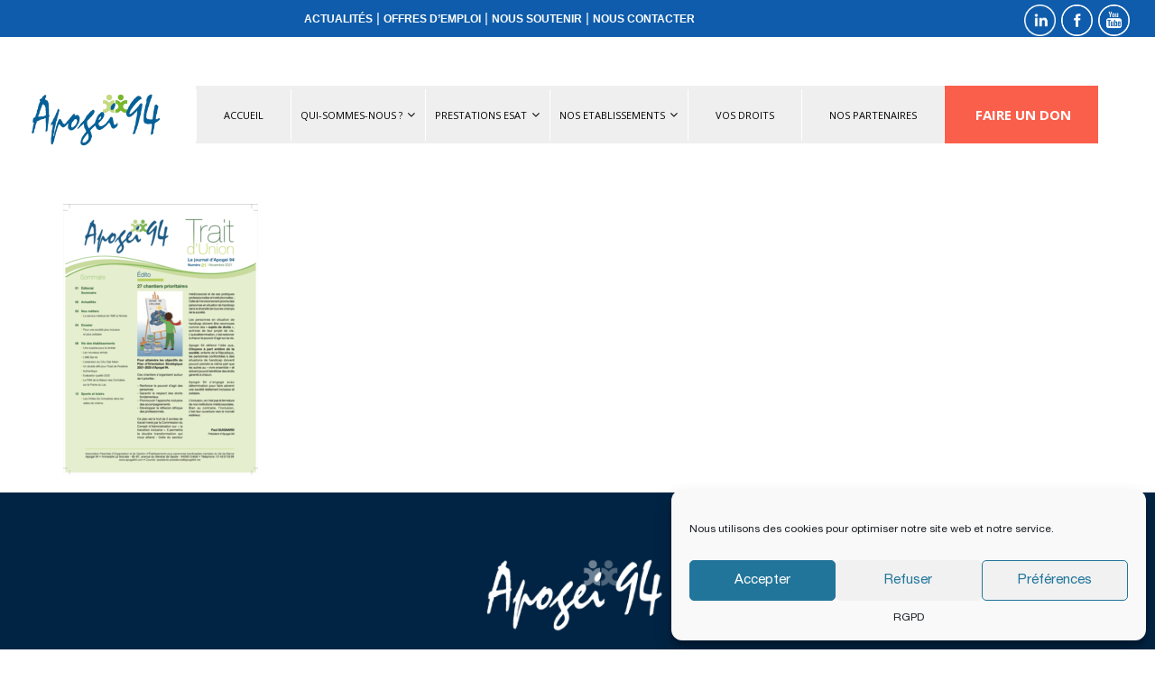

--- FILE ---
content_type: text/html; charset=UTF-8
request_url: https://apogei94.com/documentation/9127-apogei_trait-union_n21-v3-bdef-2/
body_size: 30440
content:



<!DOCTYPE html>
<html lang="fr-FR">
	<head>
		<meta name='robots' content='index, follow, max-image-preview:large, max-snippet:-1, max-video-preview:-1' />
	<style>img:is([sizes="auto" i], [sizes^="auto," i]) { contain-intrinsic-size: 3000px 1500px }</style>
	
	<meta charset="UTF-8"/>
	
	<!--[if IE]>
	<meta http-equiv="X-UA-Compatible" content="IE=edge,chrome=1"><![endif]-->

	<!-- mobile meta -->
	<meta name="HandheldFriendly" content="True">
	<meta name="MobileOptimized" content="320">
	<meta name="viewport" content="width=device-width, initial-scale=1.0"/>

	<!-- This site is optimized with the Yoast SEO plugin v23.1 - https://yoast.com/wordpress/plugins/seo/ -->
	<title>9127-APOGEI_TRAIT-UNION_n21 V3 -BDEF - Apogei 94</title>
	<link rel="canonical" href="https://apogei94.com/documentation/9127-apogei_trait-union_n21-v3-bdef-2/" />
	<meta property="og:locale" content="fr_FR" />
	<meta property="og:type" content="article" />
	<meta property="og:title" content="9127-APOGEI_TRAIT-UNION_n21 V3 -BDEF - Apogei 94" />
	<meta property="og:url" content="https://apogei94.com/documentation/9127-apogei_trait-union_n21-v3-bdef-2/" />
	<meta property="og:site_name" content="Apogei 94" />
	<meta property="og:image" content="https://apogei94.com/documentation/9127-apogei_trait-union_n21-v3-bdef-2" />
	<meta property="og:image:width" content="1" />
	<meta property="og:image:height" content="1" />
	<meta property="og:image:type" content="image/png" />
	<meta name="twitter:card" content="summary_large_image" />
	<script type="application/ld+json" class="yoast-schema-graph">{"@context":"https://schema.org","@graph":[{"@type":"WebPage","@id":"https://apogei94.com/documentation/9127-apogei_trait-union_n21-v3-bdef-2/","url":"https://apogei94.com/documentation/9127-apogei_trait-union_n21-v3-bdef-2/","name":"9127-APOGEI_TRAIT-UNION_n21 V3 -BDEF - Apogei 94","isPartOf":{"@id":"https://apogei94.com/#website"},"primaryImageOfPage":{"@id":"https://apogei94.com/documentation/9127-apogei_trait-union_n21-v3-bdef-2/#primaryimage"},"image":{"@id":"https://apogei94.com/documentation/9127-apogei_trait-union_n21-v3-bdef-2/#primaryimage"},"thumbnailUrl":"https://apogei94.com/wp-content/uploads/2023/06/9127-APOGEI_TRAIT-UNION_n21-V3-BDEF.png","datePublished":"2023-06-16T09:30:45+00:00","dateModified":"2023-06-16T09:30:45+00:00","breadcrumb":{"@id":"https://apogei94.com/documentation/9127-apogei_trait-union_n21-v3-bdef-2/#breadcrumb"},"inLanguage":"fr-FR","potentialAction":[{"@type":"ReadAction","target":["https://apogei94.com/documentation/9127-apogei_trait-union_n21-v3-bdef-2/"]}]},{"@type":"ImageObject","inLanguage":"fr-FR","@id":"https://apogei94.com/documentation/9127-apogei_trait-union_n21-v3-bdef-2/#primaryimage","url":"https://apogei94.com/wp-content/uploads/2023/06/9127-APOGEI_TRAIT-UNION_n21-V3-BDEF.png","contentUrl":"https://apogei94.com/wp-content/uploads/2023/06/9127-APOGEI_TRAIT-UNION_n21-V3-BDEF.png","width":1076,"height":1492},{"@type":"BreadcrumbList","@id":"https://apogei94.com/documentation/9127-apogei_trait-union_n21-v3-bdef-2/#breadcrumb","itemListElement":[{"@type":"ListItem","position":1,"name":"Accueil","item":"https://apogei94.com/"},{"@type":"ListItem","position":2,"name":"Documentation","item":"https://apogei94.com/documentation/"},{"@type":"ListItem","position":3,"name":"9127-APOGEI_TRAIT-UNION_n21 V3 -BDEF"}]},{"@type":"WebSite","@id":"https://apogei94.com/#website","url":"https://apogei94.com/","name":"Apogei 94","description":"Agir pour vivre ensemble avec nos différences","potentialAction":[{"@type":"SearchAction","target":{"@type":"EntryPoint","urlTemplate":"https://apogei94.com/?s={search_term_string}"},"query-input":"required name=search_term_string"}],"inLanguage":"fr-FR"}]}</script>
	<!-- / Yoast SEO plugin. -->


<link rel='dns-prefetch' href='//cdn.linearicons.com' />
<link rel='dns-prefetch' href='//fonts.googleapis.com' />
<link rel="alternate" type="application/rss+xml" title="Apogei 94 &raquo; Flux" href="https://apogei94.com/feed/" />
<link rel="alternate" type="application/rss+xml" title="Apogei 94 &raquo; Flux des commentaires" href="https://apogei94.com/comments/feed/" />
<link rel="alternate" type="application/rss+xml" title="Apogei 94 &raquo; 9127-APOGEI_TRAIT-UNION_n21 V3 -BDEF Flux des commentaires" href="https://apogei94.com/documentation/9127-apogei_trait-union_n21-v3-bdef-2/feed/" />
<script>
window._wpemojiSettings = {"baseUrl":"https:\/\/s.w.org\/images\/core\/emoji\/16.0.1\/72x72\/","ext":".png","svgUrl":"https:\/\/s.w.org\/images\/core\/emoji\/16.0.1\/svg\/","svgExt":".svg","source":{"concatemoji":"https:\/\/apogei94.com\/wp-includes\/js\/wp-emoji-release.min.js?ver=db70a00ae8892d895b713bc19b4ffd31"}};
/*! This file is auto-generated */
!function(s,n){var o,i,e;function c(e){try{var t={supportTests:e,timestamp:(new Date).valueOf()};sessionStorage.setItem(o,JSON.stringify(t))}catch(e){}}function p(e,t,n){e.clearRect(0,0,e.canvas.width,e.canvas.height),e.fillText(t,0,0);var t=new Uint32Array(e.getImageData(0,0,e.canvas.width,e.canvas.height).data),a=(e.clearRect(0,0,e.canvas.width,e.canvas.height),e.fillText(n,0,0),new Uint32Array(e.getImageData(0,0,e.canvas.width,e.canvas.height).data));return t.every(function(e,t){return e===a[t]})}function u(e,t){e.clearRect(0,0,e.canvas.width,e.canvas.height),e.fillText(t,0,0);for(var n=e.getImageData(16,16,1,1),a=0;a<n.data.length;a++)if(0!==n.data[a])return!1;return!0}function f(e,t,n,a){switch(t){case"flag":return n(e,"\ud83c\udff3\ufe0f\u200d\u26a7\ufe0f","\ud83c\udff3\ufe0f\u200b\u26a7\ufe0f")?!1:!n(e,"\ud83c\udde8\ud83c\uddf6","\ud83c\udde8\u200b\ud83c\uddf6")&&!n(e,"\ud83c\udff4\udb40\udc67\udb40\udc62\udb40\udc65\udb40\udc6e\udb40\udc67\udb40\udc7f","\ud83c\udff4\u200b\udb40\udc67\u200b\udb40\udc62\u200b\udb40\udc65\u200b\udb40\udc6e\u200b\udb40\udc67\u200b\udb40\udc7f");case"emoji":return!a(e,"\ud83e\udedf")}return!1}function g(e,t,n,a){var r="undefined"!=typeof WorkerGlobalScope&&self instanceof WorkerGlobalScope?new OffscreenCanvas(300,150):s.createElement("canvas"),o=r.getContext("2d",{willReadFrequently:!0}),i=(o.textBaseline="top",o.font="600 32px Arial",{});return e.forEach(function(e){i[e]=t(o,e,n,a)}),i}function t(e){var t=s.createElement("script");t.src=e,t.defer=!0,s.head.appendChild(t)}"undefined"!=typeof Promise&&(o="wpEmojiSettingsSupports",i=["flag","emoji"],n.supports={everything:!0,everythingExceptFlag:!0},e=new Promise(function(e){s.addEventListener("DOMContentLoaded",e,{once:!0})}),new Promise(function(t){var n=function(){try{var e=JSON.parse(sessionStorage.getItem(o));if("object"==typeof e&&"number"==typeof e.timestamp&&(new Date).valueOf()<e.timestamp+604800&&"object"==typeof e.supportTests)return e.supportTests}catch(e){}return null}();if(!n){if("undefined"!=typeof Worker&&"undefined"!=typeof OffscreenCanvas&&"undefined"!=typeof URL&&URL.createObjectURL&&"undefined"!=typeof Blob)try{var e="postMessage("+g.toString()+"("+[JSON.stringify(i),f.toString(),p.toString(),u.toString()].join(",")+"));",a=new Blob([e],{type:"text/javascript"}),r=new Worker(URL.createObjectURL(a),{name:"wpTestEmojiSupports"});return void(r.onmessage=function(e){c(n=e.data),r.terminate(),t(n)})}catch(e){}c(n=g(i,f,p,u))}t(n)}).then(function(e){for(var t in e)n.supports[t]=e[t],n.supports.everything=n.supports.everything&&n.supports[t],"flag"!==t&&(n.supports.everythingExceptFlag=n.supports.everythingExceptFlag&&n.supports[t]);n.supports.everythingExceptFlag=n.supports.everythingExceptFlag&&!n.supports.flag,n.DOMReady=!1,n.readyCallback=function(){n.DOMReady=!0}}).then(function(){return e}).then(function(){var e;n.supports.everything||(n.readyCallback(),(e=n.source||{}).concatemoji?t(e.concatemoji):e.wpemoji&&e.twemoji&&(t(e.twemoji),t(e.wpemoji)))}))}((window,document),window._wpemojiSettings);
</script>
<style id='wp-emoji-styles-inline-css'>

	img.wp-smiley, img.emoji {
		display: inline !important;
		border: none !important;
		box-shadow: none !important;
		height: 1em !important;
		width: 1em !important;
		margin: 0 0.07em !important;
		vertical-align: -0.1em !important;
		background: none !important;
		padding: 0 !important;
	}
</style>
<link rel='stylesheet' id='wp-block-library-css' href='https://apogei94.com/wp-includes/css/dist/block-library/style.min.css?ver=db70a00ae8892d895b713bc19b4ffd31' media='all' />
<style id='classic-theme-styles-inline-css'>
/*! This file is auto-generated */
.wp-block-button__link{color:#fff;background-color:#32373c;border-radius:9999px;box-shadow:none;text-decoration:none;padding:calc(.667em + 2px) calc(1.333em + 2px);font-size:1.125em}.wp-block-file__button{background:#32373c;color:#fff;text-decoration:none}
</style>
<style id='global-styles-inline-css'>
:root{--wp--preset--aspect-ratio--square: 1;--wp--preset--aspect-ratio--4-3: 4/3;--wp--preset--aspect-ratio--3-4: 3/4;--wp--preset--aspect-ratio--3-2: 3/2;--wp--preset--aspect-ratio--2-3: 2/3;--wp--preset--aspect-ratio--16-9: 16/9;--wp--preset--aspect-ratio--9-16: 9/16;--wp--preset--color--black: #000000;--wp--preset--color--cyan-bluish-gray: #abb8c3;--wp--preset--color--white: #ffffff;--wp--preset--color--pale-pink: #f78da7;--wp--preset--color--vivid-red: #cf2e2e;--wp--preset--color--luminous-vivid-orange: #ff6900;--wp--preset--color--luminous-vivid-amber: #fcb900;--wp--preset--color--light-green-cyan: #7bdcb5;--wp--preset--color--vivid-green-cyan: #00d084;--wp--preset--color--pale-cyan-blue: #8ed1fc;--wp--preset--color--vivid-cyan-blue: #0693e3;--wp--preset--color--vivid-purple: #9b51e0;--wp--preset--gradient--vivid-cyan-blue-to-vivid-purple: linear-gradient(135deg,rgba(6,147,227,1) 0%,rgb(155,81,224) 100%);--wp--preset--gradient--light-green-cyan-to-vivid-green-cyan: linear-gradient(135deg,rgb(122,220,180) 0%,rgb(0,208,130) 100%);--wp--preset--gradient--luminous-vivid-amber-to-luminous-vivid-orange: linear-gradient(135deg,rgba(252,185,0,1) 0%,rgba(255,105,0,1) 100%);--wp--preset--gradient--luminous-vivid-orange-to-vivid-red: linear-gradient(135deg,rgba(255,105,0,1) 0%,rgb(207,46,46) 100%);--wp--preset--gradient--very-light-gray-to-cyan-bluish-gray: linear-gradient(135deg,rgb(238,238,238) 0%,rgb(169,184,195) 100%);--wp--preset--gradient--cool-to-warm-spectrum: linear-gradient(135deg,rgb(74,234,220) 0%,rgb(151,120,209) 20%,rgb(207,42,186) 40%,rgb(238,44,130) 60%,rgb(251,105,98) 80%,rgb(254,248,76) 100%);--wp--preset--gradient--blush-light-purple: linear-gradient(135deg,rgb(255,206,236) 0%,rgb(152,150,240) 100%);--wp--preset--gradient--blush-bordeaux: linear-gradient(135deg,rgb(254,205,165) 0%,rgb(254,45,45) 50%,rgb(107,0,62) 100%);--wp--preset--gradient--luminous-dusk: linear-gradient(135deg,rgb(255,203,112) 0%,rgb(199,81,192) 50%,rgb(65,88,208) 100%);--wp--preset--gradient--pale-ocean: linear-gradient(135deg,rgb(255,245,203) 0%,rgb(182,227,212) 50%,rgb(51,167,181) 100%);--wp--preset--gradient--electric-grass: linear-gradient(135deg,rgb(202,248,128) 0%,rgb(113,206,126) 100%);--wp--preset--gradient--midnight: linear-gradient(135deg,rgb(2,3,129) 0%,rgb(40,116,252) 100%);--wp--preset--font-size--small: 13px;--wp--preset--font-size--medium: 20px;--wp--preset--font-size--large: 36px;--wp--preset--font-size--x-large: 42px;--wp--preset--spacing--20: 0.44rem;--wp--preset--spacing--30: 0.67rem;--wp--preset--spacing--40: 1rem;--wp--preset--spacing--50: 1.5rem;--wp--preset--spacing--60: 2.25rem;--wp--preset--spacing--70: 3.38rem;--wp--preset--spacing--80: 5.06rem;--wp--preset--shadow--natural: 6px 6px 9px rgba(0, 0, 0, 0.2);--wp--preset--shadow--deep: 12px 12px 50px rgba(0, 0, 0, 0.4);--wp--preset--shadow--sharp: 6px 6px 0px rgba(0, 0, 0, 0.2);--wp--preset--shadow--outlined: 6px 6px 0px -3px rgba(255, 255, 255, 1), 6px 6px rgba(0, 0, 0, 1);--wp--preset--shadow--crisp: 6px 6px 0px rgba(0, 0, 0, 1);}:where(.is-layout-flex){gap: 0.5em;}:where(.is-layout-grid){gap: 0.5em;}body .is-layout-flex{display: flex;}.is-layout-flex{flex-wrap: wrap;align-items: center;}.is-layout-flex > :is(*, div){margin: 0;}body .is-layout-grid{display: grid;}.is-layout-grid > :is(*, div){margin: 0;}:where(.wp-block-columns.is-layout-flex){gap: 2em;}:where(.wp-block-columns.is-layout-grid){gap: 2em;}:where(.wp-block-post-template.is-layout-flex){gap: 1.25em;}:where(.wp-block-post-template.is-layout-grid){gap: 1.25em;}.has-black-color{color: var(--wp--preset--color--black) !important;}.has-cyan-bluish-gray-color{color: var(--wp--preset--color--cyan-bluish-gray) !important;}.has-white-color{color: var(--wp--preset--color--white) !important;}.has-pale-pink-color{color: var(--wp--preset--color--pale-pink) !important;}.has-vivid-red-color{color: var(--wp--preset--color--vivid-red) !important;}.has-luminous-vivid-orange-color{color: var(--wp--preset--color--luminous-vivid-orange) !important;}.has-luminous-vivid-amber-color{color: var(--wp--preset--color--luminous-vivid-amber) !important;}.has-light-green-cyan-color{color: var(--wp--preset--color--light-green-cyan) !important;}.has-vivid-green-cyan-color{color: var(--wp--preset--color--vivid-green-cyan) !important;}.has-pale-cyan-blue-color{color: var(--wp--preset--color--pale-cyan-blue) !important;}.has-vivid-cyan-blue-color{color: var(--wp--preset--color--vivid-cyan-blue) !important;}.has-vivid-purple-color{color: var(--wp--preset--color--vivid-purple) !important;}.has-black-background-color{background-color: var(--wp--preset--color--black) !important;}.has-cyan-bluish-gray-background-color{background-color: var(--wp--preset--color--cyan-bluish-gray) !important;}.has-white-background-color{background-color: var(--wp--preset--color--white) !important;}.has-pale-pink-background-color{background-color: var(--wp--preset--color--pale-pink) !important;}.has-vivid-red-background-color{background-color: var(--wp--preset--color--vivid-red) !important;}.has-luminous-vivid-orange-background-color{background-color: var(--wp--preset--color--luminous-vivid-orange) !important;}.has-luminous-vivid-amber-background-color{background-color: var(--wp--preset--color--luminous-vivid-amber) !important;}.has-light-green-cyan-background-color{background-color: var(--wp--preset--color--light-green-cyan) !important;}.has-vivid-green-cyan-background-color{background-color: var(--wp--preset--color--vivid-green-cyan) !important;}.has-pale-cyan-blue-background-color{background-color: var(--wp--preset--color--pale-cyan-blue) !important;}.has-vivid-cyan-blue-background-color{background-color: var(--wp--preset--color--vivid-cyan-blue) !important;}.has-vivid-purple-background-color{background-color: var(--wp--preset--color--vivid-purple) !important;}.has-black-border-color{border-color: var(--wp--preset--color--black) !important;}.has-cyan-bluish-gray-border-color{border-color: var(--wp--preset--color--cyan-bluish-gray) !important;}.has-white-border-color{border-color: var(--wp--preset--color--white) !important;}.has-pale-pink-border-color{border-color: var(--wp--preset--color--pale-pink) !important;}.has-vivid-red-border-color{border-color: var(--wp--preset--color--vivid-red) !important;}.has-luminous-vivid-orange-border-color{border-color: var(--wp--preset--color--luminous-vivid-orange) !important;}.has-luminous-vivid-amber-border-color{border-color: var(--wp--preset--color--luminous-vivid-amber) !important;}.has-light-green-cyan-border-color{border-color: var(--wp--preset--color--light-green-cyan) !important;}.has-vivid-green-cyan-border-color{border-color: var(--wp--preset--color--vivid-green-cyan) !important;}.has-pale-cyan-blue-border-color{border-color: var(--wp--preset--color--pale-cyan-blue) !important;}.has-vivid-cyan-blue-border-color{border-color: var(--wp--preset--color--vivid-cyan-blue) !important;}.has-vivid-purple-border-color{border-color: var(--wp--preset--color--vivid-purple) !important;}.has-vivid-cyan-blue-to-vivid-purple-gradient-background{background: var(--wp--preset--gradient--vivid-cyan-blue-to-vivid-purple) !important;}.has-light-green-cyan-to-vivid-green-cyan-gradient-background{background: var(--wp--preset--gradient--light-green-cyan-to-vivid-green-cyan) !important;}.has-luminous-vivid-amber-to-luminous-vivid-orange-gradient-background{background: var(--wp--preset--gradient--luminous-vivid-amber-to-luminous-vivid-orange) !important;}.has-luminous-vivid-orange-to-vivid-red-gradient-background{background: var(--wp--preset--gradient--luminous-vivid-orange-to-vivid-red) !important;}.has-very-light-gray-to-cyan-bluish-gray-gradient-background{background: var(--wp--preset--gradient--very-light-gray-to-cyan-bluish-gray) !important;}.has-cool-to-warm-spectrum-gradient-background{background: var(--wp--preset--gradient--cool-to-warm-spectrum) !important;}.has-blush-light-purple-gradient-background{background: var(--wp--preset--gradient--blush-light-purple) !important;}.has-blush-bordeaux-gradient-background{background: var(--wp--preset--gradient--blush-bordeaux) !important;}.has-luminous-dusk-gradient-background{background: var(--wp--preset--gradient--luminous-dusk) !important;}.has-pale-ocean-gradient-background{background: var(--wp--preset--gradient--pale-ocean) !important;}.has-electric-grass-gradient-background{background: var(--wp--preset--gradient--electric-grass) !important;}.has-midnight-gradient-background{background: var(--wp--preset--gradient--midnight) !important;}.has-small-font-size{font-size: var(--wp--preset--font-size--small) !important;}.has-medium-font-size{font-size: var(--wp--preset--font-size--medium) !important;}.has-large-font-size{font-size: var(--wp--preset--font-size--large) !important;}.has-x-large-font-size{font-size: var(--wp--preset--font-size--x-large) !important;}
:where(.wp-block-post-template.is-layout-flex){gap: 1.25em;}:where(.wp-block-post-template.is-layout-grid){gap: 1.25em;}
:where(.wp-block-columns.is-layout-flex){gap: 2em;}:where(.wp-block-columns.is-layout-grid){gap: 2em;}
:root :where(.wp-block-pullquote){font-size: 1.5em;line-height: 1.6;}
</style>
<link rel='stylesheet' id='contact-form-7-css' href='https://apogei94.com/wp-content/plugins/contact-form-7/includes/css/styles.css?ver=5.9.7' media='all' />
<link rel='stylesheet' id='events-manager-css' href='https://apogei94.com/wp-content/plugins/events-manager/includes/css/events-manager.min.css?ver=6.4.10.2' media='all' />
<link rel='stylesheet' id='gdc-css' href='https://apogei94.com/wp-content/plugins/grid-shortcodes/css/gdc_custom_style.css?ver=db70a00ae8892d895b713bc19b4ffd31' media='all' />
<link rel='stylesheet' id='extension-frontend-css' href='https://apogei94.com/wp-content/plugins/polo_extension/assets/css/frontend/frontend.css?ver=db70a00ae8892d895b713bc19b4ffd31' media='all' />
<link rel='stylesheet' id='stripe-handler-ng-style-css' href='https://apogei94.com/wp-content/plugins/stripe-payments/public/assets/css/public.css?ver=2.0.86' media='all' />
<link rel='stylesheet' id='topbar-css' href='https://apogei94.com/wp-content/plugins/top-bar/inc/../css/topbar_style.css?ver=db70a00ae8892d895b713bc19b4ffd31' media='all' />
<link rel='stylesheet' id='wp-job-manager-job-listings-css' href='https://apogei94.com/wp-content/plugins/wp-job-manager/assets/dist/css/job-listings.css?ver=598383a28ac5f9f156e4' media='all' />
<link rel='stylesheet' id='cmplz-general-css' href='https://apogei94.com/wp-content/plugins/complianz-gdpr/assets/css/cookieblocker.min.css?ver=1721811528' media='all' />
<link rel='stylesheet' id='popup-maker-site-css' href='//apogei94.com/wp-content/uploads/pum/pum-site-styles.css?generated=1734535988&#038;ver=1.19.0' media='all' />
<link rel='stylesheet' id='video-js-css' href='https://apogei94.com/wp-content/plugins/video-embed-thumbnail-generator/video-js/video-js.min.css?ver=7.17.0' media='all' />
<link rel='stylesheet' id='video-js-kg-skin-css' href='https://apogei94.com/wp-content/plugins/video-embed-thumbnail-generator/video-js/kg-video-js-skin.css?ver=4.10.2' media='all' />
<link rel='stylesheet' id='kgvid_video_styles-css' href='https://apogei94.com/wp-content/plugins/video-embed-thumbnail-generator/src/public/css/videopack-styles.css?ver=4.10.2' media='all' />
<link rel='stylesheet' id='bootstrap-css' href='https://apogei94.com/wp-content/themes/polo/assets/vendor/bootstrap/css/bootstrap.min.css?ver=3.3.6' media='all' />
<link rel='stylesheet' id='theme-awesome-css' href='https://apogei94.com/wp-content/themes/polo/assets/vendor/fontawesome/css/all.min.css?ver=5.15.2' media='all' />
<link rel='stylesheet' id='animateit-css' href='https://apogei94.com/wp-content/themes/polo/assets/vendor/animateit/animate.min.css?ver=db70a00ae8892d895b713bc19b4ffd31' media='all' />
<link rel='stylesheet' id='owl-carousel-css' href='https://apogei94.com/wp-content/themes/polo/assets/vendor/owlcarousel/owl.carousel.css?ver=2.0.0' media='all' />
<link rel='stylesheet' id='magnific-popup-css' href='https://apogei94.com/wp-content/themes/polo/assets/vendor/magnific-popup/magnific-popup.css?ver=1.0.0' media='all' />
<link rel='stylesheet' id='share-likely-css' href='https://apogei94.com/wp-content/themes/polo/assets/css/likely.css?ver=db70a00ae8892d895b713bc19b4ffd31' media='all' />
<link rel='stylesheet' id='crum-theme-elements-css' href='https://apogei94.com/wp-content/themes/polo/assets/css/theme-elements.css?ver=db70a00ae8892d895b713bc19b4ffd31' media='all' />
<link rel='stylesheet' id='theme-base-style-css' href='https://apogei94.com/wp-content/themes/polo/style.css?ver=db70a00ae8892d895b713bc19b4ffd31' media='all' />
<style id='theme-base-style-inline-css'>
.page-title h1, .page-title span, .trail-item span, .trail-item::before{  }#logo, #logo img{max-height:50px ;}#header,#header-wrap,#header.header-sticky:not(.header-static) nav#mainMenu ul.main-menu,#mainMenu > ul,#header.header-sticky:not(.header-static) .nav-main-menu-responsive,#header .side-panel-button{height:50px ;}#header.header-modern + section,#header.header-transparent+section, #header.header-dark-transparent+section, #header.header-light-transparent+section , #header.header-transparent + .page-title-parallax{top:-50px ;margin-bottom:-50px ;}#header #top-search a i{line-height:50px}#topbar{background-color:#2c6aa3 !important;}#topbar{border-bottom-color:#2c6aa3}#topbar, .topbar-custom a, .topbar-custom .social-icons li a{color:#ffffff; !important}.topbar-custom .top-menu > li > a:hover {color:#e1e1e1}@media (min-width: 991px){#page-title{padding-bottom:-25px !important;padding-top:-25px !important;}}.body-custom-background, .animsition-loading{}
</style>
<link rel='stylesheet' id='crum-custom-blue-css' href='https://apogei94.com/wp-content/themes/polo/assets/css/color-variations/blue.css?ver=db70a00ae8892d895b713bc19b4ffd31' media='all' />
<link rel='stylesheet' id='wpmm-frontend-css' href='https://apogei94.com/wp-content/plugins/wp-mega-menu-pro/css/style.css?ver=1' media='all' />
<link rel='stylesheet' id='wpmm-dynamic-css-css' href='https://apogei94.com/wp-content/plugins/wp-mega-menu-pro/wpmm-dynamic-css/template-dynamic_style.css?timestamp=1769910666&#038;ver=6.8.3' media='all' />
<link rel='stylesheet' id='wpmm-default-responsive-stylesheet-css' href='https://apogei94.com/wp-content/plugins/wp-mega-menu-pro/css/default-responsive.css?ver=1' media='all' />
<link rel='stylesheet' id='wpmm-custom-theme-css' href='https://apogei94.com/wp-content/plugins/wp-mega-menu-pro/wpmm-dynamic-css/wpmm-custom-theme.css?timestamp=1769910666&#038;ver=1' media='all' />
<link rel='stylesheet' id='wpmm-extra-custom-css' href='https://apogei94.com/wp-content/plugins/wp-mega-menu-pro/wpmm-dynamic-css/wpmm-extra-custom.css?timestamp=1769910666&#038;ver=1' media='all' />
<link rel='stylesheet' id='wpmm-responsive-stylesheet-css' href='https://apogei94.com/wp-content/plugins/wp-mega-menu-pro/css/responsive.css?ver=db70a00ae8892d895b713bc19b4ffd31' media='all' />
<link rel='stylesheet' id='wpmm-animate-css-css' href='https://apogei94.com/wp-content/plugins/wp-mega-menu-pro/css/animate.css?ver=2.1.4' media='all' />
<link rel='stylesheet' id='wpmm-colorbox-css' href='https://apogei94.com/wp-content/plugins/wp-mega-menu-pro/css/colorbox.css?ver=2.1.4' media='all' />
<link rel='stylesheet' id='wpmm-frontwalker-stylesheet-css' href='https://apogei94.com/wp-content/plugins/wp-mega-menu-pro/css/frontend_walker.css?ver=2.1.4' media='all' />
<link rel='stylesheet' id='wpmm-google-fonts-style-css' href='//fonts.googleapis.com/css?family=Open+Sans%3A400%2C300%2C300italic%2C400italic%2C600%2C600italic%2C700&#038;ver=6.8.3' media='all' />
<link rel='stylesheet' id='wpmm-bxslider-style-css' href='https://apogei94.com/wp-content/plugins/wp-mega-menu-pro/css/jquery.bxslider.css?ver=2.1.4' media='all' />
<link rel='stylesheet' id='wpmegamenu-linecon-css-css' href='https://apogei94.com/wp-content/plugins/wp-mega-menu-pro/css/wpmm-icons/linecon.css?ver=2.1.4' media='all' />
<link rel='stylesheet' id='dashicons-css' href='https://apogei94.com/wp-includes/css/dashicons.min.css?ver=db70a00ae8892d895b713bc19b4ffd31' media='all' />
<link rel='stylesheet' id='wpmegamenu-genericons-css' href='https://apogei94.com/wp-content/plugins/wp-mega-menu-pro/css/wpmm-icons/genericons.css?ver=db70a00ae8892d895b713bc19b4ffd31' media='all' />
<link rel='stylesheet' id='wpmegamenu-icomoon-css' href='https://apogei94.com/wp-content/plugins/wp-mega-menu-pro/css/wpmm-icons/icomoon.css?ver=db70a00ae8892d895b713bc19b4ffd31' media='all' />
<link rel='stylesheet' id='wpmegamenu-icon-picker-fontawesome-css' href='https://apogei94.com/wp-content/plugins/wp-mega-menu-pro/css/wpmm-icons/fontawesome.css?ver=db70a00ae8892d895b713bc19b4ffd31' media='all' />
<link rel='stylesheet' id='wpmegamenu-icon-picker-fa-solid-css' href='https://apogei94.com/wp-content/plugins/wp-mega-menu-pro/css/wpmm-icons/fa-solid.css?ver=db70a00ae8892d895b713bc19b4ffd31' media='all' />
<link rel='stylesheet' id='wpmegamenu-icon-picker-fa-regular-css' href='https://apogei94.com/wp-content/plugins/wp-mega-menu-pro/css/wpmm-icons/fa-regular.css?ver=db70a00ae8892d895b713bc19b4ffd31' media='all' />
<link rel='stylesheet' id='wpmegamenu-icon-picker-fa-brands-css' href='https://apogei94.com/wp-content/plugins/wp-mega-menu-pro/css/wpmm-icons/fa-brands.css?ver=db70a00ae8892d895b713bc19b4ffd31' media='all' />
<link rel='stylesheet' id='wpmegamenu-font-awesome-style-css' href='https://apogei94.com/wp-content/plugins/wp-mega-menu-pro/css/wpmm-icons/font-awesome.min.css?ver=2.1.4' media='all' />
<link rel='stylesheet' id='wpmegamenu-linearicons-css' href='https://cdn.linearicons.com/free/1.0.0/icon-font.min.css?ver=db70a00ae8892d895b713bc19b4ffd31' media='all' />
<link rel='stylesheet' id='wpmegamenu-themify-css' href='https://apogei94.com/wp-content/plugins/wp-mega-menu-pro/css/wpmm-icons/themify-icons.css?ver=db70a00ae8892d895b713bc19b4ffd31' media='all' />
<script async src="https://apogei94.com/wp-content/plugins/burst-statistics/helpers/timeme/timeme.min.js?ver=1.6.1" id="burst-timeme-js"></script>
<script src="https://apogei94.com/wp-includes/js/dist/hooks.min.js?ver=4d63a3d491d11ffd8ac6" id="wp-hooks-js"></script>
<script src="https://apogei94.com/wp-includes/js/dist/i18n.min.js?ver=5e580eb46a90c2b997e6" id="wp-i18n-js"></script>
<script id="wp-i18n-js-after">
wp.i18n.setLocaleData( { 'text direction\u0004ltr': [ 'ltr' ] } );
</script>
<script src="https://apogei94.com/wp-includes/js/dist/vendor/wp-polyfill.min.js?ver=3.15.0" id="wp-polyfill-js"></script>
<script src="https://apogei94.com/wp-includes/js/dist/url.min.js?ver=c2964167dfe2477c14ea" id="wp-url-js"></script>
<script id="wp-api-fetch-js-translations">
( function( domain, translations ) {
	var localeData = translations.locale_data[ domain ] || translations.locale_data.messages;
	localeData[""].domain = domain;
	wp.i18n.setLocaleData( localeData, domain );
} )( "default", {"translation-revision-date":"2026-01-20 09:40:54+0000","generator":"GlotPress\/4.0.3","domain":"messages","locale_data":{"messages":{"":{"domain":"messages","plural-forms":"nplurals=2; plural=n > 1;","lang":"fr"},"An unknown error occurred.":["Une erreur inconnue s\u2019est produite."],"The response is not a valid JSON response.":["La r\u00e9ponse n\u2019est pas une r\u00e9ponse JSON valide."],"Media upload failed. If this is a photo or a large image, please scale it down and try again.":["Le t\u00e9l\u00e9versement du m\u00e9dia a \u00e9chou\u00e9. S\u2019il s\u2019agit d\u2019une photo ou d\u2019une grande image, veuillez la redimensionner puis r\u00e9essayer."],"You are probably offline.":["Vous \u00eates probablement hors ligne."]}},"comment":{"reference":"wp-includes\/js\/dist\/api-fetch.js"}} );
</script>
<script src="https://apogei94.com/wp-includes/js/dist/api-fetch.min.js?ver=3623a576c78df404ff20" id="wp-api-fetch-js"></script>
<script id="wp-api-fetch-js-after">
wp.apiFetch.use( wp.apiFetch.createRootURLMiddleware( "https://apogei94.com/wp-json/" ) );
wp.apiFetch.nonceMiddleware = wp.apiFetch.createNonceMiddleware( "0ab85b8312" );
wp.apiFetch.use( wp.apiFetch.nonceMiddleware );
wp.apiFetch.use( wp.apiFetch.mediaUploadMiddleware );
wp.apiFetch.nonceEndpoint = "https://apogei94.com/wp-admin/admin-ajax.php?action=rest-nonce";
</script>
<script id="burst-js-extra">
var burst = {"page_id":"9374","cookie_retention_days":"30","beacon_url":"https:\/\/apogei94.com\/wp-content\/plugins\/burst-statistics\/endpoint.php","options":{"beacon_enabled":0,"enable_cookieless_tracking":0,"enable_turbo_mode":0,"do_not_track":0},"goals":[],"goals_script_url":"https:\/\/apogei94.com\/wp-content\/plugins\/burst-statistics\/\/assets\/js\/build\/burst-goals.js?v=1.6.1"};
</script>
<script async src="https://apogei94.com/wp-content/plugins/burst-statistics/assets/js/build/burst.min.js?ver=1.6.1" id="burst-js"></script>
<script src="https://apogei94.com/wp-content/plugins/google-analytics-for-wordpress/assets/js/frontend-gtag.min.js?ver=9.11.1" id="monsterinsights-frontend-script-js" async data-wp-strategy="async"></script>
<script data-cfasync="false" data-wpfc-render="false" id='monsterinsights-frontend-script-js-extra'>var monsterinsights_frontend = {"js_events_tracking":"true","download_extensions":"doc,pdf,ppt,zip,xls,docx,pptx,xlsx","inbound_paths":"[{\"path\":\"\\\/go\\\/\",\"label\":\"affiliate\"},{\"path\":\"\\\/recommend\\\/\",\"label\":\"affiliate\"}]","home_url":"https:\/\/apogei94.com","hash_tracking":"false","v4_id":"G-58BZMWZ2DP"};</script>
<script src="https://apogei94.com/wp-includes/js/jquery/jquery.min.js?ver=3.7.1" id="jquery-core-js"></script>
<script src="https://apogei94.com/wp-includes/js/jquery/jquery-migrate.min.js?ver=3.4.1" id="jquery-migrate-js"></script>
<script src="https://apogei94.com/wp-includes/js/jquery/ui/core.min.js?ver=1.13.3" id="jquery-ui-core-js"></script>
<script src="https://apogei94.com/wp-includes/js/jquery/ui/mouse.min.js?ver=1.13.3" id="jquery-ui-mouse-js"></script>
<script src="https://apogei94.com/wp-includes/js/jquery/ui/sortable.min.js?ver=1.13.3" id="jquery-ui-sortable-js"></script>
<script src="https://apogei94.com/wp-includes/js/jquery/ui/datepicker.min.js?ver=1.13.3" id="jquery-ui-datepicker-js"></script>
<script id="jquery-ui-datepicker-js-after">
jQuery(function(jQuery){jQuery.datepicker.setDefaults({"closeText":"Fermer","currentText":"Aujourd\u2019hui","monthNames":["janvier","f\u00e9vrier","mars","avril","mai","juin","juillet","ao\u00fbt","septembre","octobre","novembre","d\u00e9cembre"],"monthNamesShort":["Jan","F\u00e9v","Mar","Avr","Mai","Juin","Juil","Ao\u00fbt","Sep","Oct","Nov","D\u00e9c"],"nextText":"Suivant","prevText":"Pr\u00e9c\u00e9dent","dayNames":["dimanche","lundi","mardi","mercredi","jeudi","vendredi","samedi"],"dayNamesShort":["dim","lun","mar","mer","jeu","ven","sam"],"dayNamesMin":["D","L","M","M","J","V","S"],"dateFormat":"mm yy","firstDay":1,"isRTL":false});});
</script>
<script src="https://apogei94.com/wp-includes/js/jquery/ui/resizable.min.js?ver=1.13.3" id="jquery-ui-resizable-js"></script>
<script src="https://apogei94.com/wp-includes/js/jquery/ui/draggable.min.js?ver=1.13.3" id="jquery-ui-draggable-js"></script>
<script src="https://apogei94.com/wp-includes/js/jquery/ui/controlgroup.min.js?ver=1.13.3" id="jquery-ui-controlgroup-js"></script>
<script src="https://apogei94.com/wp-includes/js/jquery/ui/checkboxradio.min.js?ver=1.13.3" id="jquery-ui-checkboxradio-js"></script>
<script src="https://apogei94.com/wp-includes/js/jquery/ui/button.min.js?ver=1.13.3" id="jquery-ui-button-js"></script>
<script src="https://apogei94.com/wp-includes/js/jquery/ui/dialog.min.js?ver=1.13.3" id="jquery-ui-dialog-js"></script>
<script id="events-manager-js-extra">
var EM = {"ajaxurl":"https:\/\/apogei94.com\/wp-admin\/admin-ajax.php","locationajaxurl":"https:\/\/apogei94.com\/wp-admin\/admin-ajax.php?action=locations_search","firstDay":"1","locale":"fr","dateFormat":"yy-mm-dd","ui_css":"https:\/\/apogei94.com\/wp-content\/plugins\/events-manager\/includes\/css\/jquery-ui\/build.min.css","show24hours":"1","is_ssl":"1","autocomplete_limit":"10","calendar":{"breakpoints":{"small":560,"medium":908,"large":false}},"phone":"","datepicker":{"format":"Y-m-d","locale":"fr"},"search":{"breakpoints":{"small":650,"medium":850,"full":false}},"url":"https:\/\/apogei94.com\/wp-content\/plugins\/events-manager","bookingInProgress":"Veuillez patienter pendant que la r\u00e9servation est soumise.","tickets_save":"Enregistrer le billet","bookingajaxurl":"https:\/\/apogei94.com\/wp-admin\/admin-ajax.php","bookings_export_save":"Exporter les r\u00e9servations","bookings_settings_save":"Enregistrer","booking_delete":"Confirmez-vous vouloir le supprimer\u00a0?","booking_offset":"30","bookings":{"submit_button":{"text":{"default":"Envoyer votre demande de r\u00e9servation","free":"Envoyer votre demande de r\u00e9servation","payment":"Envoyer votre demande de r\u00e9servation","processing":"Processing ..."}},"update_listener":""},"bb_full":"Complet","bb_book":"R\u00e9servez maintenant","bb_booking":"R\u00e9servation en cours...","bb_booked":"R\u00e9servation soumis","bb_error":"R\u00e9servation erreur. R\u00e9essayer\u00a0?","bb_cancel":"Annuler","bb_canceling":"Annulation en cours...","bb_cancelled":"Annul\u00e9e","bb_cancel_error":"Annulation erreur. R\u00e9essayer\u00a0?","txt_search":"Recherche","txt_searching":"Recherche en cours\u2026","txt_loading":"Chargement en cours\u2026","event_detach_warning":"Confirmez-vous vouloir d\u00e9tacher cet \u00e9v\u00e8nement\u00a0? Cet \u00e9v\u00e8nement sera alors ind\u00e9pendant de la s\u00e9rie p\u00e9riodique d\u2019\u00e9v\u00e8nements.","delete_recurrence_warning":"Confirmez-vous vouloir effacer toutes les occurrences de cet \u00e9v\u00e8nement\u00a0? Tous les \u00e9v\u00e8nements seront d\u00e9plac\u00e9s vers la poubelle.","disable_bookings_warning":"Confirmez-vous vouloir d\u00e9sactiver les r\u00e9servations\u00a0? Dans l\u2019affirmative, toutes les r\u00e9servations d\u00e9j\u00e0 effectu\u00e9es seront effac\u00e9es. Si vous souhaitez emp\u00eacher toute nouvelle r\u00e9servation, r\u00e9duisez plut\u00f4t le nombre de places disponibles au nombre de r\u00e9servations d\u00e9j\u00e0 effectu\u00e9es.","booking_warning_cancel":"Confirmez-vous vouloir annuler votre r\u00e9servation\u00a0?"};
</script>
<script src="https://apogei94.com/wp-content/plugins/events-manager/includes/js/events-manager.js?ver=6.4.10.2" id="events-manager-js"></script>
<script src="https://apogei94.com/wp-content/plugins/events-manager/includes/external/flatpickr/l10n/fr.js?ver=6.4.10.2" id="em-flatpickr-localization-js"></script>
<script id="topbar_frontjs-js-extra">
var tpbr_settings = {"fixed":"notfixed","user_who":"notloggedin","guests_or_users":"all","message":"<div class=\"topbarContainer\"><div class=\"topbar1\" style=\"text-align:center;text-transform:uppercase;color:#fff\"><a href=\"https:\/\/apogei94.com\/actualites-handicapes-val-de-marne\/\" class=\"link-top-bar\">Actualit\u00e9s<\/a> | <a href=\"https:\/\/apogei94.com\/offres-demploi\/\" class=\"link-top-bar\">Offres d\u2019emploi<\/a> | <a href=\"https:\/\/apogei94.com\/nous-soutenir\/\" class=\"link-top-bar\">Nous Soutenir<\/a> | <a href=\"https:\/\/apogei94.com\/nous-contacter\/\" class=\"link-top-bar\">Nous Contacter<\/a><\/div><div class=\"topbar2\"><span style=\"float:right\"><a href=\"https:\/\/www.linkedin.com\/company\/apogei-94\/\" target=\"_blank\"><img src=\"https:\/\/apogei94.com\/wp-content\/uploads\/2019\/06\/linkedin-white-nobg-1.png\" width=\"35\" height=\"35\"><\/a><\/span> <span style=\"float:right\"><a href=\"https:\/\/www.facebook.com\/Apogei94-105890325117921\" target=\"_blank\"><img src=\"https:\/\/apogei94.com\/wp-content\/uploads\/2019\/06\/facebook.png\" width=\"35\" height=\"35\"><\/a><\/span> <span style=\"float:right\"><a href=\"https:\/\/www.youtube.com\/@Apogei94-officiel\" target=\"_blank\"><img src=\"https:\/\/apogei94.com\/wp-content\/uploads\/2019\/06\/youtube.png\" width=\"35\" height=\"35\"><\/a><\/span><div><\/div>","status":"active","yn_button":"nobutton","color":"#0e5cab","button_text":"","button_url":"","button_behavior":"samewindow","is_admin_bar":"no","detect_sticky":"0"};
</script>
<script src="https://apogei94.com/wp-content/plugins/top-bar/inc/../js/tpbr_front.min.js?ver=db70a00ae8892d895b713bc19b4ffd31" id="topbar_frontjs-js"></script>
<script src="https://apogei94.com/wp-content/plugins/wonderplugin-video-embed/engine/wonderpluginvideoembed.js?ver=2.0" id="wonderplugin-videoembed-script-js"></script>
<script src="https://apogei94.com/wp-content/plugins/wp-mega-menu-pro/js/jquery.bxslider.min.js?ver=2.1.4" id="wpmm-jquery-bxslider-min-js"></script>
<script src="https://apogei94.com/wp-content/plugins/wp-mega-menu-pro/js/jquery.actual.js?ver=2.1.4" id="wp_megamenu_actual_scripts-js"></script>
<script src="https://apogei94.com/wp-content/plugins/wp-mega-menu-pro/js/jquery.colorbox.js?ver=2.1.4" id="wp_megamenu_colorbox-js"></script>
<script src="https://apogei94.com/wp-content/plugins/wp-mega-menu-pro/js/jquery.validate.js?ver=2.1.4" id="wp_megamenu_validate_scripts-js"></script>
<script id="wpmm_ajax-auth-script-js-extra">
var wp_megamenu_ajax_auth_object = {"ajaxurl":"https:\/\/apogei94.com\/wp-admin\/admin-ajax.php","redirecturl":"https:\/\/apogei94.com","loadingmessage":"Sending user info, please wait..."};
</script>
<script src="https://apogei94.com/wp-content/plugins/wp-mega-menu-pro/js/ajax-auth-script.js?ver=2.1.4" id="wpmm_ajax-auth-script-js"></script>
<script src="https://cdn.linearicons.com/free/1.0.0/svgembedder.min.js?ver=db70a00ae8892d895b713bc19b4ffd31" id="wpmegamenu-linearicons-js"></script>
<link rel="https://api.w.org/" href="https://apogei94.com/wp-json/" /><link rel="alternate" title="JSON" type="application/json" href="https://apogei94.com/wp-json/wp/v2/media/9374" /><link rel="EditURI" type="application/rsd+xml" title="RSD" href="https://apogei94.com/xmlrpc.php?rsd" />
<link rel="alternate" title="oEmbed (JSON)" type="application/json+oembed" href="https://apogei94.com/wp-json/oembed/1.0/embed?url=https%3A%2F%2Fapogei94.com%2Fdocumentation%2F9127-apogei_trait-union_n21-v3-bdef-2%2F" />
<link rel="alternate" title="oEmbed (XML)" type="text/xml+oembed" href="https://apogei94.com/wp-json/oembed/1.0/embed?url=https%3A%2F%2Fapogei94.com%2Fdocumentation%2F9127-apogei_trait-union_n21-v3-bdef-2%2F&#038;format=xml" />
<style type="text/css" id="simple-css-output">@font-face { font-family: 'Helvetica Neue LT Std'; src: url('https://apogei94.com/fonts/HelveticaNeueLTStd-Cn.eot'); src: url('https://apogei94.com/fonts/HelveticaNeueLTStd-Cn.eot?#iefix') format('embedded-opentype'), url('https://apogei94.com/fonts/HelveticaNeueLTStd-Cn.woff') format('woff'), url('https://apogei94.com/fonts/HelveticaNeueLTStd-Cn.ttf') format('truetype'); font-weight: normal; font-style: normal;}#main-content { padding-top:45px;}.gform_wrapper .field_description_below .gfield_description { padding-top: 16px; DISPLAY: NONE;}.gform_legacy_markup_wrapper .gform_footer input[type=image] {vertical-align: middle;max-width: 175px;}.wpmegamenu-toggle .wp-mega-toggle-block .dashicons { font-size: 26px; color: #0e5cab;}.nav-main-menu-responsive button { background: none; border: 0; color: #000 !important;} #wpmm-wrap-main-menu.wpmm-orientation-horizontal ul.wpmm-mega-wrapper > li > a span.wpmm-mega-menu-href-title { font-size: 80%; text-transform: uppercase;}.gform_button {}.ginput_container_number::after { content: " €";}.gform_wrapper .field_sublabel_below .ginput_complex.ginput_container label { margin: 7px 0; font-size: 14px !important; white-space: pre-wrap !important;}.gform_wrapper .field_sublabel_below .ginput_complex.ginput_container label { margin: 12px 0 8px 1px; font-size: 14px !important; white-space: pre-wrap !important;}#input_1_3_other {width: 105px;}.ginput_complex, .ginput_complex, .ginput_container, .ginput_container_creditcard { margin-top: 3px;}#field_1_54 {margin-top: 19px;}body .gform_wrapper ul li.gfield { margin-top: 7px; padding-top: 0;}#field_1_54 {margin-top:13px;}.gform_wrapper .field_sublabel_below .ginput_complex.ginput_container label { margin: 8px 0 3px 1px; font-size: 14px !important; white-space: pre-wrap !important;}.gform_wrapper .field_sublabel_below .ginput_complex.ginput_container label { margin:18px 0 16px 1px; font-size: 14px !important;white-space: pre-wrap !important;}.gform_wrapper .gfield_required { color: #f30808; margin-left: 4px; font-size: large;}.gform_wrapper .gfield_checkbox li label { margin: 10px 0 0 0 !important;}.bluebg {background: #296297; padding: 30px !important; color: white; max-width: 90%; border-radius: 9px; font-size: 25px; line-height: 60px;}.bluebghalf { background: #296297; position: relative; color: white; max-width: 90%; border-radius: 9px; font-size: 25px; top: -55px;}.gchoice_1_27_1 {margin-top:-48px !important;}.gform_wrapper .gfield_radio li label { margin: 13px 0 0 4px;}.gchoice_1_3_4 { font-size: initial !important; width: 100% !important;}.gform_wrapper.gf_browser_chrome ul.gform_fields li.gfield div.ginput_complex span.ginput_left select, .gform_wrapper.gf_browser_chrome ul.gform_fields li.gfield div.ginput_complex span.ginput_right select, .gform_wrapper.gf_browser_chrome ul.gform_fields li.gfield select { margin-left: 1px; border: black 1px solid; min-height: 42px; border-radius: 3px;}#input_2135069926_3_other { color: #296297 !important;font-size:15px;}.et-db #et-boc .et_pb_module .forminator-ui.forminator-custom-form[data-design=flat] .forminator-has_error .forminator-error-message, .forminator-ui.forminator-custom-form[data-design=flat] .forminator-has_error .forminator-error-message { display: none;}.gform_wrapper .gform_card_icon_container { display: none;}#em-wrapper {margin: 50px auto;}.vc_message_box-icon>.fa { font-size: 3.7em; line-height: 1; margin-left: 35px; padding-right: 46px;}#wpmm-wrap-main-menu.wpmm-orientation-horizontal ul.wpmm-mega-wrapper > li > a.wp-mega-menu-link, #wpmm-wrap-main-menu.wpmm-orientation-horizontal ul.wpmm-mega-wrapper > li > a span.wpmm-mega-menu-href-title { font-size: 11px; text-transform: uppercase;}.details_container { padding-left: 30px !important;}.post-info { display: none;}.gform_wrapper input:not([type=radio]):not([type=checkbox]):not([type=submit]):not([type=button]):not([type=image]):not([type=file]) { color: black !important;}.link-top-bar{ color:white;font-size:12px;font-weight:bold;}.vc_custom_1603904683282 { background-color: #17a8e3 !important; margin-top: -80px;position: relative;}.forminator-custom-form-6817.forminator-design--flat .forminator-error-message { display:none;} p.lead { color: #000000;}.wp-megamenu-main-wrapper.wpmega-modern-mm-template ul.wpmm-mega-wrapper > li.current-menu-item > a:before, .wp-megamenu-main-wrapper.wpmega-modern-mm-template ul.wpmm-mega-wrapper > li > a.wp-mega-menu-link:before { background-color: #296297;}.wpmega-modern-mm-template .wpmm-sub-menu-wrap ul li h4.wpmm-mega-block-title, .wpmega-modern-mm-template .wpmm-sub-menu-wrap ul li.wp-mega-menu-header > a.wp-mega-menu-link { background: #296297b0;}.wpmm-sub-menu-wrap ul li h4.wpmm-mega-block-title, .wpmm-sub-menu-wrap ul li.wp-mega-menu-header > a.wp-mega-menu-link span.wpmm-mega-menu-href-title { color: #FFF;}.wpmm-sub-menu-wrap ul li h4.wpmm-mega-block-title, .wpmm-sub-menu-wrap ul li.wp-mega-menu-header > a.wp-mega-menu-link span.wpmm-mega-menu-href-title { color: #FFF; font-size: x-small;}#header.header-sticky:not(.header-static) #logo img { max-height: 135px; width: auto!important;}.wpmega-modern-mm-template .wpmm-sub-menu-wrap ul li h4.wpmm-mega-block-title:after, .wpmega-modern-mm-template .wpmm-sub-menu-wrap ul li.wp-mega-menu-header > a.wp-mega-menu-link:after { border-right: 10px solid #f2f2f2;}.vc_message_box>p:last-child { margin-bottom: 0; padding: 20px;}.navbar-fixed-bottom, .navbar-fixed-top { position: inherit; right: unset; left: unset; z-index: 1030;}.wpmm-pro-sticky.navbar-fixed-top { position: inherit; left: unset; right: unset;}.white { color:white !important;}.div.cspm_reset_btn { display: none !important;}.eset_map_list_map5552 {display:none !important;}.page-title h1 { white-space: nowrap;}a.details_btn { left: 75% !important;}.otw-sticky-background-black { background: #f4524d;}.otw-show-label { padding: 12px 17px;}.otw-show-label { color: #fff; font-size: 18px; }@font-face { font-family: 'Helvetica Neue LT Std'; src: url('https://apogei94.com/fonts/HelveticaNeueLTStd-Th.eot'); src: url('https://apogei94.com/fonts/HelveticaNeueLTStd-Th.eot?#iefix') format('embedded-opentype'), url('https://apogei94.com/fonts/HelveticaNeueLTStd-Th.woff') format('woff'), url('https://apogei94.com/fonts/HelveticaNeueLTStd-Th.ttf') format('truetype'); font-weight: 100; font-style: normal;}@font-face { font-family: 'Helvetica Neue LT Std'; src: url('https://apogei94.com/fonts/HelveticaNeueLTStd-UltLt.eot'); src: url('https://apogei94.com/fonts/HelveticaNeueLTStd-UltLt.eot?#iefix') format('embedded-opentype'), url('https://apogei94.com/fonts/HelveticaNeueLTStd-UltLt.woff') format('woff'), url('https://apogei94.com/fonts/HelveticaNeueLTStd-UltLt.ttf') format('truetype'); font-weight: 200; font-style: normal;}@font-face { font-family: 'Helvetica Neue LT Std'; src: url('https://apogei94.com/fonts/HelveticaNeueLTStd-Bd.eot'); src: url('https://apogei94.com/fonts/HelveticaNeueLTStd-Bd.eot?#iefix') format('embedded-opentype'), url('https://apogei94.com/fonts/HelveticaNeueLTStd-Bd.woff') format('woff'), url('https://apogei94.com/fonts/HelveticaNeueLTStd-Bd.ttf') format('truetype'); font-weight: bold; font-style: normal;}@font-face { font-family: 'Helvetica Neue LT Std'; src: url('https://apogei94.com/fonts/HelveticaNeueLTStd-BdCn.eot'); src: url('https://apogei94.com/fonts/HelveticaNeueLTStd-BdCn.eot?#iefix') format('embedded-opentype'), url('https://apogei94.com/fonts/HelveticaNeueLTStd-BdCn.woff') format('woff'), url('https://apogei94.com/fonts/HelveticaNeueLTStd-BdCn.ttf') format('truetype'); font-weight: bold; font-style: normal;}@font-face { font-family: 'Minion Pro'; src: url('https://apogei94.com/fonts/MinionPro-Regular.eot'); src: url('https://apogei94.com/fonts/MinionPro-Regular.eot?#iefix') format('embedded-opentype'), url('https://apogei94.com/fonts/MinionPro-Regular.woff') format('woff'), url('https://apogei94.com/fonts/MinionPro-Regular.ttf') format('truetype'); font-weight: normal; font-style: normal;}@font-face { font-family: 'Helvetica Neue LT Std'; src: url('https://apogei94.com/fonts/HelveticaNeueLTStd-Lt.eot'); src: url('https://apogei94.com/fonts/HelveticaNeueLTStd-Lt.eot?#iefix') format('embedded-opentype'), url('https://apogei94.com/fonts/HelveticaNeueLTStd-Lt.woff') format('woff'), url('https://apogei94.com/fonts/HelveticaNeueLTStd-Lt.ttf') format('truetype'); font-weight: 300; font-style: normal;}@font-face { font-family: 'Myriad Pro'; src: url('https://apogei94.com/fonts/MyriadPro-LightCond.eot'); src: url('https://apogei94.com/fonts/MyriadPro-LightCond.eot?#iefix') format('embedded-opentype'), url('https://apogei94.com/fonts/MyriadPro-LightCond.woff') format('woff'), url('https://apogei94.com/fonts/MyriadPro-LightCond.ttf') format('truetype'); font-weight: 300; font-style: normal;}@font-face { font-family: 'Helvetica Neue LT Std'; src: url('https://apogei94.com/fonts/HelveticaNeueLTStd-LtCn.eot'); src: url('https://apogei94.com/fonts/HelveticaNeueLTStd-LtCn.eot?#iefix') format('embedded-opentype'), url('https://apogei94.com/fonts/HelveticaNeueLTStd-LtCn.woff') format('woff'), url('https://apogei94.com/fonts/HelveticaNeueLTStd-LtCn.ttf') format('truetype'); font-weight: 300; font-style: normal;}@font-face { font-family: 'Helvetica Neue LT Std'; src: url('https://apogei94.com/fonts/HelveticaNeueLTStd-It.eot'); src: url('https://apogei94.com/fonts/HelveticaNeueLTStd-It.eot?#iefix') format('embedded-opentype'), url('https://apogei94.com/fonts/HelveticaNeueLTStd-It.woff') format('woff'), url('https://apogei94.com/fonts/HelveticaNeueLTStd-It.ttf') format('truetype'); font-weight: normal; font-style: italic;}@font-face { font-family: 'Helvetica Neue LT Std'; src: url('https://apogei94.com/fonts/HelveticaNeueLTStd-Roman.eot'); src: url('https://apogei94.com/fonts/HelveticaNeueLTStd-Roman.eot?#iefix') format('embedded-opentype'), url('https://apogei94.com/fonts/HelveticaNeueLTStd-Roman.woff') format('woff'), url('https://apogei94.com/fonts/HelveticaNeueLTStd-Roman.ttf') format('truetype'); font-weight: normal; font-style: normal;}#adminmenuback { position: fixed; top: 0; bottom: -120px; z-index: 1; display: none !important;}.icon-box.center p { font-size: 15px; margin-top: 15px; font-weight: 800; letter-spacing: 2px;}#adminmenuwrap { position: relative; float: left; z-index: 9990; display: none !important;}#cookie-notice .cn-button { margin-left: 10px; color: grey;}nav .main-menu .dropdown-menu a, nav .main-menu .dropdown-submenu > span.dropdown-menu-title-only { font-size: 11px !important; font-weight: 400; height: 40px; padding: 10px 20px 10px 18px; position: relative; text-transform: none; -webkit-transition: padding .3s ease-in-out; transition: padding .3s ease-in-out;}.counter.large > span { font-weight: 800;}.pum-theme-4403 .pum-container, .pum-theme-lightbox .pum-container { padding: 18px; border-radius: 0px; border: 0 !important; box-shadow: 0px 0px 30px 0px rgba( 2, 2, 2, 1 ); background-color: rgba( 255, 255, 255, 1 ) !important;}.comment-form {display:none}.post-content, .post-item {padding:0px !important;}#topbar .top-menu > li > a { display: inline-block;}@font-face { font-family: 'Helvetica Neue LT Std'; src: url('https://apogei94.com/fonts/HelveticaNeueLTStd-Cn.eot'); src: url('https://apogei94.com/fonts/HelveticaNeueLTStd-Cn.eot?#iefix') format('embedded-opentype'), url('https://apogei94.com/fonts/HelveticaNeueLTStd-Cn.woff') format('woff'), url('https://apogei94.com/fonts/HelveticaNeueLTStd-Cn.ttf') format('truetype'); font-weight: normal; font-style: normal;}#main-content { padding-top:45px;}#input_1_3_other {width: 105px;}gform_wrapper .top_label input.medium { width: calc(50% - 8px); width: 175px; left: 32px; top: -37px; position: relative;}#field_1_53{display:none;}body .gform_wrapper .top_label div.ginput_container { margin-top: 0;}ody .gform_wrapper ul li.gfield { margin-top: 8px; padding-top: 0;}#field_1_28 {width:90%;}.gform_wrapper .field_sublabel_below .ginput_complex.ginput_container label { margin:18px 0 16px 1px; font-size: 14px !important;white-space: pre-wrap !important;}.gform_wrapper .gfield_required { color: #f30808; margin-left: 4px; font-size: large;}.gform_wrapper .gfield_checkbox li label { margin: 10px 0 0 0 !important;}.bluebg {background: #296297; padding: 30px !important; color: white; max-width: 90%; border-radius: 9px; font-size: 25px; line-height: 60px;}.bluebghalf { background: #296297; position: relative; color: white; max-width: 90%; border-radius: 9px; font-size: 25px; top: -55px;}.gchoice_1_27_1 {margin-top:-48px !important;}.gform_wrapper .gfield_radio li label { margin: 13px 0 0 4px;}.gchoice_1_3_4 { font-size: initial !important; width: 100% !important;}.ginput_container_number { position: relative !important; top: -37px !important; left: 32px !important;max-width: 85%;}.gform_wrapper.gf_browser_chrome ul.gform_fields li.gfield div.ginput_complex span.ginput_left select, .gform_wrapper.gf_browser_chrome ul.gform_fields li.gfield div.ginput_complex span.ginput_right select, .gform_wrapper.gf_browser_chrome ul.gform_fields li.gfield select { margin-left: 1px; border: black 1px solid; min-height: 42px; border-radius: 3px;}#input_2135069926_3_other { color: #296297 !important;font-size:15px;}.et-db #et-boc .et_pb_module .forminator-ui.forminator-custom-form[data-design=flat] .forminator-has_error .forminator-error-message, .forminator-ui.forminator-custom-form[data-design=flat] .forminator-has_error .forminator-error-message { display: none;}.gform_wrapper .gform_card_icon_container { display: none;}#em-wrapper {margin: 50px auto;}.vc_message_box-icon>.fa { font-size: 3.7em; line-height: 1; margin-left: 35px; padding-right: 46px;}#wpmm-wrap-main-menu.wpmm-orientation-horizontal ul.wpmm-mega-wrapper > li > a.wp-mega-menu-link, #wpmm-wrap-main-menu.wpmm-orientation-horizontal ul.wpmm-mega-wrapper > li > a span.wpmm-mega-menu-href-title { font-size: 11px; text-transform: uppercase;}.details_container { padding-left: 30px !important;}.post-info { display: none;}.gform_wrapper input:not([type=radio]):not([type=checkbox]):not([type=submit]):not([type=button]):not([type=image]):not([type=file]) { color: black !important;}.link-top-bar{ color:white;font-size:12px;font-weight:bold;}.vc_custom_1603904683282 { background-color: #17a8e3 !important;}.forminator-custom-form-6817.forminator-design--flat .forminator-error-message { display:none;} p.lead { color: #000000;}.wp-megamenu-main-wrapper.wpmega-modern-mm-template ul.wpmm-mega-wrapper > li.current-menu-item > a:before, .wp-megamenu-main-wrapper.wpmega-modern-mm-template ul.wpmm-mega-wrapper > li > a.wp-mega-menu-link:before { background-color: #296297;}.wpmega-modern-mm-template .wpmm-sub-menu-wrap ul li h4.wpmm-mega-block-title, .wpmega-modern-mm-template .wpmm-sub-menu-wrap ul li.wp-mega-menu-header > a.wp-mega-menu-link { background: #296297b0;}.wpmm-sub-menu-wrap ul li h4.wpmm-mega-block-title, .wpmm-sub-menu-wrap ul li.wp-mega-menu-header > a.wp-mega-menu-link span.wpmm-mega-menu-href-title { color: #FFF;}.wpmm-sub-menu-wrap ul li h4.wpmm-mega-block-title, .wpmm-sub-menu-wrap ul li.wp-mega-menu-header > a.wp-mega-menu-link span.wpmm-mega-menu-href-title { color: #FFF; font-size: x-small;}.wpmega-modern-mm-template .wpmm-sub-menu-wrap ul li h4.wpmm-mega-block-title:after, .wpmega-modern-mm-template .wpmm-sub-menu-wrap ul li.wp-mega-menu-header > a.wp-mega-menu-link:after { border-right: 10px solid #f2f2f2;}.vc_message_box>p:last-child { margin-bottom: 0; padding: 20px;}.navbar-fixed-bottom, .navbar-fixed-top { position: inherit; right: unset; left: unset; z-index: 1030;}.wpmm-pro-sticky.navbar-fixed-top { position: inherit; left: unset; right: unset;}.white { color:white !important;}.div.cspm_reset_btn { display: none !important;}.eset_map_list_map5552 {display:none !important;}.page-title h1 { white-space: nowrap;}a.details_btn { left: 75% !important;}.otw-sticky-background-black { background: #f4524d;}.otw-show-label { padding: 12px 17px;}.otw-show-label { color: #fff; font-size: 18px; }@font-face { font-family: 'Helvetica Neue LT Std'; src: url('https://apogei94.com/fonts/HelveticaNeueLTStd-Th.eot'); src: url('https://apogei94.com/fonts/HelveticaNeueLTStd-Th.eot?#iefix') format('embedded-opentype'), url('https://apogei94.com/fonts/HelveticaNeueLTStd-Th.woff') format('woff'), url('https://apogei94.com/fonts/HelveticaNeueLTStd-Th.ttf') format('truetype'); font-weight: 100; font-style: normal;}@font-face { font-family: 'Helvetica Neue LT Std'; src: url('https://apogei94.com/fonts/HelveticaNeueLTStd-UltLt.eot'); src: url('https://apogei94.com/fonts/HelveticaNeueLTStd-UltLt.eot?#iefix') format('embedded-opentype'), url('https://apogei94.com/fonts/HelveticaNeueLTStd-UltLt.woff') format('woff'), url('https://apogei94.com/fonts/HelveticaNeueLTStd-UltLt.ttf') format('truetype'); font-weight: 200; font-style: normal;}@font-face { font-family: 'Helvetica Neue LT Std'; src: url('https://apogei94.com/fonts/HelveticaNeueLTStd-Bd.eot'); src: url('https://apogei94.com/fonts/HelveticaNeueLTStd-Bd.eot?#iefix') format('embedded-opentype'), url('https://apogei94.com/fonts/HelveticaNeueLTStd-Bd.woff') format('woff'), url('https://apogei94.com/fonts/HelveticaNeueLTStd-Bd.ttf') format('truetype'); font-weight: bold; font-style: normal;}@font-face { font-family: 'Helvetica Neue LT Std'; src: url('https://apogei94.com/fonts/HelveticaNeueLTStd-BdCn.eot'); src: url('https://apogei94.com/fonts/HelveticaNeueLTStd-BdCn.eot?#iefix') format('embedded-opentype'), url('https://apogei94.com/fonts/HelveticaNeueLTStd-BdCn.woff') format('woff'), url('https://apogei94.com/fonts/HelveticaNeueLTStd-BdCn.ttf') format('truetype'); font-weight: bold; font-style: normal;}@font-face { font-family: 'Minion Pro'; src: url('https://apogei94.com/fonts/MinionPro-Regular.eot'); src: url('https://apogei94.com/fonts/MinionPro-Regular.eot?#iefix') format('embedded-opentype'), url('https://apogei94.com/fonts/MinionPro-Regular.woff') format('woff'), url('https://apogei94.com/fonts/MinionPro-Regular.ttf') format('truetype'); font-weight: normal; font-style: normal;}@font-face { font-family: 'Helvetica Neue LT Std'; src: url('https://apogei94.com/fonts/HelveticaNeueLTStd-Lt.eot'); src: url('https://apogei94.com/fonts/HelveticaNeueLTStd-Lt.eot?#iefix') format('embedded-opentype'), url('https://apogei94.com/fonts/HelveticaNeueLTStd-Lt.woff') format('woff'), url('https://apogei94.com/fonts/HelveticaNeueLTStd-Lt.ttf') format('truetype'); font-weight: 300; font-style: normal;}@font-face { font-family: 'Myriad Pro'; src: url('https://apogei94.com/fonts/MyriadPro-LightCond.eot'); src: url('https://apogei94.com/fonts/MyriadPro-LightCond.eot?#iefix') format('embedded-opentype'), url('https://apogei94.com/fonts/MyriadPro-LightCond.woff') format('woff'), url('https://apogei94.com/fonts/MyriadPro-LightCond.ttf') format('truetype'); font-weight: 300; font-style: normal;}@font-face { font-family: 'Helvetica Neue LT Std'; src: url('https://apogei94.com/fonts/HelveticaNeueLTStd-LtCn.eot'); src: url('https://apogei94.com/fonts/HelveticaNeueLTStd-LtCn.eot?#iefix') format('embedded-opentype'), url('https://apogei94.com/fonts/HelveticaNeueLTStd-LtCn.woff') format('woff'), url('https://apogei94.com/fonts/HelveticaNeueLTStd-LtCn.ttf') format('truetype'); font-weight: 300; font-style: normal;}@font-face { font-family: 'Helvetica Neue LT Std'; src: url('https://apogei94.com/fonts/HelveticaNeueLTStd-It.eot'); src: url('https://apogei94.com/fonts/HelveticaNeueLTStd-It.eot?#iefix') format('embedded-opentype'), url('https://apogei94.com/fonts/HelveticaNeueLTStd-It.woff') format('woff'), url('https://apogei94.com/fonts/HelveticaNeueLTStd-It.ttf') format('truetype'); font-weight: normal; font-style: italic;}@font-face { font-family: 'Helvetica Neue LT Std'; src: url('https://apogei94.com/fonts/HelveticaNeueLTStd-Roman.eot'); src: url('https://apogei94.com/fonts/HelveticaNeueLTStd-Roman.eot?#iefix') format('embedded-opentype'), url('https://apogei94.com/fonts/HelveticaNeueLTStd-Roman.woff') format('woff'), url('https://apogei94.com/fonts/HelveticaNeueLTStd-Roman.ttf') format('truetype'); font-weight: normal; font-style: normal;}#adminmenuback { position: fixed; top: 0; bottom: -120px; z-index: 1; display: none !important;}.icon-box.center p { font-size: 15px; margin-top: 15px; font-weight: 800; letter-spacing: 2px;}#adminmenuwrap { position: relative; float: left; z-index: 9990; display: none !important;}#cookie-notice .cn-button { margin-left: 10px; color: grey;}nav .main-menu .dropdown-menu a, nav .main-menu .dropdown-submenu > span.dropdown-menu-title-only { font-size: 11px !important; font-weight: 400; height: 40px; padding: 10px 20px 10px 18px; position: relative; text-transform: none; -webkit-transition: padding .3s ease-in-out; transition: padding .3s ease-in-out;}.counter.large > span { font-weight: 800;}.pum-theme-4403 .pum-container, .pum-theme-lightbox .pum-container { padding: 18px; border-radius: 0px; border: 0 !important; box-shadow: 0px 0px 30px 0px rgba( 2, 2, 2, 1 ); background-color: rgba( 255, 255, 255, 1 ) !important;}.comment-form {display:none}.post-content, .post-item {padding:0px !important;}#topbar .top-menu > li > a { display: inline-block;}.radio_blue {background-color: #0e5cab; padding: 40px 0 40px 18px !important;}.margin_top_1 {margin-top: -40px !important;}.margin_top_2 {margin-top: -80px !important;}.margin_top_3 {margin-top: -90px !important;}.margin_top_4 {margin-top: -140px !important}.margin_top_5 {margin-top: -200px !important;display:none;}.margin_top_6 {margin-top: -240px !important;}.margin_top_7 {margin-top: -216px !important;}.margin_top_8 {margin-top: -185px !important;}.taille_field {max-width:402px;}.right_form { width: 348px !important;}.forminator-col-4 {padding: 20px !important;}hr { border-top: 1px solid #0e5cab;}.grey {color:#696f6f}section { padding: 0;}.coffignal { -webkit-transform: translateY(-50%); -moz-transform: translateY(-50%); -ms-transform: translateY(-50%); -o-transform: translateY(-50%); transform: translateY(-50%); width: 100%; position: absolute !important;top: 46% !important; left: 50% !important; z-index: 10000001;}.fam-orch { -webkit-transform: translateY(-50%); -moz-transform: translateY(-50%); -ms-transform: translateY(-50%); -o-transform: translateY(-50%); transform: translateY(-50%); width: 100%; position: absolute !important; top: 65% !important; left: 69% !important; z-index: 10000004;}.appartements-mh { -webkit-transform: translateY(-50%); -moz-transform: translateY(-50%); -ms-transform: translateY(-50%); -o-transform: translateY(-50%); transform: translateY(-50%); width: 100%; position: absolute !important;top: 41% !important; left: 50% !important; z-index: 10000000;}.foyers-mh { -webkit-transform: translateY(-50%); -moz-transform: translateY(-50%); -ms-transform: translateY(-50%); -o-transform: translateY(-50%); transform: translateY(-50%); width: 100%; position: absolute !important; top: 35% !important; left: 60% !important; z-index: 1000000;}.sam-p-du-lac { -webkit-transform: translateY(-50%); -moz-transform: translateY(-50%); -ms-transform: translateY(-50%); -o-transform: translateY(-50%); transform: translateY(-50%); width: 100%; position: absolute !important; top: 51% !important; left: 50% !important; z-index: 10000000;}.fam-de-ros { -webkit-transform: translateY(-50%); -moz-transform: translateY(-50%); -ms-transform: translateY(-50%); -o-transform: translateY(-50%); transform: translateY(-50%); width: 100%; position: absolute !important; top: 91% !important; left: 74% !important; z-index: 100000000;}.mas-ol { -webkit-transform: translateY(-50%); -moz-transform: translateY(-50%); -ms-transform: translateY(-50%); -o-transform: translateY(-50%); transform: translateY(-50%); width: 100%; position: absolute !important; top: 39% !important; left: 57% !important; z-index: 1000000;}.ime-nichee { -webkit-transform: translateY(-50%); -moz-transform: translateY(-50%); -ms-transform: translateY(-50%); -o-transform: translateY(-50%); transform: translateY(-50%); width: 100%; position: absolute !important; top: 37% !important; left: 47% !important; z-index: 1000000;}.epp-le-p { -webkit-transform: translateY(-50%); -moz-transform: translateY(-50%); -ms-transform: translateY(-50%); -o-transform: translateY(-50%); transform: translateY(-50%); width: 100%; position: absolute !important; top: 63% !important; left: 49% !important; z-index: 10000000;}#bleu-1 { color: #78BEFF; border: solid 2px #78BEFF; padding: 10px 7px; border-radius: 3px;}#bleu-1:hover { background-color: #78BEFF; border: solid 2px #78BEFF; padding: 10px 7px; border-radius: 3px;color:#fff;}#bleu-2 { color: #59A7F0; border: solid 2px #59A7F0; padding: 10px 7px; border-radius: 3px;}#bleu-2:hover { background-color: #59A7F0; border: solid 2px #59A7F0; padding: 10px 7px; border-radius: 3px;color:#fff;}#bleu-3 { color: #6d9dce; border: solid 2px #6d9dce; padding: 10px 7px; border-radius: 3px;}#bleu-3:hover { background-color: #6d9dce; border: solid 2px #6d9dce; padding: 10px 7px; border-radius: 3px;color:#fff;}#bleu-5 { color: #3d7cbc; border: solid 2px #3d7cbc; padding: 10px 7px; border-radius: 3px;}#bleu-5:hover { background-color: #3d7cbc; border: solid 2px #3d7cbc; padding: 10px 7px; border-radius: 3px;color:#fff;}#bleu-4 { color: #0e5cab; border: solid 2px #0e5cab; padding: 10px 7px; border-radius: 3px;}#bleu-4:hover { background-color: #0e5cab; border: solid 2px #0e5cab; padding: 10px 7px; border-radius: 3px;color:#fff;}.impro-s { -webkit-transform: translateY(-50%); -moz-transform: translateY(-50%); -ms-transform: translateY(-50%); -o-transform: translateY(-50%); transform: translateY(-50%); width: 100%; position: absolute !important; top: 29% !important; left: 19% !important; }.ime-bdm { -webkit-transform: translateY(-50%); -moz-transform: translateY(-50%); -ms-transform: translateY(-50%); -o-transform: translateY(-50%); transform: translateY(-50%); width: 100%; position: absolute !important; top: 41% !important; left: 61% !important; z-index: 1000000; }.j-marins { -webkit-transform: translateY(-50%); -moz-transform: translateY(-50%); -ms-transform: translateY(-50%); -o-transform: translateY(-50%); transform: translateY(-50%); width: 100%; position: absolute !important; top: 12% !important; left: 60% !important; }.caj-domus { -webkit-transform: translateY(-50%); -moz-transform: translateY(-50%); -ms-transform: translateY(-50%); -o-transform: translateY(-50%); transform: translateY(-50%); width: 100%; position: absolute !important; top: 60% !important; left: 62% !important; z-index: 10000002;}.savs-domus { -webkit-transform: translateY(-50%); -moz-transform: translateY(-50%); -ms-transform: translateY(-50%); -o-transform: translateY(-50%); transform: translateY(-50%); width: 100%; position: absolute !important; top: 62% !important; left: 55% !important; z-index: 10000002;}.f-domus { -webkit-transform: translateY(-50%); -moz-transform: translateY(-50%); -ms-transform: translateY(-50%); -o-transform: translateY(-50%); transform: translateY(-50%); width: 100%; position: absolute !important; top: 62% !important; left: 65% !important; z-index: 10000003;}.f-st-m { -webkit-transform: translateY(-50%); -moz-transform: translateY(-50%); -ms-transform: translateY(-50%); -o-transform: translateY(-50%); transform: translateY(-50%); width: 100%; position: absolute !important; top: 34% !important; left: 55% !important; z-index: 1000000; }.fh-ros { -webkit-transform: translateY(-50%); -moz-transform: translateY(-50%); -ms-transform: translateY(-50%); -o-transform: translateY(-50%); transform: translateY(-50%); width: 100%; position: absolute !important; top: 93% !important; left: 78% !important; z-index: 100000000;}.esat-ros { -webkit-transform: translateY(-50%); -moz-transform: translateY(-50%); -ms-transform: translateY(-50%); -o-transform: translateY(-50%); transform: translateY(-50%); width: 100%; position: absolute !important; top: 91% !important; left: 82% !important; z-index: 100000000;}.lozaits { -webkit-transform: translateY(-50%); -moz-transform: translateY(-50%); -ms-transform: translateY(-50%); -o-transform: translateY(-50%); transform: translateY(-50%); width: 100%; position: absolute !important; top: 39% !important; left: 26% !important; z-index: 10000000;}.legros { -webkit-transform: translateY(-50%); -moz-transform: translateY(-50%); -ms-transform: translateY(-50%); -o-transform: translateY(-50%); transform: translateY(-50%); width: 100%; position: absolute !important; top: 43% !important; left: 46% !important; z-index: 10000000;}.polangis { -webkit-transform: translateY(-50%); -moz-transform: translateY(-50%); -ms-transform: translateY(-50%); -o-transform: translateY(-50%); transform: translateY(-50%); width: 100%; position: absolute !important; top: 24% !important; left: 52% !important; z-index: 999999; }.seguin-1 { -webkit-transform: translateY(-50%); -moz-transform: translateY(-50%); -ms-transform: translateY(-50%); -o-transform: translateY(-50%); transform: translateY(-50%); width: 100%; position: absolute !important; top: 28% !important; left: 15% !important; }.tooltip {opacity: 1 !important; display: inline; -webkit-perspective: 500px; -moz-perspective: 500px; perspective: 500px;}.tooltip:hover { cursor: pointer;}.tooltip:hover .tooltip__content { -webkit-transform: translate3d(-50%, -10%, 0); -moz-transform: translate3d(-50%, -10%, 0); -ms-transform: translate3d(-50%, -10%, 0); -o-transform: translate3d(-50%, -10%, 0); transform: translate3d(-50%, -10%, 0); opacity: 1; pointer-events: auto; }.tooltip__content { -webkit-transition: all 200ms ease; -moz-transition: all 200ms ease; transition: all 200ms ease; -webkit-transform: translate3d(-50%, 0%, 0); -moz-transform: translate3d(-50%, 0%, 0); -ms-transform: translate3d(-50%, 0%, 0); -o-transform: translate3d(-50%, 0%, 0); transform: translate3d(-50%, 0%, 0); -webkit-transform-origin: 0 10px; -moz-transform-origin: 0 10px; -ms-transform-origin: 0 10px; -o-transform-origin: 0 10px; transform-origin: 0 10px; background-color: #FFF; border-radius: 4px; color: #333; display: block; font-size: 14px; font-weight: normal; left: 41%; opacity: 0; padding: 10px 20px; pointer-events: none; position: absolute; text-align: left; bottom: 48%;min-width: 300px;z-index: 9999999999999999999999999999999999999999999999999999999999999999999999999999999999;}.tooltip__content:after { content: ' '; display: block; position: absolute; bottom: -20px; left: 0; width: 100%; height: 20px;}.tooltip__content:hover { -webkit-transform: rotateX(0deg) translate3d(-50%, -10%, 0); -moz-transform: rotateX(0deg) translate3d(-50%, -10%, 0); -ms-transform: rotateX(0deg) translate3d(-50%, -10%, 0); -o-transform: rotateX(0deg) translate3d(-50%, -10%, 0); transform: rotateX(0deg) translate3d(-50%, -10%, 0); opacity: 1; pointer-events: auto;}body { overflow-x: initial;}html, body, p {font-family: 'Helvetica Neue LT Std' !important;}.post-meta > div { border-right: 2px solid #f6f6f6; float: left; margin-right: 18px; padding: 8px 18px 8px 0; display: none;}.post-date, .post-comments, .trail-end, .trail-item{ display: none !important;}.centered { position: absolute; top: 50%; left: 50%; -webkit-transform: translate(-50%, -50%); transform: translate(-50%, -50%);}.centered-y { position: absolute; width: 100%; top: 50%; -webkit-transform: translateY(-50%); transform: translateY(-50%);}.distribution-map { position: relative; width: auto; height:auto; padding: 20px; box-sizing: border-box; margin: 0 auto;}.distribution-map > img { width: auto; height:auto; position: relative; margin: 0; padding: 0;}.distribution-map .map-point { cursor: pointer; outline: none; z-index: 0; position: absolute; width: 15px; height: 15px; ilter: progid:DXImageTransform.Microsoft.Alpha(Opacity=80); opacity: 0.8; -webkit-transform: translate(-50%, -50%); transform: translate(-50%, -50%); -moz-transition: opacity 0.25s ease-in-out 0.25s, width 0.25s ease-in-out 0.25s, height 0.25s ease-in-out 0.25s, z-index 0.25s ease-in-out 0.25s; -o-transition: opacity 0.25s ease-in-out 0.25s, width 0.25s ease-in-out 0.25s, height 0.25s ease-in-out 0.25s, z-index 0.25s ease-in-out 0.25s; -webkit-transition: opacity 0.25s ease-in-out, width 0.25s ease-in-out, height 0.25s ease-in-out, z-index 0.25s ease-in-out; -webkit-transition-delay: 0.25s, 0.25s, 0.25s, 0.25s; -webkit-transition: opacity 0.25s ease-in-out 0.25s, width 0.25s ease-in-out 0.25s, height 0.25s ease-in-out 0.25s, z-index 0.25s ease-in-out 0.25s;transition: opacity 0.25s ease-in-out 0.25s, width 0.25s ease-in-out 0.25s, height 0.25s ease-in-out 0.25s, z-index 0.25s ease-in-out 0.25s; background: rgba(26, 26, 26, 0.85); border: 0;}.post-content.post-light-background .post-item { background-color: #fff; border-radius: 4px; box-shadow: 1px 2px 1px #eee; padding: 10px; min-height: 169px !important;}.popmake.theme-4403 .popmake-title {display:none;}input {width: 100%; min-height: 37px; padding: 10px;}.popover-title { padding: 8px 14px; margin: 0; font-size: 14px; background-color: #f7f7f7; border-bottom: 1px solid #ebebeb; border-radius: 5px 5px 0 0; color:#8bb43a !important;}.btn-default { color: #ffffff; text-transform: none !important; width: 100%; text-align:center !important; font-family: 'Helvetica Neue LT Std' !important; font-weight: 500; letter-spacing: 0px !important; padding: 0px !important; white-space: pre-line;}.btn-default { background-color: transparent !important; border: 0 !important;}.copyright-text { text-transform: inherit !important;}.post-content.post-light-background .post-item { background-color: #fff; border-radius: 4px; box-shadow: 1px 2px 1px #eee; padding: 20px; max-height: 400px;}.comment .time { display:none;}h1 a, h2 a, h4 a, h5 a, h6 a { color: inherit; font-family: 'Helvetica Neue LT Std' !important; font-weight: 500; letter-spacing:2px;}h3 a { color: inherit; font-family: 'Helvetica Neue LT Std' !important; font-weight: 500; letter-spacing:0 !important; font-size: 80% !important;}nav .main-menu .dropdown-menu a, nav .main-menu .dropdown-submenu > span.dropdown-menu-title-only { font-family: 'Helvetica Neue LT Std' !important; }#header, #header-wrap{ min-height:140px;}#header.header-mini #logo img { max-height: 150px; width: auto!important;}body.wide #header.header-fullwidth #header-wrap .container { width: 100%; padding: 17px 31px !important ;}.navigation-wrap { padding: 0; min-height: 140px;}.nav-pills>li+li { margin-left: 0 !important;}.nav-menu-item{ border-right: 1px solid #CCC;}.blue { color:#296297 !important;}.custom-heading h1, .custom-heading h2, .custom-heading h3, .custom-heading h4 { color:#296297 !important;}.icon-box.center h3 { color:#296297 !important; text-align:center !important; margin: 0 !important; font-weight: 400;}.custom-heading-delim { border-top: 3px solid #296297 !important;}nav .main-menu .dropdown-menu a, nav .main-menu .dropdown-submenu > span.dropdown-menu-title-only { text-transform: uppercase; font-family: 'Helvetica Neue LT Std' !important;}#mainMenu > ul > li > a { border-bottom: 0 none; border-radius: 0; font-size: 9px; text-transform:uppercase !important; letter-spacing: 1px; font-style: normal; font-weight: 400; height: 90px; line-height: 70px; margin-left: 0; margin-right: 0; outline: medium none; padding: 10px 7px; text-transform: none; transition: all 0.3s ease-in-out 0s;}h1, h2, h3, h4, h5, h6 { color: #296297; font-family: 'Helvetica Neue LT Std' !important; font-weight: 500;}.icon-box.border.color .icon, .icon-box.border.color .icon i { color: #296297 !important; border-color: #296297 !important;}.icon-box.color .icon i:after { box-shadow: 0 0 0 3px #23527c !important;}.form-inline .input-group { width: 100% !important;}.form-inline .input-group { width: 100%;}#footer { background-color: #022444 !important;}#header #top-search { float: left !important;}nav.main-menu ul li i { display: none !important;}.custom-heading h2 { font-size: 35px !important; line-height: 42px;}.breadcrumb a { font-size: 65%;}.counter. .counter2, .counter3, .counter4, .counter5 { display: block; font-size: 22px !important; font-weight: 800; line-height: 1.2; margin-bottom: 10px; margin-left: -2px; margin-top: -4px; text-transform: uppercase; color: #296297 !important; font-family: 'Helvetica Neue LT Std' !important; text-align: center;}.forminator-ui.forminator-custom-form[data-design=flat] .forminator-radio { cursor: default; pointer-events: none; display: -webkit-box; display: -ms-flexbox; display: flex; position: relative; margin: 5px 0; color: #ffffff !important; padding-top: 13px; padding-left: 7px;}.radio_blue { background: #0e5cab; border-radius: 7px;}.et-db #et-boc .et_pb_module .forminator-ui.forminator-custom-form[data-design=flat] .forminator-button:last-child, .forminator-ui.forminator-custom-form[data-design=flat] .forminator-button:last-child { margin-right: 0; position: absolute; top: 706px; left: 805px;}.gform_wrapper ul.gfield_checkbox li label { display: -moz-inline-stack; display: inline-block; letter-spacing: inherit; vertical-align: middle; cursor: pointer; font-size: inherit;}.btngvt {display:block;min-width:250px !important;margin:auto;border: 2px solid #FFF;background:#296297;color:#fff;}.btngvt:hover {border: 2px solid #296297;background:#fff;color:#296297;}#field_1_37 {margin-top: -39px;}input_1_51 { position: relative; top: -38px; left: 31px;}.text-countup { display: block; font-size: 40px; font-weight: 500; line-height: 1.2; margin-bottom: 3px; margin-left: -2px; margin-top: -4px; text-transform: uppercase; color: #296297 !important; font-family: 'Helvetica Neue LT Std' !important; text-align: center;}.second-text-countup{ color: #296297 !important; font-family: 'Helvetica Neue LT Std' !important; text-align: center;}.radio_blue {background-color: #0e5cab; padding: 40px 0 40px 18px !important;}.margin_top_1 {margin-top: -40px !important;}.margin_top_2 {margin-top: -80px !important;}.margin_top_3 {margin-top: -90px !important;}.margin_top_4 {margin-top: -140px !important}.margin_top_5 {margin-top: -200px !important;display:none;}.margin_top_6 {margin-top: -240px !important;}.margin_top_7 {margin-top: -216px !important;}.margin_top_8 {margin-top: -185px !important;}.taille_field {max-width:402px;}.right_form { width: 348px !important;}.forminator-col-4 {padding: 20px !important;}hr { border-top: 1px solid #0e5cab;}.grey {color:#696f6f}section { padding: 0;}.coffignal { -webkit-transform: translateY(-50%); -moz-transform: translateY(-50%); -ms-transform: translateY(-50%); -o-transform: translateY(-50%); transform: translateY(-50%); width: 100%; position: absolute !important;top: 46% !important; left: 50% !important; z-index: 10000001;}.fam-orch { -webkit-transform: translateY(-50%); -moz-transform: translateY(-50%); -ms-transform: translateY(-50%); -o-transform: translateY(-50%); transform: translateY(-50%); width: 100%; position: absolute !important; top: 65% !important; left: 69% !important; z-index: 10000004;}.appartements-mh { -webkit-transform: translateY(-50%); -moz-transform: translateY(-50%); -ms-transform: translateY(-50%); -o-transform: translateY(-50%); transform: translateY(-50%); width: 100%; position: absolute !important;top: 41% !important; left: 50% !important; z-index: 10000000;}.foyers-mh { -webkit-transform: translateY(-50%); -moz-transform: translateY(-50%); -ms-transform: translateY(-50%); -o-transform: translateY(-50%); transform: translateY(-50%); width: 100%; position: absolute !important; top: 35% !important; left: 60% !important; z-index: 1000000;}.sam-p-du-lac { -webkit-transform: translateY(-50%); -moz-transform: translateY(-50%); -ms-transform: translateY(-50%); -o-transform: translateY(-50%); transform: translateY(-50%); width: 100%; position: absolute !important; top: 51% !important; left: 50% !important; z-index: 10000000;}.fam-de-ros { -webkit-transform: translateY(-50%); -moz-transform: translateY(-50%); -ms-transform: translateY(-50%); -o-transform: translateY(-50%); transform: translateY(-50%); width: 100%; position: absolute !important; top: 91% !important; left: 74% !important; z-index: 100000000;}.mas-ol { -webkit-transform: translateY(-50%); -moz-transform: translateY(-50%); -ms-transform: translateY(-50%); -o-transform: translateY(-50%); transform: translateY(-50%); width: 100%; position: absolute !important; top: 39% !important; left: 57% !important; z-index: 1000000;}.ime-nichee { -webkit-transform: translateY(-50%); -moz-transform: translateY(-50%); -ms-transform: translateY(-50%); -o-transform: translateY(-50%); transform: translateY(-50%); width: 100%; position: absolute !important; top: 37% !important; left: 47% !important; z-index: 1000000;}.epp-le-p { -webkit-transform: translateY(-50%); -moz-transform: translateY(-50%); -ms-transform: translateY(-50%); -o-transform: translateY(-50%); transform: translateY(-50%); width: 100%; position: absolute !important; top: 63% !important; left: 49% !important; z-index: 10000000;}#bleu-1 { color: #78BEFF; border: solid 2px #78BEFF; padding: 10px 7px; border-radius: 3px;}#bleu-1:hover { background-color: #78BEFF; border: solid 2px #78BEFF; padding: 10px 7px; border-radius: 3px;color:#fff;}#bleu-2 { color: #59A7F0; border: solid 2px #59A7F0; padding: 10px 7px; border-radius: 3px;}#bleu-2:hover { background-color: #59A7F0; border: solid 2px #59A7F0; padding: 10px 7px; border-radius: 3px;color:#fff;}#bleu-3 { color: #6d9dce; border: solid 2px #6d9dce; padding: 10px 7px; border-radius: 3px;}#bleu-3:hover { background-color: #6d9dce; border: solid 2px #6d9dce; padding: 10px 7px; border-radius: 3px;color:#fff;}#bleu-5 { color: #3d7cbc; border: solid 2px #3d7cbc; padding: 10px 7px; border-radius: 3px;}#bleu-5:hover { background-color: #3d7cbc; border: solid 2px #3d7cbc; padding: 10px 7px; border-radius: 3px;color:#fff;}#bleu-4 { color: #0e5cab; border: solid 2px #0e5cab; padding: 10px 7px; border-radius: 3px;}#bleu-4:hover { background-color: #0e5cab; border: solid 2px #0e5cab; padding: 10px 7px; border-radius: 3px;color:#fff;}.impro-s { -webkit-transform: translateY(-50%); -moz-transform: translateY(-50%); -ms-transform: translateY(-50%); -o-transform: translateY(-50%); transform: translateY(-50%); width: 100%; position: absolute !important; top: 29% !important; left: 19% !important; }.ime-bdm { -webkit-transform: translateY(-50%); -moz-transform: translateY(-50%); -ms-transform: translateY(-50%); -o-transform: translateY(-50%); transform: translateY(-50%); width: 100%; position: absolute !important; top: 41% !important; left: 61% !important; z-index: 1000000; }.j-marins { -webkit-transform: translateY(-50%); -moz-transform: translateY(-50%); -ms-transform: translateY(-50%); -o-transform: translateY(-50%); transform: translateY(-50%); width: 100%; position: absolute !important; top: 12% !important; left: 60% !important; }.caj-domus { -webkit-transform: translateY(-50%); -moz-transform: translateY(-50%); -ms-transform: translateY(-50%); -o-transform: translateY(-50%); transform: translateY(-50%); width: 100%; position: absolute !important; top: 60% !important; left: 62% !important; z-index: 10000002;}.savs-domus { -webkit-transform: translateY(-50%); -moz-transform: translateY(-50%); -ms-transform: translateY(-50%); -o-transform: translateY(-50%); transform: translateY(-50%); width: 100%; position: absolute !important; top: 62% !important; left: 55% !important; z-index: 10000002;}.f-domus { -webkit-transform: translateY(-50%); -moz-transform: translateY(-50%); -ms-transform: translateY(-50%); -o-transform: translateY(-50%); transform: translateY(-50%); width: 100%; position: absolute !important; top: 62% !important; left: 65% !important; z-index: 10000003;}.f-st-m { -webkit-transform: translateY(-50%); -moz-transform: translateY(-50%); -ms-transform: translateY(-50%); -o-transform: translateY(-50%); transform: translateY(-50%); width: 100%; position: absolute !important; top: 34% !important; left: 55% !important; z-index: 1000000; }.fh-ros { -webkit-transform: translateY(-50%); -moz-transform: translateY(-50%); -ms-transform: translateY(-50%); -o-transform: translateY(-50%); transform: translateY(-50%); width: 100%; position: absolute !important; top: 93% !important; left: 78% !important; z-index: 100000000;}.esat-ros { -webkit-transform: translateY(-50%); -moz-transform: translateY(-50%); -ms-transform: translateY(-50%); -o-transform: translateY(-50%); transform: translateY(-50%); width: 100%; position: absolute !important; top: 91% !important; left: 82% !important; z-index: 100000000;}.lozaits { -webkit-transform: translateY(-50%); -moz-transform: translateY(-50%); -ms-transform: translateY(-50%); -o-transform: translateY(-50%); transform: translateY(-50%); width: 100%; position: absolute !important; top: 39% !important; left: 26% !important; z-index: 10000000;}.legros { -webkit-transform: translateY(-50%); -moz-transform: translateY(-50%); -ms-transform: translateY(-50%); -o-transform: translateY(-50%); transform: translateY(-50%); width: 100%; position: absolute !important; top: 43% !important; left: 46% !important; z-index: 10000000;}.polangis { -webkit-transform: translateY(-50%); -moz-transform: translateY(-50%); -ms-transform: translateY(-50%); -o-transform: translateY(-50%); transform: translateY(-50%); width: 100%; position: absolute !important; top: 24% !important; left: 52% !important; z-index: 999999; }.seguin-1 { -webkit-transform: translateY(-50%); -moz-transform: translateY(-50%); -ms-transform: translateY(-50%); -o-transform: translateY(-50%); transform: translateY(-50%); width: 100%; position: absolute !important; top: 28% !important; left: 15% !important; }.tooltip {opacity: 1 !important; display: inline; -webkit-perspective: 500px; -moz-perspective: 500px; perspective: 500px;}.tooltip:hover { cursor: pointer;}.tooltip:hover .tooltip__content { -webkit-transform: translate3d(-50%, -10%, 0); -moz-transform: translate3d(-50%, -10%, 0); -ms-transform: translate3d(-50%, -10%, 0); -o-transform: translate3d(-50%, -10%, 0); transform: translate3d(-50%, -10%, 0); opacity: 1; pointer-events: auto; }.tooltip__content { -webkit-transition: all 200ms ease; -moz-transition: all 200ms ease; transition: all 200ms ease; -webkit-transform: translate3d(-50%, 0%, 0); -moz-transform: translate3d(-50%, 0%, 0); -ms-transform: translate3d(-50%, 0%, 0); -o-transform: translate3d(-50%, 0%, 0); transform: translate3d(-50%, 0%, 0); -webkit-transform-origin: 0 10px; -moz-transform-origin: 0 10px; -ms-transform-origin: 0 10px; -o-transform-origin: 0 10px; transform-origin: 0 10px; background-color: #FFF; border-radius: 4px; color: #333; display: block; font-size: 14px; font-weight: normal; left: 41%; opacity: 0; padding: 10px 20px; pointer-events: none; position: absolute; text-align: left; bottom: 48%;min-width: 300px;z-index: 9999999999999999999999999999999999999999999999999999999999999999999999999999999999;}.tooltip__content:after { content: ' '; display: block; position: absolute; bottom: -20px; left: 0; width: 100%; height: 20px;}.tooltip__content:hover { -webkit-transform: rotateX(0deg) translate3d(-50%, -10%, 0); -moz-transform: rotateX(0deg) translate3d(-50%, -10%, 0); -ms-transform: rotateX(0deg) translate3d(-50%, -10%, 0); -o-transform: rotateX(0deg) translate3d(-50%, -10%, 0); transform: rotateX(0deg) translate3d(-50%, -10%, 0); opacity: 1; pointer-events: auto;}body { overflow-x: initial;}html, body, p {font-family: 'Helvetica Neue LT Std' !important;}.post-meta > div { border-right: 2px solid #f6f6f6; float: left; margin-right: 18px; padding: 8px 18px 8px 0; display: none;}.post-date, .post-comments, .trail-end, .trail-item{ display: none !important;}.centered { position: absolute; top: 50%; left: 50%; -webkit-transform: translate(-50%, -50%); transform: translate(-50%, -50%);}.centered-y { position: absolute; width: 100%; top: 50%; -webkit-transform: translateY(-50%); transform: translateY(-50%);}.distribution-map { position: relative; width: auto; height:auto; padding: 20px; box-sizing: border-box; margin: 0 auto;}.distribution-map > img { width: auto; height:auto; position: relative; margin: 0; padding: 0;}.distribution-map .map-point { cursor: pointer; outline: none; z-index: 0; position: absolute; width: 15px; height: 15px; ilter: progid:DXImageTransform.Microsoft.Alpha(Opacity=80); opacity: 0.8; -webkit-transform: translate(-50%, -50%); transform: translate(-50%, -50%); -moz-transition: opacity 0.25s ease-in-out 0.25s, width 0.25s ease-in-out 0.25s, height 0.25s ease-in-out 0.25s, z-index 0.25s ease-in-out 0.25s; -o-transition: opacity 0.25s ease-in-out 0.25s, width 0.25s ease-in-out 0.25s, height 0.25s ease-in-out 0.25s, z-index 0.25s ease-in-out 0.25s; -webkit-transition: opacity 0.25s ease-in-out, width 0.25s ease-in-out, height 0.25s ease-in-out, z-index 0.25s ease-in-out; -webkit-transition-delay: 0.25s, 0.25s, 0.25s, 0.25s; -webkit-transition: opacity 0.25s ease-in-out 0.25s, width 0.25s ease-in-out 0.25s, height 0.25s ease-in-out 0.25s, z-index 0.25s ease-in-out 0.25s;transition: opacity 0.25s ease-in-out 0.25s, width 0.25s ease-in-out 0.25s, height 0.25s ease-in-out 0.25s, z-index 0.25s ease-in-out 0.25s; background: rgba(26, 26, 26, 0.85); border: 0;}.post-content.post-light-background .post-item { background-color: #fff; border-radius: 4px; box-shadow: 1px 2px 1px #eee; padding: 10px; min-height: 169px !important;}.popmake.theme-4403 .popmake-title {display:none;}input {width: 100%; min-height: 37px; padding: 10px;}.popover-title { padding: 8px 14px; margin: 0; font-size: 14px; background-color: #f7f7f7; border-bottom: 1px solid #ebebeb; border-radius: 5px 5px 0 0; color:#8bb43a !important;}.btn-default { color: #ffffff; text-transform: none !important; width: 100%; text-align:center !important; font-family: 'Helvetica Neue LT Std' !important; font-weight: 500; letter-spacing: 0px !important; padding: 0px !important; white-space: pre-line;}.btn-default { background-color: transparent !important; border: 0 !important;}.copyright-text { text-transform: inherit !important;}.post-content.post-light-background .post-item { background-color: #fff; border-radius: 4px; box-shadow: 1px 2px 1px #eee; padding: 20px; max-height: 400px;}.comment .time { display:none;}h1 a, h2 a, h4 a, h5 a, h6 a { color: inherit; font-family: 'Helvetica Neue LT Std' !important; font-weight: 500; letter-spacing:2px;}h3 a { color: inherit; font-family: 'Helvetica Neue LT Std' !important; font-weight: 500; letter-spacing:0 !important; font-size: 80% !important;}nav .main-menu .dropdown-menu a, nav .main-menu .dropdown-submenu > span.dropdown-menu-title-only { font-family: 'Helvetica Neue LT Std' !important; }#header, #header-wrap{ min-height:140px;}body.wide #header.header-fullwidth #header-wrap .container { width: 100%; padding: 17px 31px !important ;}.navigation-wrap { padding: 0; min-height: 140px;}.nav-pills>li+li { margin-left: 0 !important;}.nav-menu-item{ border-right: 1px solid #CCC;}.blue { color:#296297 !important;}.custom-heading h1, .custom-heading h2, .custom-heading h3, .custom-heading h4 { color:#296297 !important;}.icon-box.center h3 { color:#296297 !important; text-align:center !important; margin: 0 !important; font-weight: 400;}.custom-heading-delim { border-top: 3px solid #296297 !important;}nav .main-menu .dropdown-menu a, nav .main-menu .dropdown-submenu > span.dropdown-menu-title-only { text-transform: uppercase; font-family: 'Helvetica Neue LT Std' !important;}#mainMenu > ul > li > a { border-bottom: 0 none; border-radius: 0; font-size: 9px; text-transform:uppercase !important; letter-spacing: 1px; font-style: normal; font-weight: 400; height: 90px; line-height: 70px; margin-left: 0; margin-right: 0; outline: medium none; padding: 10px 7px; text-transform: none; transition: all 0.3s ease-in-out 0s;}h1, h2, h3, h4, h5, h6 { color: #296297; font-family: 'Helvetica Neue LT Std' !important; font-weight: 500;}.icon-box.border.color .icon, .icon-box.border.color .icon i { color: #296297 !important; border-color: #296297 !important;}.icon-box.color .icon i:after { box-shadow: 0 0 0 3px #23527c !important;}.form-inline .input-group { width: 100% !important;}.form-inline .input-group { width: 100%;}#footer { background-color: #022444 !important;}#header #top-search { float: left !important;}nav.main-menu ul li i { display: none !important;}.custom-heading h2 { font-size: 35px !important; line-height: 42px;}.breadcrumb a { font-size: 65%;}.counter. .counter2, .counter3, .counter4, .counter5 { display: block; font-size: 22px !important; font-weight: 800; line-height: 1.2; margin-bottom: 10px; margin-left: -2px; margin-top: -4px; text-transform: uppercase; color: #296297 !important; font-family: 'Helvetica Neue LT Std' !important; text-align: center;}.forminator-ui.forminator-custom-form[data-design=flat] .forminator-radio { cursor: default; pointer-events: none; display: -webkit-box; display: -ms-flexbox; display: flex; position: relative; margin: 5px 0; color: #ffffff !important; padding-top: 13px; padding-left: 7px;}.radio_blue { background: #0e5cab; border-radius: 7px;}.et-db #et-boc .et_pb_module .forminator-ui.forminator-custom-form[data-design=flat] .forminator-button:last-child, .forminator-ui.forminator-custom-form[data-design=flat] .forminator-button:last-child { margin-right: 0; position: absolute; top: 706px; left: 805px;}.btngvt {display:block;width:200px;margin:auto;}.text-countup { display: block; font-size: 40px; font-weight: 500; line-height: 1.2; margin-bottom: 3px; margin-left: -2px; margin-top: -4px; text-transform: uppercase; color: #296297 !important; font-family: 'Helvetica Neue LT Std' !important; text-align: center;}.second-text-countup{ color: #296297 !important; font-family: 'Helvetica Neue LT Std' !important; text-align: center;}</style>			<style>.cmplz-hidden {
					display: none !important;
				}</style><link rel="apple-touch-icon" sizes="180x180" href="/wp-content/uploads/fbrfg/apple-touch-icon.png">
<link rel="icon" type="image/png" sizes="32x32" href="/wp-content/uploads/fbrfg/favicon-32x32.png">
<link rel="icon" type="image/png" sizes="16x16" href="/wp-content/uploads/fbrfg/favicon-16x16.png">
<link rel="manifest" href="/wp-content/uploads/fbrfg/site.webmanifest">
<link rel="shortcut icon" href="/wp-content/uploads/fbrfg/favicon.ico">
<meta name="msapplication-TileColor" content="#da532c">
<meta name="msapplication-config" content="/wp-content/uploads/fbrfg/browserconfig.xml">
<meta name="theme-color" content="#ffffff"><meta name="generator" content="Powered by WPBakery Page Builder - drag and drop page builder for WordPress."/>
<meta name="generator" content="Powered by Slider Revolution 6.5.15 - responsive, Mobile-Friendly Slider Plugin for WordPress with comfortable drag and drop interface." />
<link rel="icon" href="https://apogei94.com/wp-content/uploads/2019/06/cropped-94XX_APOGEI_FAVICON_V1_32x32-32x32.jpg" sizes="32x32" />
<link rel="icon" href="https://apogei94.com/wp-content/uploads/2019/06/cropped-94XX_APOGEI_FAVICON_V1_32x32-192x192.jpg" sizes="192x192" />
<link rel="apple-touch-icon" href="https://apogei94.com/wp-content/uploads/2019/06/cropped-94XX_APOGEI_FAVICON_V1_32x32-180x180.jpg" />
<meta name="msapplication-TileImage" content="https://apogei94.com/wp-content/uploads/2019/06/cropped-94XX_APOGEI_FAVICON_V1_32x32-270x270.jpg" />
<script>function setREVStartSize(e){
			//window.requestAnimationFrame(function() {
				window.RSIW = window.RSIW===undefined ? window.innerWidth : window.RSIW;
				window.RSIH = window.RSIH===undefined ? window.innerHeight : window.RSIH;
				try {
					var pw = document.getElementById(e.c).parentNode.offsetWidth,
						newh;
					pw = pw===0 || isNaN(pw) ? window.RSIW : pw;
					e.tabw = e.tabw===undefined ? 0 : parseInt(e.tabw);
					e.thumbw = e.thumbw===undefined ? 0 : parseInt(e.thumbw);
					e.tabh = e.tabh===undefined ? 0 : parseInt(e.tabh);
					e.thumbh = e.thumbh===undefined ? 0 : parseInt(e.thumbh);
					e.tabhide = e.tabhide===undefined ? 0 : parseInt(e.tabhide);
					e.thumbhide = e.thumbhide===undefined ? 0 : parseInt(e.thumbhide);
					e.mh = e.mh===undefined || e.mh=="" || e.mh==="auto" ? 0 : parseInt(e.mh,0);
					if(e.layout==="fullscreen" || e.l==="fullscreen")
						newh = Math.max(e.mh,window.RSIH);
					else{
						e.gw = Array.isArray(e.gw) ? e.gw : [e.gw];
						for (var i in e.rl) if (e.gw[i]===undefined || e.gw[i]===0) e.gw[i] = e.gw[i-1];
						e.gh = e.el===undefined || e.el==="" || (Array.isArray(e.el) && e.el.length==0)? e.gh : e.el;
						e.gh = Array.isArray(e.gh) ? e.gh : [e.gh];
						for (var i in e.rl) if (e.gh[i]===undefined || e.gh[i]===0) e.gh[i] = e.gh[i-1];
											
						var nl = new Array(e.rl.length),
							ix = 0,
							sl;
						e.tabw = e.tabhide>=pw ? 0 : e.tabw;
						e.thumbw = e.thumbhide>=pw ? 0 : e.thumbw;
						e.tabh = e.tabhide>=pw ? 0 : e.tabh;
						e.thumbh = e.thumbhide>=pw ? 0 : e.thumbh;
						for (var i in e.rl) nl[i] = e.rl[i]<window.RSIW ? 0 : e.rl[i];
						sl = nl[0];
						for (var i in nl) if (sl>nl[i] && nl[i]>0) { sl = nl[i]; ix=i;}
						var m = pw>(e.gw[ix]+e.tabw+e.thumbw) ? 1 : (pw-(e.tabw+e.thumbw)) / (e.gw[ix]);
						newh =  (e.gh[ix] * m) + (e.tabh + e.thumbh);
					}
					var el = document.getElementById(e.c);
					if (el!==null && el) el.style.height = newh+"px";
					el = document.getElementById(e.c+"_wrapper");
					if (el!==null && el) {
						el.style.height = newh+"px";
						el.style.display = "block";
					}
				} catch(e){
					console.log("Failure at Presize of Slider:" + e)
				}
			//});
		  };</script>
		<style id="wp-custom-css">
			.gform_footer.top_label {
    border: 1px solid #e9e9e9;
    width: fit-content;
    padding: 10px 10px;
    text-transform: uppercase;
    font-size: 12px;
    font-weight: 700;
}

a#gform_save_11_footer_link {
    margin: 0;
    color: currentColor;
}


.gform_legacy_markup_wrapper .gfield_radio li input[type="radio"] {
  display: -moz-inline-stack;
  display: inline-block;
  vertical-align: middle;
  margin-left: 1px;
  float: left;
  max-width: 24px;
}

.padding-calcul {padding-top: 100px;}

.em-event-meta-datetime, .em-item-read-more, .em-item-taxonomy{
display: none !important;
}

.ginput_price {display:none;}

.gform_legacy_markup_wrapper input:not([type=radio]):not([type=checkbox]):not([type=submit]):not([type=button]):not([type=image]):not([type=file]) {
font-size: small;
font-family: inherit;
padding: 5px 4px;
letter-spacing: normal;
}

input {
width: auto;
	height:auto;
}

.no-bullets li {
list-style: none;
background: url("https://apogei94.com/wp-content/uploads/2019/06/image_feat-1.png");
background-size: 40px 40px;
background-repeat: no-repeat;
padding-left: 60px;
background-position-x: 1px;
	margin-bottom:15px;
}
.time {display:none;}
.gform_wrapper li.gfield[class*=col][class*=gf_list_] ul.gfield_radio li {
font-size: 2.3rem;
}

.ginput_container_number {
position: relative !important;
top: -37px !important;
left: 245px !important;
max-width: 50%;
}

.gform_legacy_markup_wrapper.gf_browser_safari .gfield_radio li input[type=radio] {
margin-top: 17px;
}
.gform_wrapper .gfield_radio li label {

float: left;
}

.gform_wrapper li.gfield.gf_list_2col ul.gfield_radio li {
min-height:none !important;
}

.gform_legacy_markup_wrapper .top_label input.medium, .gform_legacy_markup_wrapper .top_label select.medium {
width: calc(40% - 8px);
}

.page-id-7478 .vc_row.wpb_row.vc_row-fluid.vc_custom_1603904683282.vc_row-has-fill {
    margin-top: 20px;
}

/* partenaires pdf */

.imgPDF img {
    width: 60px;
}

.imgPDF {
    display: flex;
    position: relative;
    flex-wrap: wrap;
}

.textPDF {
    display: flex;
    position: absolute;
    left: 100px;
    bottom: 80px;
}

h5 {
    font-size: 16px;
}

.buttonPDF {
    position: relative;
    left: 85px;
    bottom: 45px;
}

.ddcs-img img {
    width: 150px;
}

/* Accompagnement */

#PHVS li, #PESM li {
    margin-bottom: 16px;
}

/******* Header *******/

li#wp_nav_menu-item-6564 span {
    font-size: 15px !important;
    font-weight: 700;
}

/******* Home *********/
/* Banners */

rs-tabs.nav-dir-horizontal.nav-pos-ver-bottom.nav-pos-hor-center.rs-nav-element.tp-tabs.inner.hesperiden {
    display: none;
}

rs-arrow.tp-leftarrow.tparrows.dione.noSwipe {
    display: none;
}

rs-arrow.tp-rightarrow.tparrows.dione.noSwipe {
    display: none;
}

/* Donation */

.vc_custom_1716309108775 .wpb_column.vc_column_container.vc_col-sm-12 {
    max-height: 600px;
}

/******** Footer ********/

.footer-content .col-md-12 img {
    width: 200px;
}

div#pippin_recent_posts-5 .no-bullets li, ul {
    padding: 0 !important;
    background: none;
}

/* Actu */

div#newsGrid .vc_gitem-animated-block {
    display: block !important;
}

/* fix map elements */

.cspm_top_element.cspm_border_shadow.cspm_border_radius {
    z-index: 100 !important;
}

.cspm_geotarget_btn.cspm_map_btn {
    z-index: 100 !important;
}

/* Fam de rosebrie */

section#page-title {
    display: none;
}

/* Top bar mobile */

.topbar1 {
    width: 100%;
    margin: auto;
}

.topbar2 {
    display: flex;
    justify-content: center;
    margin: auto;
    width: 200px;
    height: auto;
}

.topbarContainer {
    display: flex !important;
    flex-flow: row;
    vertical-align: middle;
    width: 100%;
    height: 30px;
    justify-content: center;
    text-align: center;
}

.topbar2 span {
	margin: 0 3px;
}

@media screen and (max-width: 500px){
	.link-top-bar{
		font-size: 10px;
	}
	
	#tpbr_box img {
    width: 25px;
	}
	
	.topbarContainer {
    width: 100%;
    height: 60px;
    display: block !important;
    justify-content: center;
    text-align: center;
	}

	.topbar2 {
			display: flex;
			justify-content: center;
			margin: auto;
			width: 100%;
			height: auto;
	}

	div#topbar {
			display: none;
	}
}

/* Header */

ul#wpmega-menu-main-menu {
    margin-top: 20px;
    height: 100%;
}

@media screen and (max-width: 1250px){
	ul#wpmega-menu-main-menu {
    max-width: 663px;
	}
}		</style>
		<noscript><style> .wpb_animate_when_almost_visible { opacity: 1; }</style></noscript>	</head>

<body data-rsssl=1 data-cmplz=1 class="attachment wp-singular attachment-template-default attachmentid-9374 attachment-png wp-theme-polo body-custom-background wide polo wpb-js-composer js-comp-ver-6.8.0 vc_responsive" data-animation-icon="ring.svg" data-animation-in="fadeIn" data-animation-out="fadeOut" data-animation-icon-path="https://apogei94.com/wp-content/themes/polo/library/img/svg-loaders/">
<!-- WRAPPER -->
<div class="wrapper">

<header id="header" class="header-light header-fullwidth header-mini "><div id="header-wrap"><div class="container"><div id="logo"><div class="logo-img-wrap" ><a href="https://apogei94.com/" rel="home" title="Apogei 94" class="logo" data-dark-logo="https://apogei94.com/wp-content/uploads/2019/06/Logo-Apogei-nobg.png"><img src="https://apogei94.com/wp-content/uploads/2019/06/Logo-Apogei-nobg.png" alt="Apogei 94"></a></div></div><div class="nav-main-menu-responsive"><button class="lines-button x" type="button" data-toggle="collapse" data-target=".main-menu-collapse"><span class="lines"></span></button></div><div class="navbar-collapse collapse main-menu-collapse navigation-wrap"><div class="container"><nav id="mainMenu" class="main-menu mega-menu"><div id="wpmm-wrap-main-menu" class="wp-megamenu-main-wrapper wpmm-askins-wrapper wpmm-hide-toggle wpmega-modern-mm-template wpmega-enabled-mobile-menu   wpmm-toggle-standard wpmm-onhover wpmm-orientation-horizontal  wpmm-fade wpmm-pro-sticky"><div class="wpmegamenu-toggle wpmega-enabled-menutoggle" data-responsive-breakpoint="910"><div class='wp-mega-toggle-block'><div class='wpmega-closeblock'><i class='dashicons dashicons-no'></i></div><div class='wpmega-openblock'><i class='dashicons dashicons-editor-justify'></i></div><div class='menutoggle'>Menu</div></div></div><ul id="wpmega-menu-main-menu" class="wpmm-mega-wrapper wpmemgamenu-pro" data-advanced-click="wpmm-click-submenu" data-trigger-effect="wpmm-onhover"><li class='menu-item menu-item-type-post_type menu-item-object-page menu-item-home wpmega-menu-flyout wpmega-show-arrow wpmm-menu-align-left wpmega-hide-menu-icon wpmega-flyout-horizontal-left menu-item-3458 menu-item-depth-0 wpmm-submenu-align-left no-dropdown' id='wp_nav_menu-item-3458'><a class="wp-mega-menu-link" href="https://apogei94.com/"><span class="wpmm-mega-menu-href-title">Accueil</span></a></li><li class='menu-item menu-item-type-custom menu-item-object-custom menu-item-has-children wpmega-menu-megamenu wpmega-show-arrow wpmm-menu-align-left wpmega-hide-menu-icon wpmega-horizontal-full-width menu-item-3721 menu-item-depth-0 wpmm-submenu-align-left no-dropdown' id='wp_nav_menu-item-3721'><a class="wp-mega-menu-link" href="#"><span class="wpmm-mega-menu-href-title">Qui-Sommes-Nous ?</span></a><div class='wpmm-sub-menu-wrap  wpmm-FadeInOut wpmm-double-image-animation' >
<div class='wpmm-sub-menu-wrapper wpmm-menu0'><ul class="wp-mega-sub-menu">
	<li class='menu-item menu-item-type-post_type menu-item-object-page wp-mega-menu-header wpmega-show-arrow wpmm-menu-align-left wpmega-hide-menu-icon wpmega-1columns-4total menu-item-7205 menu-item-depth-1 wpmm-submenu-align-left no-dropdown' id='wp_nav_menu-item-7205'><a class="wp-mega-menu-link" href="https://apogei94.com/notre-association-dediee-au-handicap/"><span class="wpmm-mega-menu-href-title">Notre Association</span></a></li>	<li class='menu-item menu-item-type-post_type menu-item-object-page wp-mega-menu-header wpmega-show-arrow wpmm-menu-align-left wpmega-hide-menu-icon wpmega-1columns-4total menu-item-7208 menu-item-depth-1 wpmm-submenu-align-left no-dropdown' id='wp_nav_menu-item-7208'><a class="wp-mega-menu-link" href="https://apogei94.com/la-direction-de-l-apogei-94/"><span class="wpmm-mega-menu-href-title">La Direction de l’Apogei 94</span></a></li>	<li class='menu-item menu-item-type-custom menu-item-object-custom wp-mega-menu-header wpmega-show-arrow wpmm-menu-align-left wpmega-hide-menu-icon wpmega-1columns-4total menu-item-9252 menu-item-depth-1 wpmm-submenu-align-left no-dropdown' id='wp_nav_menu-item-9252'><a class="wp-mega-menu-link" href="https://apogei94.com/nos-accompagnements/"><span class="wpmm-mega-menu-href-title">Nos Accompagnements</span></a></li>	<li class='menu-item menu-item-type-post_type menu-item-object-page wp-mega-menu-header wpmega-show-arrow wpmm-menu-align-left wpmega-hide-menu-icon wpmega-1columns-4total menu-item-7207 menu-item-depth-1 wpmm-submenu-align-left no-dropdown' id='wp_nav_menu-item-7207'><a class="wp-mega-menu-link" href="https://apogei94.com/nos-actions-familiales/"><span class="wpmm-mega-menu-href-title">Nos Actions Familiales</span></a></li>	<li class='menu-item menu-item-type-post_type menu-item-object-page wp-mega-menu-header wpmega-show-arrow wpmm-menu-align-left wpmega-hide-menu-icon wpmega-1columns-4total wpmmclear menu-item-9262 menu-item-depth-1 wpmm-submenu-align-left no-dropdown' id='wp_nav_menu-item-9262'><a class="wp-mega-menu-link" href="https://apogei94.com/ressources-humaines-rh/"><span class="wpmm-mega-menu-href-title">Ressources Humaines (RH)</span></a></li></ul></div>
</li><li class='menu-item menu-item-type-custom menu-item-object-custom menu-item-has-children wpmega-menu-megamenu wpmega-show-arrow wpmm-menu-align-left wpmega-hide-menu-icon wpmega-horizontal-full-width menu-item-5841 menu-item-depth-0 wpmm-submenu-align-left no-dropdown' id='wp_nav_menu-item-5841'><a class="wp-mega-menu-link" href="#"><span class="wpmm-mega-menu-href-title">Prestations ESAT</span></a><div class='wpmm-sub-menu-wrap  wpmm-FadeInOut wpmm-double-image-animation' >
<div class='wpmm-sub-menu-wrapper wpmm-menu0'><ul class="wp-mega-sub-menu">
	<li class='menu-item menu-item-type-post_type menu-item-object-page wp-mega-menu-header wpmega-show-arrow wpmm-menu-align-left wpmega-hide-menu-icon wpmega-1columns-2total menu-item-5514 menu-item-depth-1 wpmm-submenu-align-left no-dropdown' id='wp_nav_menu-item-5514'><a class="wp-mega-menu-link" href="https://apogei94.com/prestations-esat/sous-traitance-conditionnement-a-facon/"><span class="wpmm-mega-menu-href-title">Sous-traitance / conditionnement à façon</span></a></li>	<li class='menu-item menu-item-type-post_type menu-item-object-page wp-mega-menu-header wpmega-show-arrow wpmm-menu-align-left wpmega-hide-menu-icon wpmega-1columns-2total menu-item-6562 menu-item-depth-1 wpmm-submenu-align-left no-dropdown' id='wp_nav_menu-item-6562'><a class="wp-mega-menu-link" href="https://apogei94.com/prestations-esat/entretien-espace-vert-val-de-marne/"><span class="wpmm-mega-menu-href-title">Entretien et création des espaces verts</span></a></li>	<li class='menu-item menu-item-type-post_type menu-item-object-page wp-mega-menu-header wpmega-show-arrow wpmm-menu-align-left wpmega-hide-menu-icon wpmega-1columns-2total wpmmclear menu-item-5607 menu-item-depth-1 wpmm-submenu-align-left no-dropdown' id='wp_nav_menu-item-5607'><a class="wp-mega-menu-link" href="https://apogei94.com/prestations-esat/eco-paturage/"><span class="wpmm-mega-menu-href-title">Eco-pâturage</span></a></li>	<li class='menu-item menu-item-type-post_type menu-item-object-page wp-mega-menu-header wpmega-show-arrow wpmm-menu-align-left wpmega-hide-menu-icon wpmega-1columns-2total menu-item-5606 menu-item-depth-1 wpmm-submenu-align-left no-dropdown' id='wp_nav_menu-item-5606'><a class="wp-mega-menu-link" href="https://apogei94.com/prestations-esat/blanchisserie-industrielle-esat-94/"><span class="wpmm-mega-menu-href-title">Blanchisserie industrielle</span></a></li>	<li class='menu-item menu-item-type-post_type menu-item-object-page wp-mega-menu-header wpmega-show-arrow wpmm-menu-align-left wpmega-hide-menu-icon wpmega-1columns-2total wpmmclear menu-item-5604 menu-item-depth-1 wpmm-submenu-align-left no-dropdown' id='wp_nav_menu-item-5604'><a class="wp-mega-menu-link" href="https://apogei94.com/prestations-esat/restauration-collective-esat-94/"><span class="wpmm-mega-menu-href-title">Restauration collective</span></a></li>	<li class='menu-item menu-item-type-post_type menu-item-object-page wp-mega-menu-header wpmega-show-arrow wpmm-menu-align-left wpmega-hide-menu-icon wpmega-1columns-2total menu-item-5609 menu-item-depth-1 wpmm-submenu-align-left no-dropdown' id='wp_nav_menu-item-5609'><a class="wp-mega-menu-link" href="https://apogei94.com/prestations-esat/confection-darticles-textiles/"><span class="wpmm-mega-menu-href-title">Confection d’articles textiles</span></a></li>	<li class='menu-item menu-item-type-post_type menu-item-object-page wp-mega-menu-header wpmega-show-arrow wpmm-menu-align-left wpmega-hide-menu-icon wpmega-1columns-2total wpmmclear menu-item-5610 menu-item-depth-1 wpmm-submenu-align-left no-dropdown' id='wp_nav_menu-item-5610'><a class="wp-mega-menu-link" href="https://apogei94.com/prestations-esat/entretien-des-locaux-esat-94/"><span class="wpmm-mega-menu-href-title">Entretien des locaux</span></a></li>	<li class='menu-item menu-item-type-post_type menu-item-object-page wp-mega-menu-header wpmega-show-arrow wpmm-menu-align-left wpmega-hide-menu-icon wpmega-1columns-2total menu-item-5605 menu-item-depth-1 wpmm-submenu-align-left no-dropdown' id='wp_nav_menu-item-5605'><a class="wp-mega-menu-link" href="https://apogei94.com/prestations-esat/confection-dobjets-de-decorations-structure-pour-handicapes-val-de-marne/"><span class="wpmm-mega-menu-href-title">Confection d’objets de décorations</span></a></li>	<li class='menu-item menu-item-type-post_type menu-item-object-page wp-mega-menu-header wpmega-show-arrow wpmm-menu-align-left wpmega-hide-menu-icon wpmega-1columns-2total wpmmclear menu-item-5603 menu-item-depth-1 wpmm-submenu-align-left no-dropdown' id='wp_nav_menu-item-5603'><a class="wp-mega-menu-link" href="https://apogei94.com/prestations-esat/prestation-hors-esat-apogei-val-de-marne/"><span class="wpmm-mega-menu-href-title">Prestation hors ESAT</span></a></li>	<li class='menu-item menu-item-type-post_type menu-item-object-page wp-mega-menu-header wpmega-show-arrow wpmm-menu-align-left wpmega-hide-menu-icon wpmega-1columns-2total menu-item-5571 menu-item-depth-1 wpmm-submenu-align-left no-dropdown' id='wp_nav_menu-item-5571'><a class="wp-mega-menu-link" href="https://apogei94.com/prestations-esat/demande-de-devis/"><span class="wpmm-mega-menu-href-title">Demande de devis</span></a></li></ul></div>
</li><li class='menu-item menu-item-type-custom menu-item-object-custom menu-item-has-children wpmega-menu-megamenu wpmega-show-arrow wpmm-menu-align-left wpmega-hide-menu-icon wpmega-horizontal-full-width menu-item-3924 menu-item-depth-0 wpmm-submenu-align-left no-dropdown' id='wp_nav_menu-item-3924'><a class="wp-mega-menu-link" href="#"><span class="wpmm-mega-menu-href-title">Nos Etablissements</span></a><div class='wpmm-sub-menu-wrap  wpmm-FadeInOut wpmm-double-image-animation' >
<div class='wpmm-sub-menu-wrapper wpmm-menu0'><ul class="wp-mega-sub-menu">
	<li class='menu-item menu-item-type-custom menu-item-object-custom menu-item-has-children wp-mega-menu-header wpmega-show-arrow wpmm-menu-align-left wpmega-hide-menu-icon wpmega-1columns-4total menu-item-4637 menu-item-depth-1 wpmm-submenu-align-left no-dropdown' id='wp_nav_menu-item-4637'><a class="wp-mega-menu-link"><span class="wpmm-mega-menu-href-title">Le Pôle Habitat et Vie Sociale</span></a>
	<div class='wpmm-sub-menu-wrapper wpmm-menu1'><ul class="wp-mega-sub-menu">
		<li class='menu-item menu-item-type-post_type menu-item-object-page wpmega-show-arrow wpmm-menu-align-left wpmega-hide-menu-icon menu-item-4162 menu-item-depth-2 wpmm-submenu-align-left no-dropdown' id='wp_nav_menu-item-4162'><a class="wp-mega-menu-link" href="https://apogei94.com/pole-hebergement-et-insertion-sociale/appartements-domus/"><span class="wpmm-mega-menu-href-title">Plateforme de Boissy-Saint-Léger</span></a></li>		<li class='menu-item menu-item-type-post_type menu-item-object-page wpmega-show-arrow wpmm-menu-align-left wpmega-hide-menu-icon menu-item-4139 menu-item-depth-2 wpmm-submenu-align-left no-dropdown' id='wp_nav_menu-item-4139'><a class="wp-mega-menu-link" href="https://apogei94.com/pole-hebergement-et-insertion-sociale/les-residences-de-rosebrie/"><span class="wpmm-mega-menu-href-title">Plateforme de Mandres-les-Roses</span></a></li>		<li class='menu-item menu-item-type-post_type menu-item-object-page wpmega-show-arrow wpmm-menu-align-left wpmega-hide-menu-icon menu-item-4109 menu-item-depth-2 wpmm-submenu-align-left no-dropdown' id='wp_nav_menu-item-4109'><a class="wp-mega-menu-link" href="https://apogei94.com/pole-hebergement-et-insertion-sociale/savs-saint-maur/"><span class="wpmm-mega-menu-href-title">Plateforme de Saint-Maur-des-Fossés</span></a></li>		<li class='menu-item menu-item-type-post_type menu-item-object-page wpmega-show-arrow wpmm-menu-align-left wpmega-hide-menu-icon menu-item-4286 menu-item-depth-2 wpmm-submenu-align-left no-dropdown' id='wp_nav_menu-item-4286'><a class="wp-mega-menu-link" href="https://apogei94.com/pole-hebergement-et-insertion-sociale/foyer-madeleine-huet/"><span class="wpmm-mega-menu-href-title">Plateforme de Créteil</span></a></li>	</ul></div>
</li>	<li class='menu-item menu-item-type-custom menu-item-object-custom menu-item-has-children wp-mega-menu-header wpmega-show-arrow wpmm-menu-align-left wpmega-hide-menu-icon wpmega-1columns-4total menu-item-4638 menu-item-depth-1 wpmm-submenu-align-left no-dropdown' id='wp_nav_menu-item-4638'><a class="wp-mega-menu-link"><span class="wpmm-mega-menu-href-title">Le Pôle Enfance et Adolescence</span></a>
	<div class='wpmm-sub-menu-wrapper wpmm-menu1'><ul class="wp-mega-sub-menu">
		<li class='menu-item menu-item-type-post_type menu-item-object-page wpmega-show-arrow wpmm-menu-align-left wpmega-hide-menu-icon menu-item-4175 menu-item-depth-2 wpmm-submenu-align-left no-dropdown' id='wp_nav_menu-item-4175'><a class="wp-mega-menu-link" href="https://apogei94.com/pole-enfance-education-et-mas/eep-le-petit-chateau-pour-les-enfants-polyhandicapes/"><span class="wpmm-mega-menu-href-title">EEP Le Petit Château</span></a></li>		<li class='menu-item menu-item-type-post_type menu-item-object-page wpmega-show-arrow wpmm-menu-align-left wpmega-hide-menu-icon menu-item-4182 menu-item-depth-2 wpmm-submenu-align-left no-dropdown' id='wp_nav_menu-item-4182'><a class="wp-mega-menu-link" href="https://apogei94.com/pole-enfance-education-et-mas/ime-des-bords-de-marne/"><span class="wpmm-mega-menu-href-title">IME Les Bords de Marne</span></a></li>		<li class='menu-item menu-item-type-post_type menu-item-object-page wpmega-show-arrow wpmm-menu-align-left wpmega-hide-menu-icon menu-item-4247 menu-item-depth-2 wpmm-submenu-align-left no-dropdown' id='wp_nav_menu-item-4247'><a class="wp-mega-menu-link" href="https://apogei94.com/pole-enfance-education-et-mas/ime-bel-air/"><span class="wpmm-mega-menu-href-title">IME Bel Air</span></a></li>		<li class='menu-item menu-item-type-post_type menu-item-object-page wpmega-show-arrow wpmm-menu-align-left wpmega-hide-menu-icon menu-item-4191 menu-item-depth-2 wpmm-submenu-align-left no-dropdown' id='wp_nav_menu-item-4191'><a class="wp-mega-menu-link" href="https://apogei94.com/pole-enfance-education-et-mas/ime-la-nichee/"><span class="wpmm-mega-menu-href-title">IME La Nichée</span></a></li>		<li class='menu-item menu-item-type-post_type menu-item-object-page wpmega-show-arrow wpmm-menu-align-left wpmega-hide-menu-icon menu-item-4231 menu-item-depth-2 wpmm-submenu-align-left no-dropdown' id='wp_nav_menu-item-4231'><a class="wp-mega-menu-link" href="https://apogei94.com/pole-enfance-education-et-mas/ime-seguin/"><span class="wpmm-mega-menu-href-title">IME Seguin</span></a></li>		<li class='menu-item menu-item-type-post_type menu-item-object-page wpmega-show-arrow wpmm-menu-align-left wpmega-hide-menu-icon menu-item-11614 menu-item-depth-2 wpmm-submenu-align-left no-dropdown' id='wp_nav_menu-item-11614'><a class="wp-mega-menu-link" href="https://apogei94.com/pole-enfance-education-et-mas/sessad-du-mont-mesly/"><span class="wpmm-mega-menu-href-title">SESSAD du Mont-Mesly</span></a></li>	</ul></div>
</li>	<li class='menu-item menu-item-type-custom menu-item-object-custom menu-item-has-children wp-mega-menu-header wpmega-show-arrow wpmm-menu-align-left wpmega-hide-menu-icon wpmega-1columns-4total menu-item-4639 menu-item-depth-1 wpmm-submenu-align-left no-dropdown' id='wp_nav_menu-item-4639'><a class="wp-mega-menu-link"><span class="wpmm-mega-menu-href-title">Pôle établissement et services médicalisés </span></a>
	<div class='wpmm-sub-menu-wrapper wpmm-menu1'><ul class="wp-mega-sub-menu">
		<li class='menu-item menu-item-type-post_type menu-item-object-page wpmega-show-arrow wpmm-menu-align-left wpmega-hide-menu-icon menu-item-3945 menu-item-depth-2 wpmm-submenu-align-left no-dropdown' id='wp_nav_menu-item-3945'><a class="wp-mega-menu-link" href="https://apogei94.com/pole-etablissements-medicalises/samsah-creteil-de-la-pointe-du-lac/"><span class="wpmm-mega-menu-href-title">Plateforme de la Pointe du Lac</span></a></li>		<li class='menu-item menu-item-type-post_type menu-item-object-page wpmega-show-arrow wpmm-menu-align-left wpmega-hide-menu-icon menu-item-3925 menu-item-depth-2 wpmm-submenu-align-left no-dropdown' id='wp_nav_menu-item-3925'><a class="wp-mega-menu-link" href="https://apogei94.com/pole-etablissements-medicalises/fam-de-rosebrie/"><span class="wpmm-mega-menu-href-title">FAM de Rosebrie</span></a></li>		<li class='menu-item menu-item-type-post_type menu-item-object-page wpmega-show-arrow wpmm-menu-align-left wpmega-hide-menu-icon menu-item-11343 menu-item-depth-2 wpmm-submenu-align-left no-dropdown' id='wp_nav_menu-item-11343'><a class="wp-mega-menu-link" href="https://apogei94.com/pole-etablissements-medicalises/mas-des-oliviers/"><span class="wpmm-mega-menu-href-title">MAS des Oliviers</span></a></li>	</ul></div>
</li>	<li class='menu-item menu-item-type-custom menu-item-object-custom menu-item-has-children wp-mega-menu-header wpmega-show-arrow wpmm-menu-align-left wpmega-hide-menu-icon wpmega-1columns-4total menu-item-4636 menu-item-depth-1 wpmm-submenu-align-left no-dropdown' id='wp_nav_menu-item-4636'><a class="wp-mega-menu-link"><span class="wpmm-mega-menu-href-title">Le Pôle Travail et Activités</span></a>
	<div class='wpmm-sub-menu-wrapper wpmm-menu1'><ul class="wp-mega-sub-menu">
		<li class='menu-item menu-item-type-post_type menu-item-object-page wpmega-show-arrow wpmm-menu-align-left wpmega-hide-menu-icon menu-item-3936 menu-item-depth-2 wpmm-submenu-align-left no-dropdown' id='wp_nav_menu-item-3936'><a class="wp-mega-menu-link" href="https://apogei94.com/pole-travail-et-insertion-economique/esat-sarazin-legros/"><span class="wpmm-mega-menu-href-title">ESAT Sarrazins Legros</span></a></li>		<li class='menu-item menu-item-type-post_type menu-item-object-page wpmega-show-arrow wpmm-menu-align-left wpmega-hide-menu-icon menu-item-3926 menu-item-depth-2 wpmm-submenu-align-left no-dropdown' id='wp_nav_menu-item-3926'><a class="wp-mega-menu-link" href="https://apogei94.com/pole-travail-et-insertion-economique/esat-lozaits-seguin/"><span class="wpmm-mega-menu-href-title">ESAT Lozaits et Seguin</span></a></li>		<li class='menu-item menu-item-type-post_type menu-item-object-page wpmega-show-arrow wpmm-menu-align-left wpmega-hide-menu-icon menu-item-4134 menu-item-depth-2 wpmm-submenu-align-left no-dropdown' id='wp_nav_menu-item-4134'><a class="wp-mega-menu-link" href="https://apogei94.com/pole-travail-et-insertion-economique/esat-petits-carreaux/"><span class="wpmm-mega-menu-href-title">ESAT Les Petits Carreaux</span></a></li>		<li class='menu-item menu-item-type-post_type menu-item-object-page wpmega-show-arrow wpmm-menu-align-left wpmega-hide-menu-icon menu-item-4229 menu-item-depth-2 wpmm-submenu-align-left no-dropdown' id='wp_nav_menu-item-4229'><a class="wp-mega-menu-link" href="https://apogei94.com/pole-travail-et-insertion-economique/esat-de-rosebrie/"><span class="wpmm-mega-menu-href-title">ESAT de Rosebrie</span></a></li>		<li class='menu-item menu-item-type-post_type menu-item-object-page wpmega-show-arrow wpmm-menu-align-left wpmega-hide-menu-icon menu-item-5040 menu-item-depth-2 wpmm-submenu-align-left no-dropdown' id='wp_nav_menu-item-5040'><a class="wp-mega-menu-link" href="https://apogei94.com/pole-hebergement-et-insertion-sociale/caj-coffignal/"><span class="wpmm-mega-menu-href-title">CAJ Coffignal</span></a></li>		<li class='menu-item menu-item-type-post_type menu-item-object-page wpmega-show-arrow wpmm-menu-align-left wpmega-hide-menu-icon menu-item-4154 menu-item-depth-2 wpmm-submenu-align-left no-dropdown' id='wp_nav_menu-item-4154'><a class="wp-mega-menu-link" href="https://apogei94.com/pole-hebergement-et-insertion-sociale/caj-domus-un-etablissement-daccueil-apogei-94/"><span class="wpmm-mega-menu-href-title">CAJ Le Penty</span></a></li>		<li class='menu-item menu-item-type-post_type menu-item-object-page wpmega-show-arrow wpmm-menu-align-left wpmega-hide-menu-icon menu-item-4242 menu-item-depth-2 wpmm-submenu-align-left no-dropdown' id='wp_nav_menu-item-4242'><a class="wp-mega-menu-link" href="https://apogei94.com/pole-hebergement-et-insertion-sociale/caj-clair-marin-des-foyers-de-saint-maur/"><span class="wpmm-mega-menu-href-title">CAJ Clair Marin</span></a></li>		<li class='menu-item menu-item-type-post_type menu-item-object-page wpmega-show-arrow wpmm-menu-align-left wpmega-hide-menu-icon menu-item-3937 menu-item-depth-2 wpmm-submenu-align-left no-dropdown' id='wp_nav_menu-item-3937'><a class="wp-mega-menu-link" href="https://apogei94.com/pole-travail-et-insertion-economique/caj-les-sarrazins-centre-daccueil-de-jour-creteil/"><span class="wpmm-mega-menu-href-title">CAJ Les Sarrazins</span></a></li>		<li class='menu-item menu-item-type-post_type menu-item-object-page wpmega-show-arrow wpmm-menu-align-left wpmega-hide-menu-icon menu-item-11119 menu-item-depth-2 wpmm-submenu-align-left no-dropdown' id='wp_nav_menu-item-11119'><a class="wp-mega-menu-link" href="https://apogei94.com/la-plateforme-emploi-inclusion-apogei-94/la-plateforme-emploi-inclusion-apogei-94/"><span class="wpmm-mega-menu-href-title">Plateforme Emploi-Inclusion</span></a></li>	</ul></div>
</li>	<li class='menu-item menu-item-type-custom menu-item-object-custom menu-item-has-children wp-mega-menu-header wpmega-show-arrow wpmm-menu-align-left wpmega-hide-menu-icon wpmega-1columns-4total wpmmclear menu-item-11018 menu-item-depth-1 wpmm-submenu-align-left no-dropdown' id='wp_nav_menu-item-11018'><a class="wp-mega-menu-link" href="#"><span class="wpmm-mega-menu-href-title">Pôle protection juridique des majeurs</span></a>
	<div class='wpmm-sub-menu-wrapper wpmm-menu1'><ul class="wp-mega-sub-menu">
		<li class='menu-item menu-item-type-post_type menu-item-object-page wpmega-show-arrow wpmm-menu-align-left wpmega-hide-menu-icon menu-item-11110 menu-item-depth-2 wpmm-submenu-align-left no-dropdown' id='wp_nav_menu-item-11110'><a class="wp-mega-menu-link" href="https://apogei94.com/pole-protection-juridique-des-majeurs/association-tutelaire-du-val-de-marne/"><span class="wpmm-mega-menu-href-title">Apogei 94 Tutelles du Val de Marne</span></a></li>	</ul></div>
</li></ul></div>
</li><li class='menu-item menu-item-type-post_type menu-item-object-page wpmega-menu-flyout wpmega-show-arrow wpmm-menu-align-left wpmega-hide-menu-icon wpmega-flyout-horizontal-right menu-item-7213 menu-item-depth-0 wpmm-submenu-align-left no-dropdown' id='wp_nav_menu-item-7213'><a class="wp-mega-menu-link" href="https://apogei94.com/vos-droits/"><span class="wpmm-mega-menu-href-title">Vos Droits</span></a></li><li class='menu-item menu-item-type-post_type menu-item-object-page wpmega-menu-flyout wpmega-show-arrow wpmm-menu-align-left wpmega-hide-menu-icon wpmega-flyout-horizontal-right menu-item-3470 menu-item-depth-0 wpmm-submenu-align-left no-dropdown' id='wp_nav_menu-item-3470'><a class="wp-mega-menu-link" href="https://apogei94.com/nos-partenaires/"><span class="wpmm-mega-menu-href-title">Nos Partenaires</span></a></li><li class='don_bouton menu-item menu-item-type-custom menu-item-object-custom wpmega-menu-flyout wpmega-show-arrow wpmm-menu-align-left wpmega-show-menu-icon wpmega-flyout-horizontal-left menu-item-6564 menu-item-depth-0 wpmm-submenu-align-left no-dropdown' id='wp_nav_menu-item-6564'><a class="wp-mega-menu-link" href="/faire-un-don"><span class="wpmm-mega-menu-href-title"> Faire Un Don</span></a></li></ul><div class="wpmega-responsive-closebtn" id="close-main-menu">CLOSE</div></div></nav></div></div></div></div></header>


<section class="content ">

	<div class="container">

		<div class="row no-sidebar"><div id="main-content" class="container  ">
		<p class="attachment"><a href='https://apogei94.com/wp-content/uploads/2023/06/9127-APOGEI_TRAIT-UNION_n21-V3-BDEF.png'><img decoding="async" width="216" height="300" src="https://apogei94.com/wp-content/uploads/2023/06/9127-APOGEI_TRAIT-UNION_n21-V3-BDEF-216x300.png" class="attachment-medium size-medium" alt="" srcset="https://apogei94.com/wp-content/uploads/2023/06/9127-APOGEI_TRAIT-UNION_n21-V3-BDEF-216x300.png 216w, https://apogei94.com/wp-content/uploads/2023/06/9127-APOGEI_TRAIT-UNION_n21-V3-BDEF-738x1024.png 738w, https://apogei94.com/wp-content/uploads/2023/06/9127-APOGEI_TRAIT-UNION_n21-V3-BDEF-768x1065.png 768w, https://apogei94.com/wp-content/uploads/2023/06/9127-APOGEI_TRAIT-UNION_n21-V3-BDEF-108x150.png 108w, https://apogei94.com/wp-content/uploads/2023/06/9127-APOGEI_TRAIT-UNION_n21-V3-BDEF-87x120.png 87w, https://apogei94.com/wp-content/uploads/2023/06/9127-APOGEI_TRAIT-UNION_n21-V3-BDEF.png 1076w" sizes="(max-width: 216px) 100vw, 216px" /></a></p>




	
				<div class="comment-form">
			<div id="cancel-comment-reply">
				<p class="small">
					<a rel="nofollow" id="cancel-comment-reply-link" href="/documentation/9127-apogei_trait-union_n21-v3-bdef-2/#respond" style="display:none;">Cliquez ici pour annuler la réponse.</a>				</p>
			</div>

			<div class="heading"><h4>Laisser un commentaire</h4></div>	<div id="respond" class="comment-respond">
		<h3 id="reply-title" class="comment-reply-title"> <small><a rel="nofollow" id="cancel-comment-reply-link" href="/documentation/9127-apogei_trait-union_n21-v3-bdef-2/#respond" style="display:none;">Annuler la réponse.</a></small></h3><div class="row"><form action="https://apogei94.com/wp-comments-post.php" method="post" id="commentform" class=" "><div class="col-md-4"><div class="form-group"><label class="upper" for="first_name">Your name</label><input aria-required="true" id="first_name" type="text" class="form-control required" autocomplete="on" name="author" placeholder="Enter name"></div></div>
<div class="col-md-4"><div class="form-group"><label class="upper" for="last_name">Your email</label><input aria-required="true" id="last_name" type="text" class="form-control required" autocomplete="on" name="email" placeholder="Enter email"></div></div>
<div class="col-md-4"><div class="form-group"><label class="upper" for="url">Your URL</label><input aria-required="true" id="url" type="text" class="form-control required" autocomplete="on" name="url" placeholder="Enter URL"></div></div>
<div class="col-md-12"><div class="form-group"><label for="comment" class="upper">Votre commentaire</label><textarea aria-required="true" id="comment" class="form-control required" name="comment" placeholder="Entrez ici votre commentaire" rows="9"></textarea></div></div><div class="col-md-12"><div class="form-group text-center"><p class="form-submit"><input name="submit" type="submit" id="submit" class="btn btn-primary" value="Envoyer" /> <input type='hidden' name='comment_post_ID' value='9374' id='comment_post_ID' />
<input type='hidden' name='comment_parent' id='comment_parent' value='0' />
</p></div></div><input type="hidden" id="killer_value" name="killer_value" value="55b37c5c270e5d84c793e486d798c01d"/></form></div>	</div><!-- #respond -->
	
		</div>

	
		</div></div>
	</div>
	<!--.content-->

</section><!--.content-->




<!-- FOOTER -->
<footer id="footer" class="background-dark text-grey"><div class="footer-content"><div class="container"><div class="row text-center"><div class="col-md-12"><img src="https://apogei94.com/wp-content/uploads/2019/06/APOGEI94_LOGO_BLANC_web_2023_BLC.png" alt="Apogei 94" style="margin-left: -4px; margin-bottom: 12px; margin-top: 12px;"><div class="text-center"><br></div></div></div><div class="seperator seperator-dark seperator-simple"></div><div class="row"><div class="col-md-3"><div id="custom_html-2" class="widget_text widget clearfix  widget_custom_html"><h4 class="widget-title">Nous écrire</h4><div class="textwidget custom-html-widget"><div class="contact-widget">
  <ul class="list-large list-icons">
    <li><i class="fa fa-map-marker"></i>
      <p style="margin: -25px 0 10px;"><strong>Adresse : </strong></p>
      <p style="margin: 0 0 10px;">70, avenue du Général de Gaulle <br>
        94000 Créteil</p>
    </li>
    <li><i class="fa fa-envelope"></i>
      <p style="margin: -25px 0 10px;"><strong>Accueil : </strong><br>
				<a href="mailto: accueilsiege@apogei94.net"> accueilsiege@apogei94.net </a>
       </p>
      <p style="margin: -0 0 10px;"><strong>Assistante de la présidence : </strong><br>
						<a href="mailto:assistante-presidence@apogei94.net">assistante-presidence@apogei94.net</a>
        </p>
    </li>
  </ul>
</div></div></div></div><div class="col-md-3"></div><div class="col-md-3">		<div id="pippin_recent_posts-5" class="widget clearfix  widget_pippin_recent_posts">		<h4 class="widget-title">Dernières actualités</h4>		<ul class="no-bullets">
							<li  >
										<a href="https://apogei94.com/sensibilisation-a-la-securite-routiere-les-jeunes-de-la-sipfp-de-lime-bel-air-decrochent-leur-permis/">Sensibilisation à la sécurité routière : les jeunes de la SIPFP de l&#8217;IME Bel Air décrochent leur permis</a><br/>
					<span class="time">2 mois ago</span>
				</li>
							<li  >
										<a href="https://apogei94.com/une-semaine-citoyenne-a-la-pointe-du-lac-creteil-apogei-94/">Une semaine citoyenne à la Pointe du Lac &#8211; Créteil</a><br/>
					<span class="time">2 mois ago</span>
				</li>
							<li  >
										<a href="https://apogei94.com/budget-de-letat-recul-sans-precedent-pour-les-personnes-en-situation-de-handicap/">Budget de l’État : recul sans précédent pour les personnes en situation de handicap</a><br/>
					<span class="time">3 mois ago</span>
				</li>
								</ul>
		</div>		</div><div class="col-md-3">		<div id="pippin_recent_posts-4" class="widget clearfix  widget_pippin_recent_posts">		<h4 class="widget-title">Informations importantes en 2024</h4>		<ul class="no-bullets">
								</ul>
		</div>		<div id="block-2" class="widget clearfix  widget_block"><h4 class="widget-title">Suivez-nous sur les réseaux sociaux</h4>
<span style=""><a href=" https://www.youtube.com/@Apogei94-officiel" target="_blank"><img loading="lazy" decoding="async" src="https://apogei94.com/wp-content/uploads/2019/06/youtube.png" width="35" height="35"></a></span>
<span style=""><a href="https://www.facebook.com/Apogei94-105890325117921" target="_blank"><img loading="lazy" decoding="async" src="https://apogei94.com/wp-content/uploads/2019/06/facebook.png" width="35" height="35"></a></span>
<span style=""><a href="https://www.linkedin.com/company/apogei-94/" target="_blank"><img loading="lazy" decoding="async" src="https://apogei94.com/wp-content/uploads/2019/06/linkedin-white-nobg-1.png" width="35" height="35"></a></span></div></div></div></div></div><div class="copyright-content"><div class="container"><div class="row"><div class="copyright-text col-md-6">Tous droits réservés - Apogei 94 - 2017 - 2024 <a href="/mentions-legales/">Mentions Légales</a> | <a href="/rgpd/">Politique de Confidentialité</a></div><div class="col-md-6"></div></div></div></div></footer><!-- END: FOOTER -->

</div>
<!-- END: WRAPPER -->

<!-- GO TOP BUTTON -->
<a class="gototop gototop-button" href="#"><i class="fa fa-chevron-up"></i></a>


		<script>
			window.RS_MODULES = window.RS_MODULES || {};
			window.RS_MODULES.modules = window.RS_MODULES.modules || {};
			window.RS_MODULES.waiting = window.RS_MODULES.waiting || [];
			window.RS_MODULES.defered = true;
			window.RS_MODULES.moduleWaiting = window.RS_MODULES.moduleWaiting || {};
			window.RS_MODULES.type = 'compiled';
		</script>
		<script type="speculationrules">
{"prefetch":[{"source":"document","where":{"and":[{"href_matches":"\/*"},{"not":{"href_matches":["\/wp-*.php","\/wp-admin\/*","\/wp-content\/uploads\/*","\/wp-content\/*","\/wp-content\/plugins\/*","\/wp-content\/themes\/polo\/*","\/*\\?(.+)"]}},{"not":{"selector_matches":"a[rel~=\"nofollow\"]"}},{"not":{"selector_matches":".no-prefetch, .no-prefetch a"}}]},"eagerness":"conservative"}]}
</script>

<!-- Consent Management powered by Complianz | GDPR/CCPA Cookie Consent https://wordpress.org/plugins/complianz-gdpr -->
<div id="cmplz-cookiebanner-container"><div class="cmplz-cookiebanner cmplz-hidden banner-1 bottom-right-minimal optin cmplz-bottom-right cmplz-categories-type-view-preferences" aria-modal="true" data-nosnippet="true" role="dialog" aria-live="polite" aria-labelledby="cmplz-header-1-optin" aria-describedby="cmplz-message-1-optin">
	<div class="cmplz-header">
		<div class="cmplz-logo"></div>
		<div class="cmplz-title" id="cmplz-header-1-optin">Gérer le consentement aux cookies</div>
		<div class="cmplz-close" tabindex="0" role="button" aria-label="Fermer la boîte de dialogue">
			<svg aria-hidden="true" focusable="false" data-prefix="fas" data-icon="times" class="svg-inline--fa fa-times fa-w-11" role="img" xmlns="http://www.w3.org/2000/svg" viewBox="0 0 352 512"><path fill="currentColor" d="M242.72 256l100.07-100.07c12.28-12.28 12.28-32.19 0-44.48l-22.24-22.24c-12.28-12.28-32.19-12.28-44.48 0L176 189.28 75.93 89.21c-12.28-12.28-32.19-12.28-44.48 0L9.21 111.45c-12.28 12.28-12.28 32.19 0 44.48L109.28 256 9.21 356.07c-12.28 12.28-12.28 32.19 0 44.48l22.24 22.24c12.28 12.28 32.2 12.28 44.48 0L176 322.72l100.07 100.07c12.28 12.28 32.2 12.28 44.48 0l22.24-22.24c12.28-12.28 12.28-32.19 0-44.48L242.72 256z"></path></svg>
		</div>
	</div>

	<div class="cmplz-divider cmplz-divider-header"></div>
	<div class="cmplz-body">
		<div class="cmplz-message" id="cmplz-message-1-optin">Nous utilisons des cookies pour optimiser notre site web et notre service.</div>
		<!-- categories start -->
		<div class="cmplz-categories">
			<details class="cmplz-category cmplz-functional" >
				<summary>
						<span class="cmplz-category-header">
							<span class="cmplz-category-title">Fonctionnel</span>
							<span class='cmplz-always-active'>
								<span class="cmplz-banner-checkbox">
									<input type="checkbox"
										   id="cmplz-functional-optin"
										   data-category="cmplz_functional"
										   class="cmplz-consent-checkbox cmplz-functional"
										   size="40"
										   value="1"/>
									<label class="cmplz-label" for="cmplz-functional-optin" tabindex="0"><span class="screen-reader-text">Fonctionnel</span></label>
								</span>
								Toujours activé							</span>
							<span class="cmplz-icon cmplz-open">
								<svg xmlns="http://www.w3.org/2000/svg" viewBox="0 0 448 512"  height="18" ><path d="M224 416c-8.188 0-16.38-3.125-22.62-9.375l-192-192c-12.5-12.5-12.5-32.75 0-45.25s32.75-12.5 45.25 0L224 338.8l169.4-169.4c12.5-12.5 32.75-12.5 45.25 0s12.5 32.75 0 45.25l-192 192C240.4 412.9 232.2 416 224 416z"/></svg>
							</span>
						</span>
				</summary>
				<div class="cmplz-description">
					<span class="cmplz-description-functional">Le stockage ou l’accès technique est strictement nécessaire dans la finalité d’intérêt légitime de permettre l’utilisation d’un service spécifique explicitement demandé par l’abonné ou l’utilisateur, ou dans le seul but d’effectuer la transmission d’une communication sur un réseau de communications électroniques.</span>
				</div>
			</details>

			<details class="cmplz-category cmplz-preferences" >
				<summary>
						<span class="cmplz-category-header">
							<span class="cmplz-category-title">Préférences</span>
							<span class="cmplz-banner-checkbox">
								<input type="checkbox"
									   id="cmplz-preferences-optin"
									   data-category="cmplz_preferences"
									   class="cmplz-consent-checkbox cmplz-preferences"
									   size="40"
									   value="1"/>
								<label class="cmplz-label" for="cmplz-preferences-optin" tabindex="0"><span class="screen-reader-text">Préférences</span></label>
							</span>
							<span class="cmplz-icon cmplz-open">
								<svg xmlns="http://www.w3.org/2000/svg" viewBox="0 0 448 512"  height="18" ><path d="M224 416c-8.188 0-16.38-3.125-22.62-9.375l-192-192c-12.5-12.5-12.5-32.75 0-45.25s32.75-12.5 45.25 0L224 338.8l169.4-169.4c12.5-12.5 32.75-12.5 45.25 0s12.5 32.75 0 45.25l-192 192C240.4 412.9 232.2 416 224 416z"/></svg>
							</span>
						</span>
				</summary>
				<div class="cmplz-description">
					<span class="cmplz-description-preferences">Le stockage ou l’accès technique est nécessaire dans la finalité d’intérêt légitime de stocker des préférences qui ne sont pas demandées par l’abonné ou l’utilisateur.</span>
				</div>
			</details>

			<details class="cmplz-category cmplz-statistics" >
				<summary>
						<span class="cmplz-category-header">
							<span class="cmplz-category-title">Statistiques</span>
							<span class="cmplz-banner-checkbox">
								<input type="checkbox"
									   id="cmplz-statistics-optin"
									   data-category="cmplz_statistics"
									   class="cmplz-consent-checkbox cmplz-statistics"
									   size="40"
									   value="1"/>
								<label class="cmplz-label" for="cmplz-statistics-optin" tabindex="0"><span class="screen-reader-text">Statistiques</span></label>
							</span>
							<span class="cmplz-icon cmplz-open">
								<svg xmlns="http://www.w3.org/2000/svg" viewBox="0 0 448 512"  height="18" ><path d="M224 416c-8.188 0-16.38-3.125-22.62-9.375l-192-192c-12.5-12.5-12.5-32.75 0-45.25s32.75-12.5 45.25 0L224 338.8l169.4-169.4c12.5-12.5 32.75-12.5 45.25 0s12.5 32.75 0 45.25l-192 192C240.4 412.9 232.2 416 224 416z"/></svg>
							</span>
						</span>
				</summary>
				<div class="cmplz-description">
					<span class="cmplz-description-statistics">Le stockage ou l’accès technique qui est utilisé exclusivement à des fins statistiques.</span>
					<span class="cmplz-description-statistics-anonymous">Le stockage ou l’accès technique qui est utilisé exclusivement dans des finalités statistiques anonymes. En l’absence d’une assignation à comparaître, d’une conformité volontaire de la part de votre fournisseur d’accès à internet ou d’enregistrements supplémentaires provenant d’une tierce partie, les informations stockées ou extraites à cette seule fin ne peuvent généralement pas être utilisées pour vous identifier.</span>
				</div>
			</details>
			<details class="cmplz-category cmplz-marketing" >
				<summary>
						<span class="cmplz-category-header">
							<span class="cmplz-category-title">Marketing</span>
							<span class="cmplz-banner-checkbox">
								<input type="checkbox"
									   id="cmplz-marketing-optin"
									   data-category="cmplz_marketing"
									   class="cmplz-consent-checkbox cmplz-marketing"
									   size="40"
									   value="1"/>
								<label class="cmplz-label" for="cmplz-marketing-optin" tabindex="0"><span class="screen-reader-text">Marketing</span></label>
							</span>
							<span class="cmplz-icon cmplz-open">
								<svg xmlns="http://www.w3.org/2000/svg" viewBox="0 0 448 512"  height="18" ><path d="M224 416c-8.188 0-16.38-3.125-22.62-9.375l-192-192c-12.5-12.5-12.5-32.75 0-45.25s32.75-12.5 45.25 0L224 338.8l169.4-169.4c12.5-12.5 32.75-12.5 45.25 0s12.5 32.75 0 45.25l-192 192C240.4 412.9 232.2 416 224 416z"/></svg>
							</span>
						</span>
				</summary>
				<div class="cmplz-description">
					<span class="cmplz-description-marketing">Le stockage ou l’accès technique est nécessaire pour créer des profils d’utilisateurs afin d’envoyer des publicités, ou pour suivre l’utilisateur sur un site web ou sur plusieurs sites web ayant des finalités marketing similaires.</span>
				</div>
			</details>
		</div><!-- categories end -->
			</div>

	<div class="cmplz-links cmplz-information">
		<a class="cmplz-link cmplz-manage-options cookie-statement" href="#" data-relative_url="#cmplz-manage-consent-container">Gérer les options</a>
		<a class="cmplz-link cmplz-manage-third-parties cookie-statement" href="#" data-relative_url="#cmplz-cookies-overview">Gérer les services</a>
		<a class="cmplz-link cmplz-manage-vendors tcf cookie-statement" href="#" data-relative_url="#cmplz-tcf-wrapper">Gérer {vendor_count} fournisseurs</a>
		<a class="cmplz-link cmplz-external cmplz-read-more-purposes tcf" target="_blank" rel="noopener noreferrer nofollow" href="https://cookiedatabase.org/tcf/purposes/">En savoir plus sur ces finalités</a>
			</div>

	<div class="cmplz-divider cmplz-footer"></div>

	<div class="cmplz-buttons">
		<button class="cmplz-btn cmplz-accept">Accepter</button>
		<button class="cmplz-btn cmplz-deny">Refuser</button>
		<button class="cmplz-btn cmplz-view-preferences">Préférences</button>
		<button class="cmplz-btn cmplz-save-preferences">Enregistrer les préférences</button>
		<a class="cmplz-btn cmplz-manage-options tcf cookie-statement" href="#" data-relative_url="#cmplz-manage-consent-container">Préférences</a>
			</div>

	<div class="cmplz-links cmplz-documents">
		<a class="cmplz-link cookie-statement" href="#" data-relative_url="">{title}</a>
		<a class="cmplz-link privacy-statement" href="#" data-relative_url="">{title}</a>
		<a class="cmplz-link impressum" href="#" data-relative_url="">{title}</a>
			</div>

</div>
</div>
					<div id="cmplz-manage-consent" data-nosnippet="true"><button class="cmplz-btn cmplz-hidden cmplz-manage-consent manage-consent-1">Gérer le consentement</button>

</div><div id="pum-6771" class="pum pum-overlay pum-theme-4402 pum-theme-default-theme popmake-overlay click_open" data-popmake="{&quot;id&quot;:6771,&quot;slug&quot;:&quot;en-video&quot;,&quot;theme_id&quot;:4402,&quot;cookies&quot;:[{&quot;event&quot;:&quot;on_popup_open&quot;,&quot;settings&quot;:{&quot;name&quot;:&quot;pum-6771&quot;,&quot;key&quot;:&quot;&quot;,&quot;session&quot;:false,&quot;path&quot;:&quot;1&quot;,&quot;time&quot;:&quot;1 month&quot;}}],&quot;triggers&quot;:[{&quot;type&quot;:&quot;click_open&quot;,&quot;settings&quot;:{&quot;extra_selectors&quot;:&quot;&quot;,&quot;cookie_name&quot;:null}}],&quot;mobile_disabled&quot;:null,&quot;tablet_disabled&quot;:null,&quot;meta&quot;:{&quot;display&quot;:{&quot;stackable&quot;:false,&quot;overlay_disabled&quot;:false,&quot;scrollable_content&quot;:false,&quot;disable_reposition&quot;:false,&quot;size&quot;:&quot;medium&quot;,&quot;responsive_min_width&quot;:&quot;0%&quot;,&quot;responsive_min_width_unit&quot;:false,&quot;responsive_max_width&quot;:&quot;100%&quot;,&quot;responsive_max_width_unit&quot;:false,&quot;custom_width&quot;:&quot;640px&quot;,&quot;custom_width_unit&quot;:false,&quot;custom_height&quot;:&quot;380px&quot;,&quot;custom_height_unit&quot;:false,&quot;custom_height_auto&quot;:false,&quot;location&quot;:&quot;center top&quot;,&quot;position_from_trigger&quot;:false,&quot;position_top&quot;:&quot;100&quot;,&quot;position_left&quot;:&quot;0&quot;,&quot;position_bottom&quot;:&quot;0&quot;,&quot;position_right&quot;:&quot;0&quot;,&quot;position_fixed&quot;:false,&quot;animation_type&quot;:&quot;fade&quot;,&quot;animation_speed&quot;:&quot;350&quot;,&quot;animation_origin&quot;:&quot;center top&quot;,&quot;overlay_zindex&quot;:false,&quot;zindex&quot;:&quot;1999999999&quot;},&quot;close&quot;:{&quot;text&quot;:&quot;Fermer&quot;,&quot;button_delay&quot;:&quot;0&quot;,&quot;overlay_click&quot;:false,&quot;esc_press&quot;:false,&quot;f4_press&quot;:false},&quot;click_open&quot;:[]}}" role="dialog" aria-modal="false"
								   >

	<div id="popmake-6771" class="pum-container popmake theme-4402 pum-responsive pum-responsive-medium responsive size-medium">

				

				

		

				<div class="pum-content popmake-content" tabindex="0">
			<p class="attachment"><a href='https://apogei94.com/wp-content/uploads/2023/06/9127-APOGEI_TRAIT-UNION_n21-V3-BDEF.png'><img width="216" height="300" src="https://apogei94.com/wp-content/uploads/2023/06/9127-APOGEI_TRAIT-UNION_n21-V3-BDEF-216x300.png" class="attachment-medium size-medium" alt="" decoding="async" fetchpriority="high" srcset="https://apogei94.com/wp-content/uploads/2023/06/9127-APOGEI_TRAIT-UNION_n21-V3-BDEF-216x300.png 216w, https://apogei94.com/wp-content/uploads/2023/06/9127-APOGEI_TRAIT-UNION_n21-V3-BDEF-738x1024.png 738w, https://apogei94.com/wp-content/uploads/2023/06/9127-APOGEI_TRAIT-UNION_n21-V3-BDEF-768x1065.png 768w, https://apogei94.com/wp-content/uploads/2023/06/9127-APOGEI_TRAIT-UNION_n21-V3-BDEF-108x150.png 108w, https://apogei94.com/wp-content/uploads/2023/06/9127-APOGEI_TRAIT-UNION_n21-V3-BDEF-87x120.png 87w, https://apogei94.com/wp-content/uploads/2023/06/9127-APOGEI_TRAIT-UNION_n21-V3-BDEF.png 1076w" sizes="(max-width: 216px) 100vw, 216px" /></a></p>
<p style="text-align: center;"><strong>SEEPH : des interviews qui marquent !</strong></p>
<p><iframe src="https://www.youtube.com/embed/L-5hnHBLCj0?si=X-MyvGGm-x7fLy5o" width="100%" height="400" frameborder="0" allowfullscreen="allowfullscreen"></iframe></p>
<p><a href="https://www.youtube.com/watch?v=PdOyp-4ar1g" target="_blank" rel="noopener noreferrer">#SEEPH2024 Mathieu taille son avenir dans les espaces verts !</a><br />
<a href="https://www.youtube.com/watch?v=fUBjGRgVLvE" target="_blank" rel="noopener noreferrer">#SEEPH2024 Baptiste se lance ! 11 ans en ESAT et un pied en milieu ordinaire dans l&#8217;événementiel !</a><br />
<a href="https://www.youtube.com/watch?v=3mdgU2wcQqE" target="_blank" rel="noopener noreferrer">#SEEPH2024 Michelle se réinvente après 35 ans en ESAT !</a><br />
<a href="https://www.youtube.com/watch?v=TOtEBMZilxE" target="_blank" rel="noopener noreferrer">#SEEPH2024 Annaick, 2 ans à la mairie… et elle voit plus loin !</a><br />
<a href="https://www.youtube.com/watch?v=TAmNebfBaQw" target="_blank" rel="noopener noreferrer">#SEEPH2024 Benjamin, deux jours par semaine en milieu ordinaire pour avancer à son rythme</a></p>
		</div>


				

							<button type="button" class="pum-close popmake-close" aria-label="Fermer">
			Fermer			</button>
		
	</div>

</div>
<link rel='stylesheet' id='rs-plugin-settings-css' href='https://apogei94.com/wp-content/plugins/revslider/public/assets/css/rs6.css?ver=6.5.15' media='all' />
<style id='rs-plugin-settings-inline-css'>
#rs-demo-id {}
</style>
<script src="https://apogei94.com/wp-content/plugins/contact-form-7/includes/swv/js/index.js?ver=5.9.7" id="swv-js"></script>
<script id="contact-form-7-js-extra">
var wpcf7 = {"api":{"root":"https:\/\/apogei94.com\/wp-json\/","namespace":"contact-form-7\/v1"}};
</script>
<script id="contact-form-7-js-translations">
( function( domain, translations ) {
	var localeData = translations.locale_data[ domain ] || translations.locale_data.messages;
	localeData[""].domain = domain;
	wp.i18n.setLocaleData( localeData, domain );
} )( "contact-form-7", {"translation-revision-date":"2024-06-28 09:28:26+0000","generator":"GlotPress\/4.0.1","domain":"messages","locale_data":{"messages":{"":{"domain":"messages","plural-forms":"nplurals=2; plural=n > 1;","lang":"fr"},"Error:":["Erreur\u00a0:"]}},"comment":{"reference":"includes\/js\/index.js"}} );
</script>
<script src="https://apogei94.com/wp-content/plugins/contact-form-7/includes/js/index.js?ver=5.9.7" id="contact-form-7-js"></script>
<script src="https://apogei94.com/wp-content/plugins/revslider/public/assets/js/rbtools.min.js?ver=6.5.15" defer async id="tp-tools-js"></script>
<script src="https://apogei94.com/wp-content/plugins/revslider/public/assets/js/rs6.min.js?ver=6.5.15" defer async id="revmin-js"></script>
<script id="stripe-handler-ng-js-extra">
var wpASPNG = {"iframeUrl":"https:\/\/apogei94.com\/asp-payment-box\/","ppSlug":"asp-payment-box","prefetch":"0","ckey":"5f200eaa4b957e3db373603baf798612","aspDevMode":"1"};
</script>
<script src="https://apogei94.com/wp-content/plugins/stripe-payments/public/assets/js/stripe-handler-ng.js?ver=2.0.86" id="stripe-handler-ng-js"></script>
<script src="https://apogei94.com/wp-content/themes/polo/assets/vendor/plugins-compressed.js?ver=db70a00ae8892d895b713bc19b4ffd31" id="plugins-compressed-js-js"></script>
<script src="https://apogei94.com/wp-content/themes/polo/assets/js/theme-functions.js?ver=db70a00ae8892d895b713bc19b4ffd31" id="global-js-js"></script>
<script src="https://apogei94.com/wp-includes/js/comment-reply.min.js?ver=db70a00ae8892d895b713bc19b4ffd31" id="comment-reply-js" async data-wp-strategy="async"></script>
<script id="popup-maker-site-js-extra">
var pum_vars = {"version":"1.19.0","pm_dir_url":"https:\/\/apogei94.com\/wp-content\/plugins\/popup-maker\/","ajaxurl":"https:\/\/apogei94.com\/wp-admin\/admin-ajax.php","restapi":"https:\/\/apogei94.com\/wp-json\/pum\/v1","rest_nonce":null,"default_theme":"4402","debug_mode":"","disable_tracking":"","home_url":"\/","message_position":"top","core_sub_forms_enabled":"1","popups":[],"cookie_domain":"","analytics_route":"analytics","analytics_api":"https:\/\/apogei94.com\/wp-json\/pum\/v1"};
var pum_sub_vars = {"ajaxurl":"https:\/\/apogei94.com\/wp-admin\/admin-ajax.php","message_position":"top"};
var pum_popups = {"pum-6771":{"triggers":[],"cookies":[{"event":"on_popup_open","settings":{"name":"pum-6771","key":"","session":false,"path":"1","time":"1 month"}}],"disable_on_mobile":false,"disable_on_tablet":false,"atc_promotion":null,"explain":null,"type_section":null,"theme_id":"4402","size":"medium","responsive_min_width":"0%","responsive_max_width":"100%","custom_width":"640px","custom_height_auto":false,"custom_height":"380px","scrollable_content":false,"animation_type":"fade","animation_speed":"350","animation_origin":"center top","open_sound":"none","custom_sound":"","location":"center top","position_top":"100","position_bottom":"0","position_left":"0","position_right":"0","position_from_trigger":false,"position_fixed":false,"overlay_disabled":false,"stackable":false,"disable_reposition":false,"zindex":"1999999999","close_button_delay":"0","fi_promotion":null,"close_on_form_submission":false,"close_on_form_submission_delay":"0","close_on_overlay_click":false,"close_on_esc_press":false,"close_on_f4_press":false,"disable_form_reopen":false,"disable_accessibility":false,"theme_slug":"default-theme","id":6771,"slug":"en-video"}};
</script>
<script src="//apogei94.com/wp-content/uploads/pum/pum-site-scripts.js?defer&amp;generated=1734535988&amp;ver=1.19.0" id="popup-maker-site-js"></script>
<script id="wp_megamenu-frontend_scripts-js-extra">
var wp_megamenu_params = {"wpmm_mobile_toggle_option":"toggle_standard","wpmm_enable_rtl":"0","wpmm_event_behavior":"click_submenu","wpmm_ajaxurl":"https:\/\/apogei94.com\/wp-admin\/admin-ajax.php","wpmm_ajax_nonce":"6e494ef3dc","check_woocommerce_enabled":"false","wpmm_mlabel_animation_type":"slideInDown","wpmm_animation_delay":"","wpmm_animation_duration":"","wpmm_animation_iteration_count":"1","enable_mobile":"1","wpmm_sticky_opacity":"1","wpmm_sticky_offset":"0px","wpmm_sticky_zindex":"999"};
</script>
<script src="https://apogei94.com/wp-content/plugins/wp-mega-menu-pro/js/frontend.js?ver=2.1.4" id="wp_megamenu-frontend_scripts-js"></script>
<script id="cmplz-cookiebanner-js-extra">
var complianz = {"prefix":"cmplz_","user_banner_id":"1","set_cookies":[],"block_ajax_content":"0","banner_version":"27","version":"7.1.0","store_consent":"","do_not_track_enabled":"","consenttype":"optin","region":"eu","geoip":"","dismiss_timeout":"","disable_cookiebanner":"","soft_cookiewall":"","dismiss_on_scroll":"","cookie_expiry":"1","url":"https:\/\/apogei94.com\/wp-json\/complianz\/v1\/","locale":"lang=fr&locale=fr_FR","set_cookies_on_root":"0","cookie_domain":"","current_policy_id":"14","cookie_path":"\/","categories":{"statistics":"statistiques","marketing":"marketing"},"tcf_active":"","placeholdertext":"Cliquez pour accepter les cookies de marketing et activer ce contenu","css_file":"https:\/\/apogei94.com\/wp-content\/uploads\/complianz\/css\/banner-{banner_id}-{type}.css?v=27","page_links":{"eu":{"cookie-statement":{"title":"","url":"https:\/\/apogei94.com\/"},"privacy-statement":{"title":"RGPD","url":"https:\/\/apogei94.com\/rgpd\/"}}},"tm_categories":"","forceEnableStats":"","preview":"","clean_cookies":"","aria_label":"Cliquez pour accepter les cookies de marketing et activer ce contenu"};
</script>
<script defer src="https://apogei94.com/wp-content/plugins/complianz-gdpr/cookiebanner/js/complianz.min.js?ver=1721811529" id="cmplz-cookiebanner-js"></script>
<script id="cmplz-cookiebanner-js-after">
		
			function ensure_complianz_is_loaded() {
				let timeout = 30000000; // 30 seconds
				let start = Date.now();
				return new Promise(wait_for_complianz);

				function wait_for_complianz(resolve, reject) {
					if (window.cmplz_get_cookie) // if complianz is loaded, resolve the promise
						resolve(window.cmplz_get_cookie);
					else if (timeout && (Date.now() - start) >= timeout)
						reject(new Error("timeout"));
					else
						setTimeout(wait_for_complianz.bind(this, resolve, reject), 30);
				}
			}

			// This runs the promise code
			ensure_complianz_is_loaded().then(function(){

							  		// cookieless tracking is disabled
					document.addEventListener("cmplz_cookie_warning_loaded", function(consentData) {
						let region = consentData.detail;
						if (region !== 'uk') {
							let scriptElements = document.querySelectorAll('script[data-service="burst"]');
							scriptElements.forEach(obj => {
								if (obj.classList.contains('cmplz-activated') || obj.getAttribute('type') === 'text/javascript') {
									return;
								}
								obj.classList.add('cmplz-activated');
								let src = obj.getAttribute('src');
								if (src) {
									obj.setAttribute('type', 'text/javascript');
									cmplz_run_script(src, 'statistics', 'src');
									obj.parentNode.removeChild(obj);
								}
							});
						}
					});
					document.addEventListener("cmplz_run_after_all_scripts", cmplz_burst_fire_domContentLoadedEvent);

					function cmplz_burst_fire_domContentLoadedEvent() {
						let event = new CustomEvent('burst_fire_hit');
						document.dispatchEvent(event);
					}
							});
		
		
</script>
<script id="kill_it_dead-js-extra">
var spam_destroyer = {"key":"spam-destroyer-25636b1ea11f67b666c89dc44d793039","lifetime":"3600"};
</script>
<script src="https://apogei94.com/wp-content/plugins/spam-destroyer/assets/kill.js?ver=2.1.2" id="kill_it_dead-js"></script>
		<!-- This site uses the Google Analytics by MonsterInsights plugin v9.11.1 - Using Analytics tracking - https://www.monsterinsights.com/ -->
							<script type="text/plain" data-service="google-analytics" data-category="statistics" data-cmplz-src="//www.googletagmanager.com/gtag/js?id=G-58BZMWZ2DP"  data-cfasync="false" data-wpfc-render="false" async></script>
			<script type="text/plain" data-service="google-analytics" data-category="statistics" data-cfasync="false" data-wpfc-render="false">
				var mi_version = '9.11.1';
				var mi_track_user = true;
				var mi_no_track_reason = '';
								var MonsterInsightsDefaultLocations = {"page_location":"https:\/\/apogei94.com\/documentation\/9127-apogei_trait-union_n21-v3-bdef-2\/"};
								if ( typeof MonsterInsightsPrivacyGuardFilter === 'function' ) {
					var MonsterInsightsLocations = (typeof MonsterInsightsExcludeQuery === 'object') ? MonsterInsightsPrivacyGuardFilter( MonsterInsightsExcludeQuery ) : MonsterInsightsPrivacyGuardFilter( MonsterInsightsDefaultLocations );
				} else {
					var MonsterInsightsLocations = (typeof MonsterInsightsExcludeQuery === 'object') ? MonsterInsightsExcludeQuery : MonsterInsightsDefaultLocations;
				}

								var disableStrs = [
										'ga-disable-G-58BZMWZ2DP',
									];

				/* Function to detect opted out users */
				function __gtagTrackerIsOptedOut() {
					for (var index = 0; index < disableStrs.length; index++) {
						if (document.cookie.indexOf(disableStrs[index] + '=true') > -1) {
							return true;
						}
					}

					return false;
				}

				/* Disable tracking if the opt-out cookie exists. */
				if (__gtagTrackerIsOptedOut()) {
					for (var index = 0; index < disableStrs.length; index++) {
						window[disableStrs[index]] = true;
					}
				}

				/* Opt-out function */
				function __gtagTrackerOptout() {
					for (var index = 0; index < disableStrs.length; index++) {
						document.cookie = disableStrs[index] + '=true; expires=Thu, 31 Dec 2099 23:59:59 UTC; path=/';
						window[disableStrs[index]] = true;
					}
				}

				if ('undefined' === typeof gaOptout) {
					function gaOptout() {
						__gtagTrackerOptout();
					}
				}
								window.dataLayer = window.dataLayer || [];

				window.MonsterInsightsDualTracker = {
					helpers: {},
					trackers: {},
				};
				if (mi_track_user) {
					function __gtagDataLayer() {
						dataLayer.push(arguments);
					}

					function __gtagTracker(type, name, parameters) {
						if (!parameters) {
							parameters = {};
						}

						if (parameters.send_to) {
							__gtagDataLayer.apply(null, arguments);
							return;
						}

						if (type === 'event') {
														parameters.send_to = monsterinsights_frontend.v4_id;
							var hookName = name;
							if (typeof parameters['event_category'] !== 'undefined') {
								hookName = parameters['event_category'] + ':' + name;
							}

							if (typeof MonsterInsightsDualTracker.trackers[hookName] !== 'undefined') {
								MonsterInsightsDualTracker.trackers[hookName](parameters);
							} else {
								__gtagDataLayer('event', name, parameters);
							}
							
						} else {
							__gtagDataLayer.apply(null, arguments);
						}
					}

					__gtagTracker('js', new Date());
					__gtagTracker('set', {
						'developer_id.dZGIzZG': true,
											});
					if ( MonsterInsightsLocations.page_location ) {
						__gtagTracker('set', MonsterInsightsLocations);
					}
										__gtagTracker('config', 'G-58BZMWZ2DP', {"forceSSL":"true","link_attribution":"true"} );
										window.gtag = __gtagTracker;										(function () {
						/* https://developers.google.com/analytics/devguides/collection/analyticsjs/ */
						/* ga and __gaTracker compatibility shim. */
						var noopfn = function () {
							return null;
						};
						var newtracker = function () {
							return new Tracker();
						};
						var Tracker = function () {
							return null;
						};
						var p = Tracker.prototype;
						p.get = noopfn;
						p.set = noopfn;
						p.send = function () {
							var args = Array.prototype.slice.call(arguments);
							args.unshift('send');
							__gaTracker.apply(null, args);
						};
						var __gaTracker = function () {
							var len = arguments.length;
							if (len === 0) {
								return;
							}
							var f = arguments[len - 1];
							if (typeof f !== 'object' || f === null || typeof f.hitCallback !== 'function') {
								if ('send' === arguments[0]) {
									var hitConverted, hitObject = false, action;
									if ('event' === arguments[1]) {
										if ('undefined' !== typeof arguments[3]) {
											hitObject = {
												'eventAction': arguments[3],
												'eventCategory': arguments[2],
												'eventLabel': arguments[4],
												'value': arguments[5] ? arguments[5] : 1,
											}
										}
									}
									if ('pageview' === arguments[1]) {
										if ('undefined' !== typeof arguments[2]) {
											hitObject = {
												'eventAction': 'page_view',
												'page_path': arguments[2],
											}
										}
									}
									if (typeof arguments[2] === 'object') {
										hitObject = arguments[2];
									}
									if (typeof arguments[5] === 'object') {
										Object.assign(hitObject, arguments[5]);
									}
									if ('undefined' !== typeof arguments[1].hitType) {
										hitObject = arguments[1];
										if ('pageview' === hitObject.hitType) {
											hitObject.eventAction = 'page_view';
										}
									}
									if (hitObject) {
										action = 'timing' === arguments[1].hitType ? 'timing_complete' : hitObject.eventAction;
										hitConverted = mapArgs(hitObject);
										__gtagTracker('event', action, hitConverted);
									}
								}
								return;
							}

							function mapArgs(args) {
								var arg, hit = {};
								var gaMap = {
									'eventCategory': 'event_category',
									'eventAction': 'event_action',
									'eventLabel': 'event_label',
									'eventValue': 'event_value',
									'nonInteraction': 'non_interaction',
									'timingCategory': 'event_category',
									'timingVar': 'name',
									'timingValue': 'value',
									'timingLabel': 'event_label',
									'page': 'page_path',
									'location': 'page_location',
									'title': 'page_title',
									'referrer' : 'page_referrer',
								};
								for (arg in args) {
																		if (!(!args.hasOwnProperty(arg) || !gaMap.hasOwnProperty(arg))) {
										hit[gaMap[arg]] = args[arg];
									} else {
										hit[arg] = args[arg];
									}
								}
								return hit;
							}

							try {
								f.hitCallback();
							} catch (ex) {
							}
						};
						__gaTracker.create = newtracker;
						__gaTracker.getByName = newtracker;
						__gaTracker.getAll = function () {
							return [];
						};
						__gaTracker.remove = noopfn;
						__gaTracker.loaded = true;
						window['__gaTracker'] = __gaTracker;
					})();
									} else {
										console.log("");
					(function () {
						function __gtagTracker() {
							return null;
						}

						window['__gtagTracker'] = __gtagTracker;
						window['gtag'] = __gtagTracker;
					})();
									}
			</script>
							<!-- / Google Analytics by MonsterInsights -->
		
</body>
</html>



--- FILE ---
content_type: text/css
request_url: https://apogei94.com/wp-content/plugins/wp-mega-menu-pro/wpmm-dynamic-css/template-dynamic_style.css?timestamp=1769910666&ver=6.8.3
body_size: 142
content:
/*Custom CSS For main-menu*/#wpmm-wrap-main-menu.wpmm-orientation-horizontal ul.wpmm-mega-wrapper > li > a.wp-mega-menu-link,#wpmm-wrap-main-menu.wpmm-orientation-horizontal ul.wpmm-mega-wrapper > li > a span.wpmm-mega-menu-href-title{font-family:;font-weight:;color:;font-size:13px;}#wpmm-wrap-main-menu.wpmm-orientation-horizontal ul.wpmm-mega-wrapper > li > a i.wpmm-mega-menu-icon{color:#0a0a0a !important;}#wpmm-wrap-main-menu.wpmm-orientation-horizontal ul.wpmm-mega-wrapper > li:hover > a i.wpmm-mega-menu-icon{color:#000000;}#wpmm-wrap-main-menu.wpmm-orientation-horizontal .wpmm-mega-menu-label{text-transform:uppercase;}/*Custom CSS End For main-menu*/

--- FILE ---
content_type: text/css
request_url: https://apogei94.com/wp-content/plugins/wp-mega-menu-pro/css/default-responsive.css?ver=1
body_size: 1873
content:
@media (max-width: 910px) {
.wp-megamenu-main-wrapper.wpmm-askins-wrapper .wpmegamenu-toggle{
    display:block;
}
.wpmegamenu-toggle .wpmega-closeblock,.wpmm-askins-wrapper .wpmegamenu-toggle .menutoggle{
	display:none;
}
.wp-megamenu-main-wrapper.wpmm-orientation-horizontal ul.wpmm-mega-wrapper {
    	overflow: hidden;
    	z-index: 999;
    	display:none;
}
.wp-megamenu-main-wrapper ul.wpmm-mega-wrapper.wpmm-show-menu{
	display:block;
}
.wpmegamenu-featured-box div.wpmm-box-section {
    display: inline-block;
    vertical-align: top;
    width: 100%;
    margin: 4px 0px 7px -2px;
}
.wpmm_megamenu ul.wpmm-mega-wrapper li.wpmega-hide-on-mobile {
    display: none;
}
.wpmm_megamenu ul.wpmm-mega-wrapper li.wpmega-hide-on-desktop{
    display: block;
}
.wpmm_megamenu ul.wpmm-mega-wrapper li.wpmega-hide-on-desktop.wpmega-hide-on-mobile{
    display: none;
}
	.wpmega-black-white .wpmega-openblock {
    color: white;
}
.wpmm-orientation-vertical .menutoggle,
.wpmm-orientation-horizontal .menutoggle {
	display: none !important;
}
.wpmm-orientation-horizontal .wpmegamenu-toggle .wp-mega-toggle-block .dashicons {
	font-size: 20px;
}
.wpmm-orientation-horizontal .wpmegamenu-toggle .menutoggle {
	display: none;
}
.wp-megamenu-main-wrapper.wpmm-orientation-horizontal ul.wpmm-mega-wrapper > li {
	width: 100%;
	border-bottom: 1px solid #ccc;
	text-align: left;
	position: relative;
}
.wp-megamenu-main-wrapper.wpmm-orientation-horizontal ul.wpmm-mega-wrapper li:last-child {
	border-bottom: none;
}
.wp-megamenu-main-wrapper.wpmm-orientation-horizontal ul.wpmm-mega-wrapper li .dropdown-toggle {
	display: none;
}
.wp-megamenu-main-wrapper.wpmm-orientation-horizontal ul.wpmm-mega-wrapper > li > a,
.wp-megamenu-main-wrapper.wpmm-orientation-horizontal ul.wpmm-mega-wrapper > li > a.wpmega-searchdown, 
.wp-megamenu-main-wrapper.wpmm-orientation-horizontal ul.wpmm-mega-wrapper > li > a.wpmega-searchinline {
	padding: 15px 10px;
}
.wpmm_megamenu .wp-megamenu-main-wrapper.wpmm-orientation-horizontal ul.wpmm-mega-wrapper > li > a.wpmega-searchinline,
.wpmm_megamenu .wp-megamenu-main-wrapper.wpmm-orientation-horizontal ul.wpmm-mega-wrapper > li > a.wpmm-csingle-menu {
	padding: 15px 10px;
}
.wp-megamenu-main-wrapper.wpmega-midnightblue-sky-white.wpmm-orientation-horizontal ul.wpmm-mega-wrapper > li > a::before {
	display: none;
}
.wp-megamenu-main-wrapper.wpmm-orientation-horizontal ul.wpmm-mega-wrapper > li.menu-item-has-children a {
	margin-right: 0;
}
.wpmm-ctheme-wrapper.wpmm-orientation-horizontal .wpmegamenu-toggle .wpmega-openblock,
.wpmm-ctheme-wrapper.wpmm-orientation-horizontal .wpmegamenu-toggle .wpmega-closeblock {
	padding: 10px 10px 13px;
	color: #000;
}

.wpmm-orientation-horizontal .wpmegamenu-toggle .wpmega-openblock,
.wpmm-orientation-horizontal .wpmegamenu-toggle .wpmega-closeblock {
	padding: 10px 10px 13px;
	color: #fff;
	background: #000;
}
.wpmm-orientation-horizontal.wpmega-clean-white .wpmegamenu-toggle .wpmega-openblock,
.wpmm-orientation-horizontal.wpmega-clean-white .wpmegamenu-toggle .wpmega-closeblock {
	color: #000;
}
.wpmm-orientation-horizontal.wpmega-clean-white .wpmegamenu-toggle{
    border: 1px solid #ccc;
 }

.wpmm-orientation-vertical.wpmega-clean-white .wpmegamenu-toggle .wpmega-openblock,
.wpmm-orientation-vertical.wpmega-clean-white .wpmegamenu-toggle .wpmega-closeblock{
  color: #000;
}

.wp-megamenu-main-wrapper .wpmm-mega-menu-label {
	top: 35%;
	/*transform: translateY(-50%);
	-webkit-transform: translateY(-50%);
	-ms-transform: translateY(-50%);*/
	right: 30px;
}
.wp-megamenu-main-wrapper .wpmm-mega-menu-label::before {
	border-color: #d500fb transparent transparent;
	border-style: solid;
	border-width: 7px 4.5px 0;
	bottom: -6px;
	content: "";
	height: 0;
	left: -6px;
	margin-left: auto;
	margin-right: auto;
	position: absolute;
	right: auto;
	top: 50%;
	transform: rotate(90deg) translateX(-50%);
	width: 0;
}
.wp-megamenu-main-wrapper.wpmm-orientation-horizontal ul.wpmm-mega-wrapper li .wpmm-sub-menu-wrap {
	transition: none;
	-webkit-transition: none;
	-ms-transition: none;
}
.wpmm-orientation-horizontal .wpmega-responsive-closebtn {
	color: #fff;
	border-top: 1px solid #fff;
	padding: 15px 10px;
	font-weight: 600;
	position: relative;
	padding-left: 30px;
	cursor: pointer;
	z-index: 999999;
	overflow: hidden;
	clear: both;
}
.wpmm-orientation-horizontal .wpmega-responsive-closebtn:before {
	position: absolute;
	content: '\f00d';
	font-family: FontAwesome;
	font-size: 16px;
	left: 10px;
	line-height: 1.4;
}
/*.wpmm-orientation-horizontal ul li ul li.wp-mega-menu-header {
	width: 33.33%;
}*/
ul.wpmm-mega-wrapper li.wpmm-menu-align-right.wpmm-search-type:hover .wpmm-sub-menu-wrap {
	top: 0;
}
ul.wpmm-mega-wrapper li .wpmm-search-form .wpmm-search-icon.inline-toggle-right.inline-search.searchbox-open {
	left: auto;
	opacity: 1;
	right: 10px;
}
ul.wpmm-mega-wrapper li.wpmega-menu-flyout ul {
	width: 100% !important;
}
ul.wpmm-mega-wrapper li.wpmega-menu-flyout div,
ul.wpmm-mega-wrapper li.wpmega-menu-flyout div ul li div {
	width: 100%;
	position: relative;
	max-height: 0;
}
ul.wpmm-mega-wrapper li.wpmega-menu-flyout.active-show > div {
	max-height: 1000px;
}
ul.wpmm-mega-wrapper li.wpmega-menu-flyout.active-show > div ul li.active-show > div {
	max-height: 1000px;		
} 
ul.wpmm-mega-wrapper li.wpmega-menu-flyout li.menu-item-has-children > a::after {
	top: 12px;
}
.wpmm_megamenu .wp-megamenu-main-wrapper.wpmm-orientation-horizontal ul.wpmm-mega-wrapper > li > a.wpmega-searchdown {
	padding: 15px 10px;
}
.wp-megamenu-main-wrapper.wpmm-orientation-horizontal ul.wpmm-mega-wrapper li .wpmm-sub-menu-wrap {
	position: relative;
	max-height: 0;
	transition: all ease 0.1s;
	-webkit-transition: all ease 0.1s;
	-ms-transition: all ease 0.1s;
	padding: 0 8px 0;
}
.wp-megamenu-main-wrapper.wpmm-orientation-horizontal ul.wpmm-mega-wrapper li.active-show .wpmm-sub-menu-wrap {
	width: 100% !important;
	position: relative;
	max-height: 10000px;
	transition: all ease 0.3s;
	-webkit-transition: all ease 0.3s;
	-ms-transition: all ease 0.3s;
	padding: 15px 8px 5px;
}
ul.wpmm-mega-wrapper li.wpmega-menu-flyout.wpmega-flyout-horizontal-right ul.wp-mega-sub-menu li.wpmm-submenu-align-left.menu-item-has-children a:after,
ul.wpmm-mega-wrapper li.wpmega-menu-flyout.wpmega-flyout-horizontal-left ul.wp-mega-sub-menu li.wpmm-submenu-align-left.menu-item-has-children a:after {
	left: auto;
	right: 10px;
	transform: rotate(180deg) !important;
    -webkit-transform: rotate(180deg) !important;
    -ms-transform: rotate(180deg) !important;
}
ul.wpmm-mega-wrapper li.wpmega-menu-flyout.wpmega-flyout-horizontal-right ul.wp-mega-sub-menu li.wpmm-submenu-align-left.menu-item-has-children a.wp-mega-menu-link {
	padding-left: 10px;
}
ul.wpmm-mega-wrapper li.wpmega-menu-flyout ul.wp-mega-sub-menu li a {
	padding-left: 20px !important;
}
/*ul.wpmm-mega-wrapper li.wpmega-menu-flyout div {
	position: relative !important;
	left: 0 !important;
	right: 0 !important;
}*/
.wp-megamenu-main-wrapper.wpmm-onclick ul.wpmm-mega-wrapper li.wpmega-menu-flyout > div {
	overflow: hidden;
	height: 0;
}
.wp-megamenu-main-wrapper.wpmm-onclick ul.wpmm-mega-wrapper li.wpmega-menu-flyout > div.wpmm-open-fade {
	height: 100%;
	z-index: 999;
}
ul.wpmm-mega-wrapper li.wpmega-menu-flyout.wpmega-flyout-horizontal-left div ul li div {
	right: 0;
}
ul.wpmm-mega-wrapper li.wpmega-menu-flyout div {
	z-index: 999;
}
ul.wpmm-mega-wrapper li.wpmega-menu-flyout.wpmega-flyout-horizontal-left div ul li.wpmm-submenu-align-right div {
	left: 0;
}
.wpmm_megamenu ul.wpmm-mega-wrapper li.wpmega-hide-on-mobile {
	display: none;
}
.wp-megamenu-main-wrapper.wpmm-orientation-vertical {
	width: 100%;
}
.wp-megamenu-main-wrapper.wpmm-orientation-vertical .wp-mega-toggle-block {
	color: #fff;
}
.wp-megamenu-main-wrapper.wpmm-orientation-vertical .wp-mega-toggle-block .wpmega-openblock,
.wp-megamenu-main-wrapper.wpmm-orientation-vertical .wp-mega-toggle-block .wpmega-closeblock {
	padding: 10px 10px 13px; 
}
.wp-megamenu-main-wrapper.wpmm-orientation-vertical .wp-mega-toggle-block .dashicons {
	font-size: 26px;
}
.wp-megamenu-main-wrapper.wpmm-orientation-vertical .wp-mega-toggle-block .menutoggle {
	display: none;
}
.wpmm-orientation-vertical .wpmega-responsive-closebtn {
    color: #fff;
    border-top: 1px solid #fff;
    padding: 10px;
    font-weight: 600;
    position: relative;
    padding-left: 10px;
    cursor: pointer;
    z-index: 999999;
}
.wp-megamenu-main-wrapper.wpmm-orientation-vertical ul li.menu-item-has-children > a:after {
	content: '\f107';
}
.wp-megamenu-main-wrapper.wpmm-orientation-vertical ul.wpmm-mega-wrapper li .wpmm-sub-menu-wrap {
	    /*	position: relative;*/
	max-height: 0;
	transition: all ease 0.1s;
	-webkit-transition: all ease 0.1s;
	-ms-transition: all ease 0.1s;
	padding: 0 8px 0;
	left: 0;
	width: 100% !important;
	right: 0;
}
.wp-megamenu-main-wrapper.wpmm-orientation-vertical ul.wpmm-mega-wrapper li.active-show .wpmm-sub-menu-wrap {
	position: relative;
	max-height: 10000px;
	transition: all ease 0.3s;
	-webkit-transition: all ease 0.3s;
	-ms-transition: all ease 0.3s;
	padding: 15px 8px 5px;
}
.wpmm-orientation-vertical ul.wpmm-mega-wrapper li.wpmega-menu-flyout div {
	left: 0;
}
ul.wpmm-mega-wrapper li .wpmm-search-form .wpmm-search-icon.inline-toggle-left.inline-search.searchbox-open {
	left: 40px;
	top: 27px;
}
 ul.wpmm-mega-wrapper li .wpmm-sub-menu-wrap ul.wp-mega-sub-menu li.wpmega-vertical-tabs ul.wpmm-tab-groups > li.wpmm-tabs-section > div.wpmm-sub-menu-wrapper > ul.wpmm-tab-groups-panel > li {
    width: 49%;
    padding: 0;
    margin: 0 0 10px;
}
ul.wpmm-mega-wrapper li .wpmm-sub-menu-wrap ul.wp-mega-sub-menu li.wpmega-vertical-tabs ul.wpmm-tab-groups > li.wpmm-tabs-section > div.wpmm-sub-menu-wrapper > ul.wpmm-tab-groups-panel > li:nth-child(even) {
    margin-left: 1%;
}
 ul.wpmm-mega-wrapper li.wpmega-menu-flyout.wpmega-flyout-horizontal-right div ul li.wpmm-submenu-align-left div{
    right:0;
}
ul.wpmm-mega-wrapper li.wpmega-menu-flyout.wpmega-flyout-horizontal-right div ul li div{
    left:0;
}
/*=============
slide on click for responsive
==============*/
.wp-megamenu-main-wrapper.wpmm-orientation-horizontal.wpmm-slide ul.wpmm-mega-wrapper li .wpmm-sub-menu-wrap, 
.wp-megamenu-main-wrapper.wpmm-orientation-horizontal.wpmm-slide ul.wpmm-mega-wrapper li.wpmega-horizontal-left-edge .wpmm-sub-menu-wrap,
.wp-megamenu-main-wrapper.wpmm-orientation-horizontal.wpmm-slide ul.wpmm-mega-wrapper li.wpmega-horizontal-center .wpmm-sub-menu-wrap {
	left: 0;
}
.wp-megamenu-main-wrapper.wpmm-orientation-horizontal.wpmm-slide ul.wpmm-mega-wrapper li .wpmm-sub-menu-wrap {
	position: static;
	padding: 0 8px;
}    
.wp-megamenu-main-wrapper.wpmm-orientation-horizontal.wpmm-slide ul.wpmm-mega-wrapper li:hover .wpmm-sub-menu-wrap {
	opacity: 0;
	visibility: hidden;
	max-height: 0;
	padding: 0 8px;
}
.wp-megamenu-main-wrapper.wpmm-orientation-horizontal.wpmm-slide.wpmm-onclick ul.wpmm-mega-wrapper li.active-show .wpmm-sub-menu-wrap {
	opacity: 1;
	visibility: visible;
	max-height: 10000px;
	z-index: 999;
	transition: all 0.4s ease-in;
	-webkit-transition: all 0.4s ease-in;
	-ms-transition: all 0.4s ease-in;
	padding: 15px 8px 5px;
}
.wp-megamenu-main-wrapper.wpmm-onclick ul.wpmm-mega-wrapper li.wpmega-menu-flyout.active-show > div {
	overflow: visible;
}
.wp-megamenu-main-wrapper .wpmm-mega-wrapper .wpmm-sub-menu-wrap .wpmm-background-image{
	display: none;
}
}